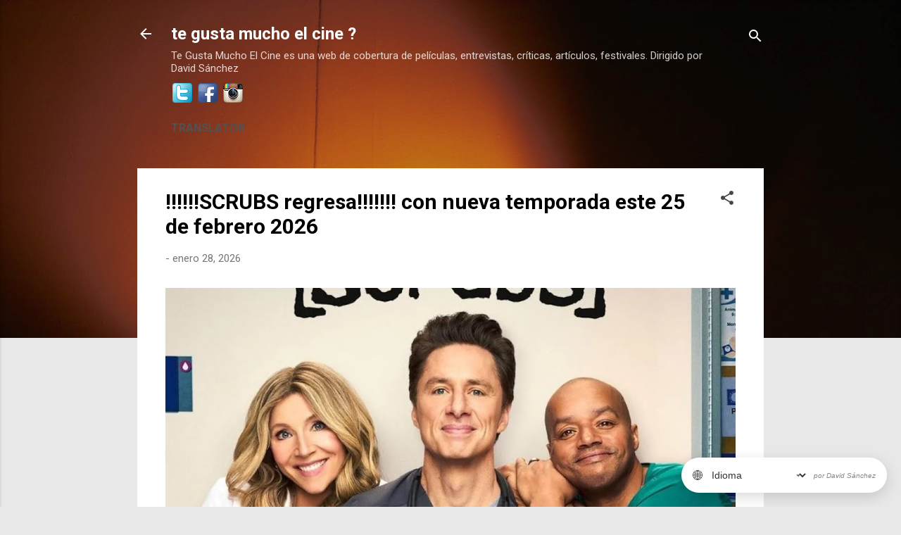

--- FILE ---
content_type: text/html; charset=UTF-8
request_url: https://www.tegustamuchoelcine.com/2020/11/voices-in-wind-355-gijon-2020.html
body_size: 36107
content:
<!DOCTYPE html>
<html dir='ltr' lang='es' xmlns='http://www.w3.org/1999/xhtml' xmlns:b='http://www.google.com/2005/gml/b' xmlns:data='http://www.google.com/2005/gml/data' xmlns:expr='http://www.google.com/2005/gml/expr'>
<head>
<!-- Google tag (gtag.js) -->
<script async='async' src='https://www.googletagmanager.com/gtag/js?id=G-SD5MR87VXJ'></script>
<script>
  window.dataLayer = window.dataLayer || [];
  function gtag(){dataLayer.push(arguments);}
  gtag('js', new Date());

  gtag('config', 'G-SD5MR87VXJ');
</script>
<meta content='width=device-width, initial-scale=1' name='viewport'/>
<title>Voices in the Wind, 3,5/5. Gijón 2020</title>
<meta content='text/html; charset=UTF-8' http-equiv='Content-Type'/>
<!-- Chrome, Firefox OS and Opera -->
<meta content='#e8e8e8' name='theme-color'/>
<!-- Windows Phone -->
<meta content='#e8e8e8' name='msapplication-navbutton-color'/>
<meta content='blogger' name='generator'/>
<link href='https://www.tegustamuchoelcine.com/favicon.ico' rel='icon' type='image/x-icon'/>
<link href='https://www.tegustamuchoelcine.com/2020/11/voices-in-wind-355-gijon-2020.html' rel='canonical'/>
<link rel="alternate" type="application/atom+xml" title="te gusta mucho el cine ? - Atom" href="https://www.tegustamuchoelcine.com/feeds/posts/default" />
<link rel="alternate" type="application/rss+xml" title="te gusta mucho el cine ? - RSS" href="https://www.tegustamuchoelcine.com/feeds/posts/default?alt=rss" />
<link rel="service.post" type="application/atom+xml" title="te gusta mucho el cine ? - Atom" href="https://www.blogger.com/feeds/2907576614694763591/posts/default" />

<link rel="alternate" type="application/atom+xml" title="te gusta mucho el cine ? - Atom" href="https://www.tegustamuchoelcine.com/feeds/411681370687926035/comments/default" />
<!--Can't find substitution for tag [blog.ieCssRetrofitLinks]-->
<link href='https://blogger.googleusercontent.com/img/b/R29vZ2xl/AVvXsEhcBLZ9UPvc0GD_f0zwYTuNYG5XroR2MoNmiDZlHf7MTjLtx54s9PWrfmaPO3gZVPOYxC26t-dphfz9hUSEAj1IaJs-lejxI0-PR8-WTp-VxoMjItG9H5ea34oBEEbMuDGJFxqzxOeWgN0/s1600/1606502263827934-0.png' rel='image_src'/>
<meta content='https://www.tegustamuchoelcine.com/2020/11/voices-in-wind-355-gijon-2020.html' property='og:url'/>
<meta content='Voices in the Wind, 3,5/5. Gijón 2020' property='og:title'/>
<meta content='tegustamuchoelcine.com Cine distribuido en Francia comentado en español. Festivales de cine de Francia y fuera, comentados en español.' property='og:description'/>
<meta content='https://blogger.googleusercontent.com/img/b/R29vZ2xl/AVvXsEhcBLZ9UPvc0GD_f0zwYTuNYG5XroR2MoNmiDZlHf7MTjLtx54s9PWrfmaPO3gZVPOYxC26t-dphfz9hUSEAj1IaJs-lejxI0-PR8-WTp-VxoMjItG9H5ea34oBEEbMuDGJFxqzxOeWgN0/w1200-h630-p-k-no-nu/1606502263827934-0.png' property='og:image'/>
<style type='text/css'>@font-face{font-family:'Damion';font-style:normal;font-weight:400;font-display:swap;src:url(//fonts.gstatic.com/s/damion/v15/hv-XlzJ3KEUe_YZkZGw2EzJwV9J-.woff2)format('woff2');unicode-range:U+0100-02BA,U+02BD-02C5,U+02C7-02CC,U+02CE-02D7,U+02DD-02FF,U+0304,U+0308,U+0329,U+1D00-1DBF,U+1E00-1E9F,U+1EF2-1EFF,U+2020,U+20A0-20AB,U+20AD-20C0,U+2113,U+2C60-2C7F,U+A720-A7FF;}@font-face{font-family:'Damion';font-style:normal;font-weight:400;font-display:swap;src:url(//fonts.gstatic.com/s/damion/v15/hv-XlzJ3KEUe_YZkamw2EzJwVw.woff2)format('woff2');unicode-range:U+0000-00FF,U+0131,U+0152-0153,U+02BB-02BC,U+02C6,U+02DA,U+02DC,U+0304,U+0308,U+0329,U+2000-206F,U+20AC,U+2122,U+2191,U+2193,U+2212,U+2215,U+FEFF,U+FFFD;}@font-face{font-family:'Playfair Display';font-style:normal;font-weight:900;font-display:swap;src:url(//fonts.gstatic.com/s/playfairdisplay/v40/nuFvD-vYSZviVYUb_rj3ij__anPXJzDwcbmjWBN2PKfsunDTbtPK-F2qC0usEw.woff2)format('woff2');unicode-range:U+0301,U+0400-045F,U+0490-0491,U+04B0-04B1,U+2116;}@font-face{font-family:'Playfair Display';font-style:normal;font-weight:900;font-display:swap;src:url(//fonts.gstatic.com/s/playfairdisplay/v40/nuFvD-vYSZviVYUb_rj3ij__anPXJzDwcbmjWBN2PKfsunDYbtPK-F2qC0usEw.woff2)format('woff2');unicode-range:U+0102-0103,U+0110-0111,U+0128-0129,U+0168-0169,U+01A0-01A1,U+01AF-01B0,U+0300-0301,U+0303-0304,U+0308-0309,U+0323,U+0329,U+1EA0-1EF9,U+20AB;}@font-face{font-family:'Playfair Display';font-style:normal;font-weight:900;font-display:swap;src:url(//fonts.gstatic.com/s/playfairdisplay/v40/nuFvD-vYSZviVYUb_rj3ij__anPXJzDwcbmjWBN2PKfsunDZbtPK-F2qC0usEw.woff2)format('woff2');unicode-range:U+0100-02BA,U+02BD-02C5,U+02C7-02CC,U+02CE-02D7,U+02DD-02FF,U+0304,U+0308,U+0329,U+1D00-1DBF,U+1E00-1E9F,U+1EF2-1EFF,U+2020,U+20A0-20AB,U+20AD-20C0,U+2113,U+2C60-2C7F,U+A720-A7FF;}@font-face{font-family:'Playfair Display';font-style:normal;font-weight:900;font-display:swap;src:url(//fonts.gstatic.com/s/playfairdisplay/v40/nuFvD-vYSZviVYUb_rj3ij__anPXJzDwcbmjWBN2PKfsunDXbtPK-F2qC0s.woff2)format('woff2');unicode-range:U+0000-00FF,U+0131,U+0152-0153,U+02BB-02BC,U+02C6,U+02DA,U+02DC,U+0304,U+0308,U+0329,U+2000-206F,U+20AC,U+2122,U+2191,U+2193,U+2212,U+2215,U+FEFF,U+FFFD;}@font-face{font-family:'Roboto';font-style:italic;font-weight:300;font-stretch:100%;font-display:swap;src:url(//fonts.gstatic.com/s/roboto/v50/KFOKCnqEu92Fr1Mu53ZEC9_Vu3r1gIhOszmOClHrs6ljXfMMLt_QuAX-k3Yi128m0kN2.woff2)format('woff2');unicode-range:U+0460-052F,U+1C80-1C8A,U+20B4,U+2DE0-2DFF,U+A640-A69F,U+FE2E-FE2F;}@font-face{font-family:'Roboto';font-style:italic;font-weight:300;font-stretch:100%;font-display:swap;src:url(//fonts.gstatic.com/s/roboto/v50/KFOKCnqEu92Fr1Mu53ZEC9_Vu3r1gIhOszmOClHrs6ljXfMMLt_QuAz-k3Yi128m0kN2.woff2)format('woff2');unicode-range:U+0301,U+0400-045F,U+0490-0491,U+04B0-04B1,U+2116;}@font-face{font-family:'Roboto';font-style:italic;font-weight:300;font-stretch:100%;font-display:swap;src:url(//fonts.gstatic.com/s/roboto/v50/KFOKCnqEu92Fr1Mu53ZEC9_Vu3r1gIhOszmOClHrs6ljXfMMLt_QuAT-k3Yi128m0kN2.woff2)format('woff2');unicode-range:U+1F00-1FFF;}@font-face{font-family:'Roboto';font-style:italic;font-weight:300;font-stretch:100%;font-display:swap;src:url(//fonts.gstatic.com/s/roboto/v50/KFOKCnqEu92Fr1Mu53ZEC9_Vu3r1gIhOszmOClHrs6ljXfMMLt_QuAv-k3Yi128m0kN2.woff2)format('woff2');unicode-range:U+0370-0377,U+037A-037F,U+0384-038A,U+038C,U+038E-03A1,U+03A3-03FF;}@font-face{font-family:'Roboto';font-style:italic;font-weight:300;font-stretch:100%;font-display:swap;src:url(//fonts.gstatic.com/s/roboto/v50/KFOKCnqEu92Fr1Mu53ZEC9_Vu3r1gIhOszmOClHrs6ljXfMMLt_QuHT-k3Yi128m0kN2.woff2)format('woff2');unicode-range:U+0302-0303,U+0305,U+0307-0308,U+0310,U+0312,U+0315,U+031A,U+0326-0327,U+032C,U+032F-0330,U+0332-0333,U+0338,U+033A,U+0346,U+034D,U+0391-03A1,U+03A3-03A9,U+03B1-03C9,U+03D1,U+03D5-03D6,U+03F0-03F1,U+03F4-03F5,U+2016-2017,U+2034-2038,U+203C,U+2040,U+2043,U+2047,U+2050,U+2057,U+205F,U+2070-2071,U+2074-208E,U+2090-209C,U+20D0-20DC,U+20E1,U+20E5-20EF,U+2100-2112,U+2114-2115,U+2117-2121,U+2123-214F,U+2190,U+2192,U+2194-21AE,U+21B0-21E5,U+21F1-21F2,U+21F4-2211,U+2213-2214,U+2216-22FF,U+2308-230B,U+2310,U+2319,U+231C-2321,U+2336-237A,U+237C,U+2395,U+239B-23B7,U+23D0,U+23DC-23E1,U+2474-2475,U+25AF,U+25B3,U+25B7,U+25BD,U+25C1,U+25CA,U+25CC,U+25FB,U+266D-266F,U+27C0-27FF,U+2900-2AFF,U+2B0E-2B11,U+2B30-2B4C,U+2BFE,U+3030,U+FF5B,U+FF5D,U+1D400-1D7FF,U+1EE00-1EEFF;}@font-face{font-family:'Roboto';font-style:italic;font-weight:300;font-stretch:100%;font-display:swap;src:url(//fonts.gstatic.com/s/roboto/v50/KFOKCnqEu92Fr1Mu53ZEC9_Vu3r1gIhOszmOClHrs6ljXfMMLt_QuGb-k3Yi128m0kN2.woff2)format('woff2');unicode-range:U+0001-000C,U+000E-001F,U+007F-009F,U+20DD-20E0,U+20E2-20E4,U+2150-218F,U+2190,U+2192,U+2194-2199,U+21AF,U+21E6-21F0,U+21F3,U+2218-2219,U+2299,U+22C4-22C6,U+2300-243F,U+2440-244A,U+2460-24FF,U+25A0-27BF,U+2800-28FF,U+2921-2922,U+2981,U+29BF,U+29EB,U+2B00-2BFF,U+4DC0-4DFF,U+FFF9-FFFB,U+10140-1018E,U+10190-1019C,U+101A0,U+101D0-101FD,U+102E0-102FB,U+10E60-10E7E,U+1D2C0-1D2D3,U+1D2E0-1D37F,U+1F000-1F0FF,U+1F100-1F1AD,U+1F1E6-1F1FF,U+1F30D-1F30F,U+1F315,U+1F31C,U+1F31E,U+1F320-1F32C,U+1F336,U+1F378,U+1F37D,U+1F382,U+1F393-1F39F,U+1F3A7-1F3A8,U+1F3AC-1F3AF,U+1F3C2,U+1F3C4-1F3C6,U+1F3CA-1F3CE,U+1F3D4-1F3E0,U+1F3ED,U+1F3F1-1F3F3,U+1F3F5-1F3F7,U+1F408,U+1F415,U+1F41F,U+1F426,U+1F43F,U+1F441-1F442,U+1F444,U+1F446-1F449,U+1F44C-1F44E,U+1F453,U+1F46A,U+1F47D,U+1F4A3,U+1F4B0,U+1F4B3,U+1F4B9,U+1F4BB,U+1F4BF,U+1F4C8-1F4CB,U+1F4D6,U+1F4DA,U+1F4DF,U+1F4E3-1F4E6,U+1F4EA-1F4ED,U+1F4F7,U+1F4F9-1F4FB,U+1F4FD-1F4FE,U+1F503,U+1F507-1F50B,U+1F50D,U+1F512-1F513,U+1F53E-1F54A,U+1F54F-1F5FA,U+1F610,U+1F650-1F67F,U+1F687,U+1F68D,U+1F691,U+1F694,U+1F698,U+1F6AD,U+1F6B2,U+1F6B9-1F6BA,U+1F6BC,U+1F6C6-1F6CF,U+1F6D3-1F6D7,U+1F6E0-1F6EA,U+1F6F0-1F6F3,U+1F6F7-1F6FC,U+1F700-1F7FF,U+1F800-1F80B,U+1F810-1F847,U+1F850-1F859,U+1F860-1F887,U+1F890-1F8AD,U+1F8B0-1F8BB,U+1F8C0-1F8C1,U+1F900-1F90B,U+1F93B,U+1F946,U+1F984,U+1F996,U+1F9E9,U+1FA00-1FA6F,U+1FA70-1FA7C,U+1FA80-1FA89,U+1FA8F-1FAC6,U+1FACE-1FADC,U+1FADF-1FAE9,U+1FAF0-1FAF8,U+1FB00-1FBFF;}@font-face{font-family:'Roboto';font-style:italic;font-weight:300;font-stretch:100%;font-display:swap;src:url(//fonts.gstatic.com/s/roboto/v50/KFOKCnqEu92Fr1Mu53ZEC9_Vu3r1gIhOszmOClHrs6ljXfMMLt_QuAf-k3Yi128m0kN2.woff2)format('woff2');unicode-range:U+0102-0103,U+0110-0111,U+0128-0129,U+0168-0169,U+01A0-01A1,U+01AF-01B0,U+0300-0301,U+0303-0304,U+0308-0309,U+0323,U+0329,U+1EA0-1EF9,U+20AB;}@font-face{font-family:'Roboto';font-style:italic;font-weight:300;font-stretch:100%;font-display:swap;src:url(//fonts.gstatic.com/s/roboto/v50/KFOKCnqEu92Fr1Mu53ZEC9_Vu3r1gIhOszmOClHrs6ljXfMMLt_QuAb-k3Yi128m0kN2.woff2)format('woff2');unicode-range:U+0100-02BA,U+02BD-02C5,U+02C7-02CC,U+02CE-02D7,U+02DD-02FF,U+0304,U+0308,U+0329,U+1D00-1DBF,U+1E00-1E9F,U+1EF2-1EFF,U+2020,U+20A0-20AB,U+20AD-20C0,U+2113,U+2C60-2C7F,U+A720-A7FF;}@font-face{font-family:'Roboto';font-style:italic;font-weight:300;font-stretch:100%;font-display:swap;src:url(//fonts.gstatic.com/s/roboto/v50/KFOKCnqEu92Fr1Mu53ZEC9_Vu3r1gIhOszmOClHrs6ljXfMMLt_QuAj-k3Yi128m0g.woff2)format('woff2');unicode-range:U+0000-00FF,U+0131,U+0152-0153,U+02BB-02BC,U+02C6,U+02DA,U+02DC,U+0304,U+0308,U+0329,U+2000-206F,U+20AC,U+2122,U+2191,U+2193,U+2212,U+2215,U+FEFF,U+FFFD;}@font-face{font-family:'Roboto';font-style:normal;font-weight:400;font-stretch:100%;font-display:swap;src:url(//fonts.gstatic.com/s/roboto/v50/KFO7CnqEu92Fr1ME7kSn66aGLdTylUAMa3GUBHMdazTgWw.woff2)format('woff2');unicode-range:U+0460-052F,U+1C80-1C8A,U+20B4,U+2DE0-2DFF,U+A640-A69F,U+FE2E-FE2F;}@font-face{font-family:'Roboto';font-style:normal;font-weight:400;font-stretch:100%;font-display:swap;src:url(//fonts.gstatic.com/s/roboto/v50/KFO7CnqEu92Fr1ME7kSn66aGLdTylUAMa3iUBHMdazTgWw.woff2)format('woff2');unicode-range:U+0301,U+0400-045F,U+0490-0491,U+04B0-04B1,U+2116;}@font-face{font-family:'Roboto';font-style:normal;font-weight:400;font-stretch:100%;font-display:swap;src:url(//fonts.gstatic.com/s/roboto/v50/KFO7CnqEu92Fr1ME7kSn66aGLdTylUAMa3CUBHMdazTgWw.woff2)format('woff2');unicode-range:U+1F00-1FFF;}@font-face{font-family:'Roboto';font-style:normal;font-weight:400;font-stretch:100%;font-display:swap;src:url(//fonts.gstatic.com/s/roboto/v50/KFO7CnqEu92Fr1ME7kSn66aGLdTylUAMa3-UBHMdazTgWw.woff2)format('woff2');unicode-range:U+0370-0377,U+037A-037F,U+0384-038A,U+038C,U+038E-03A1,U+03A3-03FF;}@font-face{font-family:'Roboto';font-style:normal;font-weight:400;font-stretch:100%;font-display:swap;src:url(//fonts.gstatic.com/s/roboto/v50/KFO7CnqEu92Fr1ME7kSn66aGLdTylUAMawCUBHMdazTgWw.woff2)format('woff2');unicode-range:U+0302-0303,U+0305,U+0307-0308,U+0310,U+0312,U+0315,U+031A,U+0326-0327,U+032C,U+032F-0330,U+0332-0333,U+0338,U+033A,U+0346,U+034D,U+0391-03A1,U+03A3-03A9,U+03B1-03C9,U+03D1,U+03D5-03D6,U+03F0-03F1,U+03F4-03F5,U+2016-2017,U+2034-2038,U+203C,U+2040,U+2043,U+2047,U+2050,U+2057,U+205F,U+2070-2071,U+2074-208E,U+2090-209C,U+20D0-20DC,U+20E1,U+20E5-20EF,U+2100-2112,U+2114-2115,U+2117-2121,U+2123-214F,U+2190,U+2192,U+2194-21AE,U+21B0-21E5,U+21F1-21F2,U+21F4-2211,U+2213-2214,U+2216-22FF,U+2308-230B,U+2310,U+2319,U+231C-2321,U+2336-237A,U+237C,U+2395,U+239B-23B7,U+23D0,U+23DC-23E1,U+2474-2475,U+25AF,U+25B3,U+25B7,U+25BD,U+25C1,U+25CA,U+25CC,U+25FB,U+266D-266F,U+27C0-27FF,U+2900-2AFF,U+2B0E-2B11,U+2B30-2B4C,U+2BFE,U+3030,U+FF5B,U+FF5D,U+1D400-1D7FF,U+1EE00-1EEFF;}@font-face{font-family:'Roboto';font-style:normal;font-weight:400;font-stretch:100%;font-display:swap;src:url(//fonts.gstatic.com/s/roboto/v50/KFO7CnqEu92Fr1ME7kSn66aGLdTylUAMaxKUBHMdazTgWw.woff2)format('woff2');unicode-range:U+0001-000C,U+000E-001F,U+007F-009F,U+20DD-20E0,U+20E2-20E4,U+2150-218F,U+2190,U+2192,U+2194-2199,U+21AF,U+21E6-21F0,U+21F3,U+2218-2219,U+2299,U+22C4-22C6,U+2300-243F,U+2440-244A,U+2460-24FF,U+25A0-27BF,U+2800-28FF,U+2921-2922,U+2981,U+29BF,U+29EB,U+2B00-2BFF,U+4DC0-4DFF,U+FFF9-FFFB,U+10140-1018E,U+10190-1019C,U+101A0,U+101D0-101FD,U+102E0-102FB,U+10E60-10E7E,U+1D2C0-1D2D3,U+1D2E0-1D37F,U+1F000-1F0FF,U+1F100-1F1AD,U+1F1E6-1F1FF,U+1F30D-1F30F,U+1F315,U+1F31C,U+1F31E,U+1F320-1F32C,U+1F336,U+1F378,U+1F37D,U+1F382,U+1F393-1F39F,U+1F3A7-1F3A8,U+1F3AC-1F3AF,U+1F3C2,U+1F3C4-1F3C6,U+1F3CA-1F3CE,U+1F3D4-1F3E0,U+1F3ED,U+1F3F1-1F3F3,U+1F3F5-1F3F7,U+1F408,U+1F415,U+1F41F,U+1F426,U+1F43F,U+1F441-1F442,U+1F444,U+1F446-1F449,U+1F44C-1F44E,U+1F453,U+1F46A,U+1F47D,U+1F4A3,U+1F4B0,U+1F4B3,U+1F4B9,U+1F4BB,U+1F4BF,U+1F4C8-1F4CB,U+1F4D6,U+1F4DA,U+1F4DF,U+1F4E3-1F4E6,U+1F4EA-1F4ED,U+1F4F7,U+1F4F9-1F4FB,U+1F4FD-1F4FE,U+1F503,U+1F507-1F50B,U+1F50D,U+1F512-1F513,U+1F53E-1F54A,U+1F54F-1F5FA,U+1F610,U+1F650-1F67F,U+1F687,U+1F68D,U+1F691,U+1F694,U+1F698,U+1F6AD,U+1F6B2,U+1F6B9-1F6BA,U+1F6BC,U+1F6C6-1F6CF,U+1F6D3-1F6D7,U+1F6E0-1F6EA,U+1F6F0-1F6F3,U+1F6F7-1F6FC,U+1F700-1F7FF,U+1F800-1F80B,U+1F810-1F847,U+1F850-1F859,U+1F860-1F887,U+1F890-1F8AD,U+1F8B0-1F8BB,U+1F8C0-1F8C1,U+1F900-1F90B,U+1F93B,U+1F946,U+1F984,U+1F996,U+1F9E9,U+1FA00-1FA6F,U+1FA70-1FA7C,U+1FA80-1FA89,U+1FA8F-1FAC6,U+1FACE-1FADC,U+1FADF-1FAE9,U+1FAF0-1FAF8,U+1FB00-1FBFF;}@font-face{font-family:'Roboto';font-style:normal;font-weight:400;font-stretch:100%;font-display:swap;src:url(//fonts.gstatic.com/s/roboto/v50/KFO7CnqEu92Fr1ME7kSn66aGLdTylUAMa3OUBHMdazTgWw.woff2)format('woff2');unicode-range:U+0102-0103,U+0110-0111,U+0128-0129,U+0168-0169,U+01A0-01A1,U+01AF-01B0,U+0300-0301,U+0303-0304,U+0308-0309,U+0323,U+0329,U+1EA0-1EF9,U+20AB;}@font-face{font-family:'Roboto';font-style:normal;font-weight:400;font-stretch:100%;font-display:swap;src:url(//fonts.gstatic.com/s/roboto/v50/KFO7CnqEu92Fr1ME7kSn66aGLdTylUAMa3KUBHMdazTgWw.woff2)format('woff2');unicode-range:U+0100-02BA,U+02BD-02C5,U+02C7-02CC,U+02CE-02D7,U+02DD-02FF,U+0304,U+0308,U+0329,U+1D00-1DBF,U+1E00-1E9F,U+1EF2-1EFF,U+2020,U+20A0-20AB,U+20AD-20C0,U+2113,U+2C60-2C7F,U+A720-A7FF;}@font-face{font-family:'Roboto';font-style:normal;font-weight:400;font-stretch:100%;font-display:swap;src:url(//fonts.gstatic.com/s/roboto/v50/KFO7CnqEu92Fr1ME7kSn66aGLdTylUAMa3yUBHMdazQ.woff2)format('woff2');unicode-range:U+0000-00FF,U+0131,U+0152-0153,U+02BB-02BC,U+02C6,U+02DA,U+02DC,U+0304,U+0308,U+0329,U+2000-206F,U+20AC,U+2122,U+2191,U+2193,U+2212,U+2215,U+FEFF,U+FFFD;}@font-face{font-family:'Roboto';font-style:normal;font-weight:700;font-stretch:100%;font-display:swap;src:url(//fonts.gstatic.com/s/roboto/v50/KFO7CnqEu92Fr1ME7kSn66aGLdTylUAMa3GUBHMdazTgWw.woff2)format('woff2');unicode-range:U+0460-052F,U+1C80-1C8A,U+20B4,U+2DE0-2DFF,U+A640-A69F,U+FE2E-FE2F;}@font-face{font-family:'Roboto';font-style:normal;font-weight:700;font-stretch:100%;font-display:swap;src:url(//fonts.gstatic.com/s/roboto/v50/KFO7CnqEu92Fr1ME7kSn66aGLdTylUAMa3iUBHMdazTgWw.woff2)format('woff2');unicode-range:U+0301,U+0400-045F,U+0490-0491,U+04B0-04B1,U+2116;}@font-face{font-family:'Roboto';font-style:normal;font-weight:700;font-stretch:100%;font-display:swap;src:url(//fonts.gstatic.com/s/roboto/v50/KFO7CnqEu92Fr1ME7kSn66aGLdTylUAMa3CUBHMdazTgWw.woff2)format('woff2');unicode-range:U+1F00-1FFF;}@font-face{font-family:'Roboto';font-style:normal;font-weight:700;font-stretch:100%;font-display:swap;src:url(//fonts.gstatic.com/s/roboto/v50/KFO7CnqEu92Fr1ME7kSn66aGLdTylUAMa3-UBHMdazTgWw.woff2)format('woff2');unicode-range:U+0370-0377,U+037A-037F,U+0384-038A,U+038C,U+038E-03A1,U+03A3-03FF;}@font-face{font-family:'Roboto';font-style:normal;font-weight:700;font-stretch:100%;font-display:swap;src:url(//fonts.gstatic.com/s/roboto/v50/KFO7CnqEu92Fr1ME7kSn66aGLdTylUAMawCUBHMdazTgWw.woff2)format('woff2');unicode-range:U+0302-0303,U+0305,U+0307-0308,U+0310,U+0312,U+0315,U+031A,U+0326-0327,U+032C,U+032F-0330,U+0332-0333,U+0338,U+033A,U+0346,U+034D,U+0391-03A1,U+03A3-03A9,U+03B1-03C9,U+03D1,U+03D5-03D6,U+03F0-03F1,U+03F4-03F5,U+2016-2017,U+2034-2038,U+203C,U+2040,U+2043,U+2047,U+2050,U+2057,U+205F,U+2070-2071,U+2074-208E,U+2090-209C,U+20D0-20DC,U+20E1,U+20E5-20EF,U+2100-2112,U+2114-2115,U+2117-2121,U+2123-214F,U+2190,U+2192,U+2194-21AE,U+21B0-21E5,U+21F1-21F2,U+21F4-2211,U+2213-2214,U+2216-22FF,U+2308-230B,U+2310,U+2319,U+231C-2321,U+2336-237A,U+237C,U+2395,U+239B-23B7,U+23D0,U+23DC-23E1,U+2474-2475,U+25AF,U+25B3,U+25B7,U+25BD,U+25C1,U+25CA,U+25CC,U+25FB,U+266D-266F,U+27C0-27FF,U+2900-2AFF,U+2B0E-2B11,U+2B30-2B4C,U+2BFE,U+3030,U+FF5B,U+FF5D,U+1D400-1D7FF,U+1EE00-1EEFF;}@font-face{font-family:'Roboto';font-style:normal;font-weight:700;font-stretch:100%;font-display:swap;src:url(//fonts.gstatic.com/s/roboto/v50/KFO7CnqEu92Fr1ME7kSn66aGLdTylUAMaxKUBHMdazTgWw.woff2)format('woff2');unicode-range:U+0001-000C,U+000E-001F,U+007F-009F,U+20DD-20E0,U+20E2-20E4,U+2150-218F,U+2190,U+2192,U+2194-2199,U+21AF,U+21E6-21F0,U+21F3,U+2218-2219,U+2299,U+22C4-22C6,U+2300-243F,U+2440-244A,U+2460-24FF,U+25A0-27BF,U+2800-28FF,U+2921-2922,U+2981,U+29BF,U+29EB,U+2B00-2BFF,U+4DC0-4DFF,U+FFF9-FFFB,U+10140-1018E,U+10190-1019C,U+101A0,U+101D0-101FD,U+102E0-102FB,U+10E60-10E7E,U+1D2C0-1D2D3,U+1D2E0-1D37F,U+1F000-1F0FF,U+1F100-1F1AD,U+1F1E6-1F1FF,U+1F30D-1F30F,U+1F315,U+1F31C,U+1F31E,U+1F320-1F32C,U+1F336,U+1F378,U+1F37D,U+1F382,U+1F393-1F39F,U+1F3A7-1F3A8,U+1F3AC-1F3AF,U+1F3C2,U+1F3C4-1F3C6,U+1F3CA-1F3CE,U+1F3D4-1F3E0,U+1F3ED,U+1F3F1-1F3F3,U+1F3F5-1F3F7,U+1F408,U+1F415,U+1F41F,U+1F426,U+1F43F,U+1F441-1F442,U+1F444,U+1F446-1F449,U+1F44C-1F44E,U+1F453,U+1F46A,U+1F47D,U+1F4A3,U+1F4B0,U+1F4B3,U+1F4B9,U+1F4BB,U+1F4BF,U+1F4C8-1F4CB,U+1F4D6,U+1F4DA,U+1F4DF,U+1F4E3-1F4E6,U+1F4EA-1F4ED,U+1F4F7,U+1F4F9-1F4FB,U+1F4FD-1F4FE,U+1F503,U+1F507-1F50B,U+1F50D,U+1F512-1F513,U+1F53E-1F54A,U+1F54F-1F5FA,U+1F610,U+1F650-1F67F,U+1F687,U+1F68D,U+1F691,U+1F694,U+1F698,U+1F6AD,U+1F6B2,U+1F6B9-1F6BA,U+1F6BC,U+1F6C6-1F6CF,U+1F6D3-1F6D7,U+1F6E0-1F6EA,U+1F6F0-1F6F3,U+1F6F7-1F6FC,U+1F700-1F7FF,U+1F800-1F80B,U+1F810-1F847,U+1F850-1F859,U+1F860-1F887,U+1F890-1F8AD,U+1F8B0-1F8BB,U+1F8C0-1F8C1,U+1F900-1F90B,U+1F93B,U+1F946,U+1F984,U+1F996,U+1F9E9,U+1FA00-1FA6F,U+1FA70-1FA7C,U+1FA80-1FA89,U+1FA8F-1FAC6,U+1FACE-1FADC,U+1FADF-1FAE9,U+1FAF0-1FAF8,U+1FB00-1FBFF;}@font-face{font-family:'Roboto';font-style:normal;font-weight:700;font-stretch:100%;font-display:swap;src:url(//fonts.gstatic.com/s/roboto/v50/KFO7CnqEu92Fr1ME7kSn66aGLdTylUAMa3OUBHMdazTgWw.woff2)format('woff2');unicode-range:U+0102-0103,U+0110-0111,U+0128-0129,U+0168-0169,U+01A0-01A1,U+01AF-01B0,U+0300-0301,U+0303-0304,U+0308-0309,U+0323,U+0329,U+1EA0-1EF9,U+20AB;}@font-face{font-family:'Roboto';font-style:normal;font-weight:700;font-stretch:100%;font-display:swap;src:url(//fonts.gstatic.com/s/roboto/v50/KFO7CnqEu92Fr1ME7kSn66aGLdTylUAMa3KUBHMdazTgWw.woff2)format('woff2');unicode-range:U+0100-02BA,U+02BD-02C5,U+02C7-02CC,U+02CE-02D7,U+02DD-02FF,U+0304,U+0308,U+0329,U+1D00-1DBF,U+1E00-1E9F,U+1EF2-1EFF,U+2020,U+20A0-20AB,U+20AD-20C0,U+2113,U+2C60-2C7F,U+A720-A7FF;}@font-face{font-family:'Roboto';font-style:normal;font-weight:700;font-stretch:100%;font-display:swap;src:url(//fonts.gstatic.com/s/roboto/v50/KFO7CnqEu92Fr1ME7kSn66aGLdTylUAMa3yUBHMdazQ.woff2)format('woff2');unicode-range:U+0000-00FF,U+0131,U+0152-0153,U+02BB-02BC,U+02C6,U+02DA,U+02DC,U+0304,U+0308,U+0329,U+2000-206F,U+20AC,U+2122,U+2191,U+2193,U+2212,U+2215,U+FEFF,U+FFFD;}</style>
<style id='page-skin-1' type='text/css'><!--
/*! normalize.css v3.0.1 | MIT License | git.io/normalize */html{font-family:sans-serif;-ms-text-size-adjust:100%;-webkit-text-size-adjust:100%}body{margin:0}article,aside,details,figcaption,figure,footer,header,hgroup,main,nav,section,summary{display:block}audio,canvas,progress,video{display:inline-block;vertical-align:baseline}audio:not([controls]){display:none;height:0}[hidden],template{display:none}a{background:transparent}a:active,a:hover{outline:0}abbr[title]{border-bottom:1px dotted}b,strong{font-weight:bold}dfn{font-style:italic}h1{font-size:2em;margin:.67em 0}mark{background:#ff0;color:#000}small{font-size:80%}sub,sup{font-size:75%;line-height:0;position:relative;vertical-align:baseline}sup{top:-0.5em}sub{bottom:-0.25em}img{border:0}svg:not(:root){overflow:hidden}figure{margin:1em 40px}hr{-moz-box-sizing:content-box;box-sizing:content-box;height:0}pre{overflow:auto}code,kbd,pre,samp{font-family:monospace,monospace;font-size:1em}button,input,optgroup,select,textarea{color:inherit;font:inherit;margin:0}button{overflow:visible}button,select{text-transform:none}button,html input[type="button"],input[type="reset"],input[type="submit"]{-webkit-appearance:button;cursor:pointer}button[disabled],html input[disabled]{cursor:default}button::-moz-focus-inner,input::-moz-focus-inner{border:0;padding:0}input{line-height:normal}input[type="checkbox"],input[type="radio"]{box-sizing:border-box;padding:0}input[type="number"]::-webkit-inner-spin-button,input[type="number"]::-webkit-outer-spin-button{height:auto}input[type="search"]{-webkit-appearance:textfield;-moz-box-sizing:content-box;-webkit-box-sizing:content-box;box-sizing:content-box}input[type="search"]::-webkit-search-cancel-button,input[type="search"]::-webkit-search-decoration{-webkit-appearance:none}fieldset{border:1px solid #c0c0c0;margin:0 2px;padding:.35em .625em .75em}legend{border:0;padding:0}textarea{overflow:auto}optgroup{font-weight:bold}table{border-collapse:collapse;border-spacing:0}td,th{padding:0}
/*!************************************************
* Blogger Template Style
* Name: Contempo
**************************************************/
body{
overflow-wrap:break-word;
word-break:break-word;
word-wrap:break-word
}
.hidden{
display:none
}
.invisible{
visibility:hidden
}
.container::after,.float-container::after{
clear:both;
content:"";
display:table
}
.clearboth{
clear:both
}
#comments .comment .comment-actions,.subscribe-popup .FollowByEmail .follow-by-email-submit,.widget.Profile .profile-link,.widget.Profile .profile-link.visit-profile{
background:0 0;
border:0;
box-shadow:none;
color:#dd450c;
cursor:pointer;
font-size:14px;
font-weight:700;
outline:0;
text-decoration:none;
text-transform:uppercase;
width:auto
}
.dim-overlay{
background-color:rgba(0,0,0,.54);
height:100vh;
left:0;
position:fixed;
top:0;
width:100%
}
#sharing-dim-overlay{
background-color:transparent
}
input::-ms-clear{
display:none
}
.blogger-logo,.svg-icon-24.blogger-logo{
fill:#ff9800;
opacity:1
}
.loading-spinner-large{
-webkit-animation:mspin-rotate 1.568s infinite linear;
animation:mspin-rotate 1.568s infinite linear;
height:48px;
overflow:hidden;
position:absolute;
width:48px;
z-index:200
}
.loading-spinner-large>div{
-webkit-animation:mspin-revrot 5332ms infinite steps(4);
animation:mspin-revrot 5332ms infinite steps(4)
}
.loading-spinner-large>div>div{
-webkit-animation:mspin-singlecolor-large-film 1333ms infinite steps(81);
animation:mspin-singlecolor-large-film 1333ms infinite steps(81);
background-size:100%;
height:48px;
width:3888px
}
.mspin-black-large>div>div,.mspin-grey_54-large>div>div{
background-image:url(https://www.blogblog.com/indie/mspin_black_large.svg)
}
.mspin-white-large>div>div{
background-image:url(https://www.blogblog.com/indie/mspin_white_large.svg)
}
.mspin-grey_54-large{
opacity:.54
}
@-webkit-keyframes mspin-singlecolor-large-film{
from{
-webkit-transform:translateX(0);
transform:translateX(0)
}
to{
-webkit-transform:translateX(-3888px);
transform:translateX(-3888px)
}
}
@keyframes mspin-singlecolor-large-film{
from{
-webkit-transform:translateX(0);
transform:translateX(0)
}
to{
-webkit-transform:translateX(-3888px);
transform:translateX(-3888px)
}
}
@-webkit-keyframes mspin-rotate{
from{
-webkit-transform:rotate(0);
transform:rotate(0)
}
to{
-webkit-transform:rotate(360deg);
transform:rotate(360deg)
}
}
@keyframes mspin-rotate{
from{
-webkit-transform:rotate(0);
transform:rotate(0)
}
to{
-webkit-transform:rotate(360deg);
transform:rotate(360deg)
}
}
@-webkit-keyframes mspin-revrot{
from{
-webkit-transform:rotate(0);
transform:rotate(0)
}
to{
-webkit-transform:rotate(-360deg);
transform:rotate(-360deg)
}
}
@keyframes mspin-revrot{
from{
-webkit-transform:rotate(0);
transform:rotate(0)
}
to{
-webkit-transform:rotate(-360deg);
transform:rotate(-360deg)
}
}
.skip-navigation{
background-color:#fff;
box-sizing:border-box;
color:#000;
display:block;
height:0;
left:0;
line-height:50px;
overflow:hidden;
padding-top:0;
position:fixed;
text-align:center;
top:0;
-webkit-transition:box-shadow .3s,height .3s,padding-top .3s;
transition:box-shadow .3s,height .3s,padding-top .3s;
width:100%;
z-index:900
}
.skip-navigation:focus{
box-shadow:0 4px 5px 0 rgba(0,0,0,.14),0 1px 10px 0 rgba(0,0,0,.12),0 2px 4px -1px rgba(0,0,0,.2);
height:50px
}
#main{
outline:0
}
.main-heading{
position:absolute;
clip:rect(1px,1px,1px,1px);
padding:0;
border:0;
height:1px;
width:1px;
overflow:hidden
}
.Attribution{
margin-top:1em;
text-align:center
}
.Attribution .blogger img,.Attribution .blogger svg{
vertical-align:bottom
}
.Attribution .blogger img{
margin-right:.5em
}
.Attribution div{
line-height:24px;
margin-top:.5em
}
.Attribution .copyright,.Attribution .image-attribution{
font-size:.7em;
margin-top:1.5em
}
.BLOG_mobile_video_class{
display:none
}
.bg-photo{
background-attachment:scroll!important
}
body .CSS_LIGHTBOX{
z-index:900
}
.extendable .show-less,.extendable .show-more{
border-color:#dd450c;
color:#dd450c;
margin-top:8px
}
.extendable .show-less.hidden,.extendable .show-more.hidden{
display:none
}
.inline-ad{
display:none;
max-width:100%;
overflow:hidden
}
.adsbygoogle{
display:block
}
#cookieChoiceInfo{
bottom:0;
top:auto
}
iframe.b-hbp-video{
border:0
}
.post-body img{
max-width:100%
}
.post-body iframe{
max-width:100%
}
.post-body a[imageanchor="1"]{
display:inline-block
}
.byline{
margin-right:1em
}
.byline:last-child{
margin-right:0
}
.link-copied-dialog{
max-width:520px;
outline:0
}
.link-copied-dialog .modal-dialog-buttons{
margin-top:8px
}
.link-copied-dialog .goog-buttonset-default{
background:0 0;
border:0
}
.link-copied-dialog .goog-buttonset-default:focus{
outline:0
}
.paging-control-container{
margin-bottom:16px
}
.paging-control-container .paging-control{
display:inline-block
}
.paging-control-container .comment-range-text::after,.paging-control-container .paging-control{
color:#dd450c
}
.paging-control-container .comment-range-text,.paging-control-container .paging-control{
margin-right:8px
}
.paging-control-container .comment-range-text::after,.paging-control-container .paging-control::after{
content:"\b7";
cursor:default;
padding-left:8px;
pointer-events:none
}
.paging-control-container .comment-range-text:last-child::after,.paging-control-container .paging-control:last-child::after{
content:none
}
.byline.reactions iframe{
height:20px
}
.b-notification{
color:#000;
background-color:#fff;
border-bottom:solid 1px #000;
box-sizing:border-box;
padding:16px 32px;
text-align:center
}
.b-notification.visible{
-webkit-transition:margin-top .3s cubic-bezier(.4,0,.2,1);
transition:margin-top .3s cubic-bezier(.4,0,.2,1)
}
.b-notification.invisible{
position:absolute
}
.b-notification-close{
position:absolute;
right:8px;
top:8px
}
.no-posts-message{
line-height:40px;
text-align:center
}
@media screen and (max-width:800px){
body.item-view .post-body a[imageanchor="1"][style*="float: left;"],body.item-view .post-body a[imageanchor="1"][style*="float: right;"]{
float:none!important;
clear:none!important
}
body.item-view .post-body a[imageanchor="1"] img{
display:block;
height:auto;
margin:0 auto
}
body.item-view .post-body>.separator:first-child>a[imageanchor="1"]:first-child{
margin-top:20px
}
.post-body a[imageanchor]{
display:block
}
body.item-view .post-body a[imageanchor="1"]{
margin-left:0!important;
margin-right:0!important
}
body.item-view .post-body a[imageanchor="1"]+a[imageanchor="1"]{
margin-top:16px
}
}
.item-control{
display:none
}
#comments{
border-top:1px dashed rgba(0,0,0,.54);
margin-top:20px;
padding:20px
}
#comments .comment-thread ol{
margin:0;
padding-left:0;
padding-left:0
}
#comments .comment .comment-replybox-single,#comments .comment-thread .comment-replies{
margin-left:60px
}
#comments .comment-thread .thread-count{
display:none
}
#comments .comment{
list-style-type:none;
padding:0 0 30px;
position:relative
}
#comments .comment .comment{
padding-bottom:8px
}
.comment .avatar-image-container{
position:absolute
}
.comment .avatar-image-container img{
border-radius:50%
}
.avatar-image-container svg,.comment .avatar-image-container .avatar-icon{
border-radius:50%;
border:solid 1px #474747;
box-sizing:border-box;
fill:#474747;
height:35px;
margin:0;
padding:7px;
width:35px
}
.comment .comment-block{
margin-top:10px;
margin-left:60px;
padding-bottom:0
}
#comments .comment-author-header-wrapper{
margin-left:40px
}
#comments .comment .thread-expanded .comment-block{
padding-bottom:20px
}
#comments .comment .comment-header .user,#comments .comment .comment-header .user a{
color:#000000;
font-style:normal;
font-weight:700
}
#comments .comment .comment-actions{
bottom:0;
margin-bottom:15px;
position:absolute
}
#comments .comment .comment-actions>*{
margin-right:8px
}
#comments .comment .comment-header .datetime{
bottom:0;
color:rgba(0,0,0,.54);
display:inline-block;
font-size:13px;
font-style:italic;
margin-left:8px
}
#comments .comment .comment-footer .comment-timestamp a,#comments .comment .comment-header .datetime a{
color:rgba(0,0,0,.54)
}
#comments .comment .comment-content,.comment .comment-body{
margin-top:12px;
word-break:break-word
}
.comment-body{
margin-bottom:12px
}
#comments.embed[data-num-comments="0"]{
border:0;
margin-top:0;
padding-top:0
}
#comments.embed[data-num-comments="0"] #comment-post-message,#comments.embed[data-num-comments="0"] div.comment-form>p,#comments.embed[data-num-comments="0"] p.comment-footer{
display:none
}
#comment-editor-src{
display:none
}
.comments .comments-content .loadmore.loaded{
max-height:0;
opacity:0;
overflow:hidden
}
.extendable .remaining-items{
height:0;
overflow:hidden;
-webkit-transition:height .3s cubic-bezier(.4,0,.2,1);
transition:height .3s cubic-bezier(.4,0,.2,1)
}
.extendable .remaining-items.expanded{
height:auto
}
.svg-icon-24,.svg-icon-24-button{
cursor:pointer;
height:24px;
width:24px;
min-width:24px
}
.touch-icon{
margin:-12px;
padding:12px
}
.touch-icon:active,.touch-icon:focus{
background-color:rgba(153,153,153,.4);
border-radius:50%
}
svg:not(:root).touch-icon{
overflow:visible
}
html[dir=rtl] .rtl-reversible-icon{
-webkit-transform:scaleX(-1);
-ms-transform:scaleX(-1);
transform:scaleX(-1)
}
.svg-icon-24-button,.touch-icon-button{
background:0 0;
border:0;
margin:0;
outline:0;
padding:0
}
.touch-icon-button .touch-icon:active,.touch-icon-button .touch-icon:focus{
background-color:transparent
}
.touch-icon-button:active .touch-icon,.touch-icon-button:focus .touch-icon{
background-color:rgba(153,153,153,.4);
border-radius:50%
}
.Profile .default-avatar-wrapper .avatar-icon{
border-radius:50%;
border:solid 1px #474747;
box-sizing:border-box;
fill:#474747;
margin:0
}
.Profile .individual .default-avatar-wrapper .avatar-icon{
padding:25px
}
.Profile .individual .avatar-icon,.Profile .individual .profile-img{
height:120px;
width:120px
}
.Profile .team .default-avatar-wrapper .avatar-icon{
padding:8px
}
.Profile .team .avatar-icon,.Profile .team .default-avatar-wrapper,.Profile .team .profile-img{
height:40px;
width:40px
}
.snippet-container{
margin:0;
position:relative;
overflow:hidden
}
.snippet-fade{
bottom:0;
box-sizing:border-box;
position:absolute;
width:96px
}
.snippet-fade{
right:0
}
.snippet-fade:after{
content:"\2026"
}
.snippet-fade:after{
float:right
}
.post-bottom{
-webkit-box-align:center;
-webkit-align-items:center;
-ms-flex-align:center;
align-items:center;
display:-webkit-box;
display:-webkit-flex;
display:-ms-flexbox;
display:flex;
-webkit-flex-wrap:wrap;
-ms-flex-wrap:wrap;
flex-wrap:wrap
}
.post-footer{
-webkit-box-flex:1;
-webkit-flex:1 1 auto;
-ms-flex:1 1 auto;
flex:1 1 auto;
-webkit-flex-wrap:wrap;
-ms-flex-wrap:wrap;
flex-wrap:wrap;
-webkit-box-ordinal-group:2;
-webkit-order:1;
-ms-flex-order:1;
order:1
}
.post-footer>*{
-webkit-box-flex:0;
-webkit-flex:0 1 auto;
-ms-flex:0 1 auto;
flex:0 1 auto
}
.post-footer .byline:last-child{
margin-right:1em
}
.jump-link{
-webkit-box-flex:0;
-webkit-flex:0 0 auto;
-ms-flex:0 0 auto;
flex:0 0 auto;
-webkit-box-ordinal-group:3;
-webkit-order:2;
-ms-flex-order:2;
order:2
}
.centered-top-container.sticky{
left:0;
position:fixed;
right:0;
top:0;
width:auto;
z-index:50;
-webkit-transition-property:opacity,-webkit-transform;
transition-property:opacity,-webkit-transform;
transition-property:transform,opacity;
transition-property:transform,opacity,-webkit-transform;
-webkit-transition-duration:.2s;
transition-duration:.2s;
-webkit-transition-timing-function:cubic-bezier(.4,0,.2,1);
transition-timing-function:cubic-bezier(.4,0,.2,1)
}
.centered-top-placeholder{
display:none
}
.collapsed-header .centered-top-placeholder{
display:block
}
.centered-top-container .Header .replaced h1,.centered-top-placeholder .Header .replaced h1{
display:none
}
.centered-top-container.sticky .Header .replaced h1{
display:block
}
.centered-top-container.sticky .Header .header-widget{
background:0 0
}
.centered-top-container.sticky .Header .header-image-wrapper{
display:none
}
.centered-top-container img,.centered-top-placeholder img{
max-width:100%
}
.collapsible{
-webkit-transition:height .3s cubic-bezier(.4,0,.2,1);
transition:height .3s cubic-bezier(.4,0,.2,1)
}
.collapsible,.collapsible>summary{
display:block;
overflow:hidden
}
.collapsible>:not(summary){
display:none
}
.collapsible[open]>:not(summary){
display:block
}
.collapsible:focus,.collapsible>summary:focus{
outline:0
}
.collapsible>summary{
cursor:pointer;
display:block;
padding:0
}
.collapsible:focus>summary,.collapsible>summary:focus{
background-color:transparent
}
.collapsible>summary::-webkit-details-marker{
display:none
}
.collapsible-title{
-webkit-box-align:center;
-webkit-align-items:center;
-ms-flex-align:center;
align-items:center;
display:-webkit-box;
display:-webkit-flex;
display:-ms-flexbox;
display:flex
}
.collapsible-title .title{
-webkit-box-flex:1;
-webkit-flex:1 1 auto;
-ms-flex:1 1 auto;
flex:1 1 auto;
-webkit-box-ordinal-group:1;
-webkit-order:0;
-ms-flex-order:0;
order:0;
overflow:hidden;
text-overflow:ellipsis;
white-space:nowrap
}
.collapsible-title .chevron-down,.collapsible[open] .collapsible-title .chevron-up{
display:block
}
.collapsible-title .chevron-up,.collapsible[open] .collapsible-title .chevron-down{
display:none
}
.flat-button{
cursor:pointer;
display:inline-block;
font-weight:700;
text-transform:uppercase;
border-radius:2px;
padding:8px;
margin:-8px
}
.flat-icon-button{
background:0 0;
border:0;
margin:0;
outline:0;
padding:0;
margin:-12px;
padding:12px;
cursor:pointer;
box-sizing:content-box;
display:inline-block;
line-height:0
}
.flat-icon-button,.flat-icon-button .splash-wrapper{
border-radius:50%
}
.flat-icon-button .splash.animate{
-webkit-animation-duration:.3s;
animation-duration:.3s
}
.overflowable-container{
max-height:46px;
overflow:hidden;
position:relative
}
.overflow-button{
cursor:pointer
}
#overflowable-dim-overlay{
background:0 0
}
.overflow-popup{
box-shadow:0 2px 2px 0 rgba(0,0,0,.14),0 3px 1px -2px rgba(0,0,0,.2),0 1px 5px 0 rgba(0,0,0,.12);
background-color:#ffffff;
left:0;
max-width:calc(100% - 32px);
position:absolute;
top:0;
visibility:hidden;
z-index:101
}
.overflow-popup ul{
list-style:none
}
.overflow-popup .tabs li,.overflow-popup li{
display:block;
height:auto
}
.overflow-popup .tabs li{
padding-left:0;
padding-right:0
}
.overflow-button.hidden,.overflow-popup .tabs li.hidden,.overflow-popup li.hidden{
display:none
}
.pill-button{
background:0 0;
border:1px solid;
border-radius:12px;
cursor:pointer;
display:inline-block;
padding:4px 16px;
text-transform:uppercase
}
.ripple{
position:relative
}
.ripple>*{
z-index:1
}
.splash-wrapper{
bottom:0;
left:0;
overflow:hidden;
pointer-events:none;
position:absolute;
right:0;
top:0;
z-index:0
}
.splash{
background:#ccc;
border-radius:100%;
display:block;
opacity:.6;
position:absolute;
-webkit-transform:scale(0);
-ms-transform:scale(0);
transform:scale(0)
}
.splash.animate{
-webkit-animation:ripple-effect .4s linear;
animation:ripple-effect .4s linear
}
@-webkit-keyframes ripple-effect{
100%{
opacity:0;
-webkit-transform:scale(2.5);
transform:scale(2.5)
}
}
@keyframes ripple-effect{
100%{
opacity:0;
-webkit-transform:scale(2.5);
transform:scale(2.5)
}
}
.search{
display:-webkit-box;
display:-webkit-flex;
display:-ms-flexbox;
display:flex;
line-height:24px;
width:24px
}
.search.focused{
width:100%
}
.search.focused .section{
width:100%
}
.search form{
z-index:101
}
.search h3{
display:none
}
.search form{
display:-webkit-box;
display:-webkit-flex;
display:-ms-flexbox;
display:flex;
-webkit-box-flex:1;
-webkit-flex:1 0 0;
-ms-flex:1 0 0px;
flex:1 0 0;
border-bottom:solid 1px transparent;
padding-bottom:8px
}
.search form>*{
display:none
}
.search.focused form>*{
display:block
}
.search .search-input label{
display:none
}
.centered-top-placeholder.cloned .search form{
z-index:30
}
.search.focused form{
border-color:#ffffff;
position:relative;
width:auto
}
.collapsed-header .centered-top-container .search.focused form{
border-bottom-color:transparent
}
.search-expand{
-webkit-box-flex:0;
-webkit-flex:0 0 auto;
-ms-flex:0 0 auto;
flex:0 0 auto
}
.search-expand-text{
display:none
}
.search-close{
display:inline;
vertical-align:middle
}
.search-input{
-webkit-box-flex:1;
-webkit-flex:1 0 1px;
-ms-flex:1 0 1px;
flex:1 0 1px
}
.search-input input{
background:0 0;
border:0;
box-sizing:border-box;
color:#ffffff;
display:inline-block;
outline:0;
width:calc(100% - 48px)
}
.search-input input.no-cursor{
color:transparent;
text-shadow:0 0 0 #ffffff
}
.collapsed-header .centered-top-container .search-action,.collapsed-header .centered-top-container .search-input input{
color:#000000
}
.collapsed-header .centered-top-container .search-input input.no-cursor{
color:transparent;
text-shadow:0 0 0 #000000
}
.collapsed-header .centered-top-container .search-input input.no-cursor:focus,.search-input input.no-cursor:focus{
outline:0
}
.search-focused>*{
visibility:hidden
}
.search-focused .search,.search-focused .search-icon{
visibility:visible
}
.search.focused .search-action{
display:block
}
.search.focused .search-action:disabled{
opacity:.3
}
.widget.Sharing .sharing-button{
display:none
}
.widget.Sharing .sharing-buttons li{
padding:0
}
.widget.Sharing .sharing-buttons li span{
display:none
}
.post-share-buttons{
position:relative
}
.centered-bottom .share-buttons .svg-icon-24,.share-buttons .svg-icon-24{
fill:#212121
}
.sharing-open.touch-icon-button:active .touch-icon,.sharing-open.touch-icon-button:focus .touch-icon{
background-color:transparent
}
.share-buttons{
background-color:#ffffff;
border-radius:2px;
box-shadow:0 2px 2px 0 rgba(0,0,0,.14),0 3px 1px -2px rgba(0,0,0,.2),0 1px 5px 0 rgba(0,0,0,.12);
color:#212121;
list-style:none;
margin:0;
padding:8px 0;
position:absolute;
top:-11px;
min-width:200px;
z-index:101
}
.share-buttons.hidden{
display:none
}
.sharing-button{
background:0 0;
border:0;
margin:0;
outline:0;
padding:0;
cursor:pointer
}
.share-buttons li{
margin:0;
height:48px
}
.share-buttons li:last-child{
margin-bottom:0
}
.share-buttons li .sharing-platform-button{
box-sizing:border-box;
cursor:pointer;
display:block;
height:100%;
margin-bottom:0;
padding:0 16px;
position:relative;
width:100%
}
.share-buttons li .sharing-platform-button:focus,.share-buttons li .sharing-platform-button:hover{
background-color:rgba(128,128,128,.1);
outline:0
}
.share-buttons li svg[class*=" sharing-"],.share-buttons li svg[class^=sharing-]{
position:absolute;
top:10px
}
.share-buttons li span.sharing-platform-button{
position:relative;
top:0
}
.share-buttons li .platform-sharing-text{
display:block;
font-size:16px;
line-height:48px;
white-space:nowrap
}
.share-buttons li .platform-sharing-text{
margin-left:56px
}
.sidebar-container{
background-color:#ffffff;
max-width:284px;
overflow-y:auto;
-webkit-transition-property:-webkit-transform;
transition-property:-webkit-transform;
transition-property:transform;
transition-property:transform,-webkit-transform;
-webkit-transition-duration:.3s;
transition-duration:.3s;
-webkit-transition-timing-function:cubic-bezier(0,0,.2,1);
transition-timing-function:cubic-bezier(0,0,.2,1);
width:284px;
z-index:101;
-webkit-overflow-scrolling:touch
}
.sidebar-container .navigation{
line-height:0;
padding:16px
}
.sidebar-container .sidebar-back{
cursor:pointer
}
.sidebar-container .widget{
background:0 0;
margin:0 16px;
padding:16px 0
}
.sidebar-container .widget .title{
color:#000000;
margin:0
}
.sidebar-container .widget ul{
list-style:none;
margin:0;
padding:0
}
.sidebar-container .widget ul ul{
margin-left:1em
}
.sidebar-container .widget li{
font-size:16px;
line-height:normal
}
.sidebar-container .widget+.widget{
border-top:1px dashed #c3c3c3
}
.BlogArchive li{
margin:16px 0
}
.BlogArchive li:last-child{
margin-bottom:0
}
.Label li a{
display:inline-block
}
.BlogArchive .post-count,.Label .label-count{
float:right;
margin-left:.25em
}
.BlogArchive .post-count::before,.Label .label-count::before{
content:"("
}
.BlogArchive .post-count::after,.Label .label-count::after{
content:")"
}
.widget.Translate .skiptranslate>div{
display:block!important
}
.widget.Profile .profile-link{
display:-webkit-box;
display:-webkit-flex;
display:-ms-flexbox;
display:flex
}
.widget.Profile .team-member .default-avatar-wrapper,.widget.Profile .team-member .profile-img{
-webkit-box-flex:0;
-webkit-flex:0 0 auto;
-ms-flex:0 0 auto;
flex:0 0 auto;
margin-right:1em
}
.widget.Profile .individual .profile-link{
-webkit-box-orient:vertical;
-webkit-box-direction:normal;
-webkit-flex-direction:column;
-ms-flex-direction:column;
flex-direction:column
}
.widget.Profile .team .profile-link .profile-name{
-webkit-align-self:center;
-ms-flex-item-align:center;
align-self:center;
display:block;
-webkit-box-flex:1;
-webkit-flex:1 1 auto;
-ms-flex:1 1 auto;
flex:1 1 auto
}
.dim-overlay{
background-color:rgba(0,0,0,.54);
z-index:100
}
body.sidebar-visible{
overflow-y:hidden
}
@media screen and (max-width:1439px){
.sidebar-container{
bottom:0;
position:fixed;
top:0;
left:0;
right:auto
}
.sidebar-container.sidebar-invisible{
-webkit-transition-timing-function:cubic-bezier(.4,0,.6,1);
transition-timing-function:cubic-bezier(.4,0,.6,1);
-webkit-transform:translateX(-284px);
-ms-transform:translateX(-284px);
transform:translateX(-284px)
}
}
@media screen and (min-width:1440px){
.sidebar-container{
position:absolute;
top:0;
left:0;
right:auto
}
.sidebar-container .navigation{
display:none
}
}
.dialog{
box-shadow:0 2px 2px 0 rgba(0,0,0,.14),0 3px 1px -2px rgba(0,0,0,.2),0 1px 5px 0 rgba(0,0,0,.12);
background:#ffffff;
box-sizing:border-box;
color:#525252;
padding:30px;
position:fixed;
text-align:center;
width:calc(100% - 24px);
z-index:101
}
.dialog input[type=email],.dialog input[type=text]{
background-color:transparent;
border:0;
border-bottom:solid 1px rgba(82,82,82,.12);
color:#525252;
display:block;
font-family:Roboto, sans-serif;
font-size:16px;
line-height:24px;
margin:auto;
padding-bottom:7px;
outline:0;
text-align:center;
width:100%
}
.dialog input[type=email]::-webkit-input-placeholder,.dialog input[type=text]::-webkit-input-placeholder{
color:#525252
}
.dialog input[type=email]::-moz-placeholder,.dialog input[type=text]::-moz-placeholder{
color:#525252
}
.dialog input[type=email]:-ms-input-placeholder,.dialog input[type=text]:-ms-input-placeholder{
color:#525252
}
.dialog input[type=email]::-ms-input-placeholder,.dialog input[type=text]::-ms-input-placeholder{
color:#525252
}
.dialog input[type=email]::placeholder,.dialog input[type=text]::placeholder{
color:#525252
}
.dialog input[type=email]:focus,.dialog input[type=text]:focus{
border-bottom:solid 2px #dd450c;
padding-bottom:6px
}
.dialog input.no-cursor{
color:transparent;
text-shadow:0 0 0 #525252
}
.dialog input.no-cursor:focus{
outline:0
}
.dialog input.no-cursor:focus{
outline:0
}
.dialog input[type=submit]{
font-family:Roboto, sans-serif
}
.dialog .goog-buttonset-default{
color:#dd450c
}
.subscribe-popup{
max-width:364px
}
.subscribe-popup h3{
color:#000000;
font-size:1.8em;
margin-top:0
}
.subscribe-popup .FollowByEmail h3{
display:none
}
.subscribe-popup .FollowByEmail .follow-by-email-submit{
color:#dd450c;
display:inline-block;
margin:0 auto;
margin-top:24px;
width:auto;
white-space:normal
}
.subscribe-popup .FollowByEmail .follow-by-email-submit:disabled{
cursor:default;
opacity:.3
}
@media (max-width:800px){
.blog-name div.widget.Subscribe{
margin-bottom:16px
}
body.item-view .blog-name div.widget.Subscribe{
margin:8px auto 16px auto;
width:100%
}
}
.tabs{
list-style:none
}
.tabs li{
display:inline-block
}
.tabs li a{
cursor:pointer;
display:inline-block;
font-weight:700;
text-transform:uppercase;
padding:12px 8px
}
.tabs .selected{
border-bottom:4px solid #ffffff
}
.tabs .selected a{
color:#ffffff
}
body#layout .bg-photo,body#layout .bg-photo-overlay{
display:none
}
body#layout .page_body{
padding:0;
position:relative;
top:0
}
body#layout .page{
display:inline-block;
left:inherit;
position:relative;
vertical-align:top;
width:540px
}
body#layout .centered{
max-width:954px
}
body#layout .navigation{
display:none
}
body#layout .sidebar-container{
display:inline-block;
width:40%
}
body#layout .hamburger-menu,body#layout .search{
display:none
}
.centered-top-container .svg-icon-24,body.collapsed-header .centered-top-placeholder .svg-icon-24{
fill:#ffffff
}
.sidebar-container .svg-icon-24{
fill:#474747
}
.centered-bottom .svg-icon-24,body.collapsed-header .centered-top-container .svg-icon-24{
fill:#474747
}
.centered-bottom .share-buttons .svg-icon-24,.share-buttons .svg-icon-24{
fill:#212121
}
body{
background-color:#e8e8e8;
color:#525252;
font:15px Roboto, sans-serif;
margin:0;
min-height:100vh
}
img{
max-width:100%
}
h3{
color:#525252;
font-size:16px
}
a{
text-decoration:none;
color:#dd450c
}
a:visited{
color:#2196f3
}
a:hover{
color:#2196f3
}
blockquote{
color:#000000;
font:italic 300 15px Roboto, sans-serif;
font-size:x-large;
text-align:center
}
.pill-button{
font-size:12px
}
.bg-photo-container{
height:480px;
overflow:hidden;
position:absolute;
width:100%;
z-index:1
}
.bg-photo{
background:#100805 url(https://themes.googleusercontent.com/image?id=1VR5kY_EgFYqUsBCoOQLh6e49o4unoU0roJosZ-guMf9DIR4ov1dn1_RwMePhabZ6YoOC) no-repeat fixed top center /* Credit: rion819 (http://www.istockphoto.com/portfolio/rion819?platform=blogger) */;
background-attachment:scroll;
background-size:cover;
-webkit-filter:blur(0px);
filter:blur(0px);
height:calc(100% + 2 * 0px);
left:0px;
position:absolute;
top:0px;
width:calc(100% + 2 * 0px)
}
.bg-photo-overlay{
background:rgba(0,0,0,.26);
background-size:cover;
height:480px;
position:absolute;
width:100%;
z-index:2
}
.hamburger-menu{
float:left;
margin-top:0
}
.sticky .hamburger-menu{
float:none;
position:absolute
}
.search{
border-bottom:solid 1px rgba(255, 255, 255, 0);
float:right;
position:relative;
-webkit-transition-property:width;
transition-property:width;
-webkit-transition-duration:.5s;
transition-duration:.5s;
-webkit-transition-timing-function:cubic-bezier(.4,0,.2,1);
transition-timing-function:cubic-bezier(.4,0,.2,1);
z-index:101
}
.search .dim-overlay{
background-color:transparent
}
.search form{
height:36px;
-webkit-transition-property:border-color;
transition-property:border-color;
-webkit-transition-delay:.5s;
transition-delay:.5s;
-webkit-transition-duration:.2s;
transition-duration:.2s;
-webkit-transition-timing-function:cubic-bezier(.4,0,.2,1);
transition-timing-function:cubic-bezier(.4,0,.2,1)
}
.search.focused{
width:calc(100% - 48px)
}
.search.focused form{
display:-webkit-box;
display:-webkit-flex;
display:-ms-flexbox;
display:flex;
-webkit-box-flex:1;
-webkit-flex:1 0 1px;
-ms-flex:1 0 1px;
flex:1 0 1px;
border-color:#ffffff;
margin-left:-24px;
padding-left:36px;
position:relative;
width:auto
}
.item-view .search,.sticky .search{
right:0;
float:none;
margin-left:0;
position:absolute
}
.item-view .search.focused,.sticky .search.focused{
width:calc(100% - 50px)
}
.item-view .search.focused form,.sticky .search.focused form{
border-bottom-color:#757575
}
.centered-top-placeholder.cloned .search form{
z-index:30
}
.search_button{
-webkit-box-flex:0;
-webkit-flex:0 0 24px;
-ms-flex:0 0 24px;
flex:0 0 24px;
-webkit-box-orient:vertical;
-webkit-box-direction:normal;
-webkit-flex-direction:column;
-ms-flex-direction:column;
flex-direction:column
}
.search_button svg{
margin-top:0
}
.search-input{
height:48px
}
.search-input input{
display:block;
color:#ffffff;
font:16px Roboto, sans-serif;
height:48px;
line-height:48px;
padding:0;
width:100%
}
.search-input input::-webkit-input-placeholder{
color:#ffffff;
opacity:.3
}
.search-input input::-moz-placeholder{
color:#ffffff;
opacity:.3
}
.search-input input:-ms-input-placeholder{
color:#ffffff;
opacity:.3
}
.search-input input::-ms-input-placeholder{
color:#ffffff;
opacity:.3
}
.search-input input::placeholder{
color:#ffffff;
opacity:.3
}
.search-action{
background:0 0;
border:0;
color:#ffffff;
cursor:pointer;
display:none;
height:48px;
margin-top:0
}
.sticky .search-action{
color:#757575
}
.search.focused .search-action{
display:block
}
.search.focused .search-action:disabled{
opacity:.3
}
.page_body{
position:relative;
z-index:20
}
.page_body .widget{
margin-bottom:16px
}
.page_body .centered{
box-sizing:border-box;
display:-webkit-box;
display:-webkit-flex;
display:-ms-flexbox;
display:flex;
-webkit-box-orient:vertical;
-webkit-box-direction:normal;
-webkit-flex-direction:column;
-ms-flex-direction:column;
flex-direction:column;
margin:0 auto;
max-width:922px;
min-height:100vh;
padding:24px 0
}
.page_body .centered>*{
-webkit-box-flex:0;
-webkit-flex:0 0 auto;
-ms-flex:0 0 auto;
flex:0 0 auto
}
.page_body .centered>#footer{
margin-top:auto
}
.blog-name{
margin:24px 0 16px 0
}
.item-view .blog-name,.sticky .blog-name{
box-sizing:border-box;
margin-left:36px;
min-height:48px;
opacity:1;
padding-top:12px
}
.blog-name .subscribe-section-container{
margin-bottom:32px;
text-align:center;
-webkit-transition-property:opacity;
transition-property:opacity;
-webkit-transition-duration:.5s;
transition-duration:.5s
}
.item-view .blog-name .subscribe-section-container,.sticky .blog-name .subscribe-section-container{
margin:0 0 8px 0
}
.blog-name .PageList{
margin-top:16px;
padding-top:8px;
text-align:center
}
.blog-name .PageList .overflowable-contents{
width:100%
}
.blog-name .PageList h3.title{
color:#ffffff;
margin:8px auto;
text-align:center;
width:100%
}
.centered-top-container .blog-name{
-webkit-transition-property:opacity;
transition-property:opacity;
-webkit-transition-duration:.5s;
transition-duration:.5s
}
.item-view .return_link{
margin-bottom:12px;
margin-top:12px;
position:absolute
}
.item-view .blog-name{
display:-webkit-box;
display:-webkit-flex;
display:-ms-flexbox;
display:flex;
-webkit-flex-wrap:wrap;
-ms-flex-wrap:wrap;
flex-wrap:wrap;
margin:0 48px 27px 48px
}
.item-view .subscribe-section-container{
-webkit-box-flex:0;
-webkit-flex:0 0 auto;
-ms-flex:0 0 auto;
flex:0 0 auto
}
.item-view #header,.item-view .Header{
margin-bottom:5px;
margin-right:15px
}
.item-view .sticky .Header{
margin-bottom:0
}
.item-view .Header p{
margin:10px 0 0 0;
text-align:left
}
.item-view .post-share-buttons-bottom{
margin-right:16px
}
.sticky{
background:#ffffff;
box-shadow:0 0 20px 0 rgba(0,0,0,.7);
box-sizing:border-box;
margin-left:0
}
.sticky #header{
margin-bottom:8px;
margin-right:8px
}
.sticky .centered-top{
margin:4px auto;
max-width:890px;
min-height:48px
}
.sticky .blog-name{
display:-webkit-box;
display:-webkit-flex;
display:-ms-flexbox;
display:flex;
margin:0 48px
}
.sticky .blog-name #header{
-webkit-box-flex:0;
-webkit-flex:0 1 auto;
-ms-flex:0 1 auto;
flex:0 1 auto;
-webkit-box-ordinal-group:2;
-webkit-order:1;
-ms-flex-order:1;
order:1;
overflow:hidden
}
.sticky .blog-name .subscribe-section-container{
-webkit-box-flex:0;
-webkit-flex:0 0 auto;
-ms-flex:0 0 auto;
flex:0 0 auto;
-webkit-box-ordinal-group:3;
-webkit-order:2;
-ms-flex-order:2;
order:2
}
.sticky .Header h1{
overflow:hidden;
text-overflow:ellipsis;
white-space:nowrap;
margin-right:-10px;
margin-bottom:-10px;
padding-right:10px;
padding-bottom:10px
}
.sticky .Header p{
display:none
}
.sticky .PageList{
display:none
}
.search-focused>*{
visibility:visible
}
.search-focused .hamburger-menu{
visibility:visible
}
.item-view .search-focused .blog-name,.sticky .search-focused .blog-name{
opacity:0
}
.centered-bottom,.centered-top-container,.centered-top-placeholder{
padding:0 16px
}
.centered-top{
position:relative
}
.item-view .centered-top.search-focused .subscribe-section-container,.sticky .centered-top.search-focused .subscribe-section-container{
opacity:0
}
.page_body.has-vertical-ads .centered .centered-bottom{
display:inline-block;
width:calc(100% - 176px)
}
.Header h1{
color:#ffffff;
font:bold 45px Roboto, sans-serif;
line-height:normal;
margin:0 0 13px 0;
text-align:center;
width:100%
}
.Header h1 a,.Header h1 a:hover,.Header h1 a:visited{
color:#ffffff
}
.item-view .Header h1,.sticky .Header h1{
font-size:24px;
line-height:24px;
margin:0;
text-align:left
}
.sticky .Header h1{
color:#757575
}
.sticky .Header h1 a,.sticky .Header h1 a:hover,.sticky .Header h1 a:visited{
color:#757575
}
.Header p{
color:#ffffff;
margin:0 0 13px 0;
opacity:.8;
text-align:center
}
.widget .title{
line-height:28px
}
.BlogArchive li{
font-size:16px
}
.BlogArchive .post-count{
color:#757575
}
#page_body .FeaturedPost,.Blog .blog-posts .post-outer-container{
background:#ffffff;
min-height:40px;
padding:30px 40px;
width:auto
}
.Blog .blog-posts .post-outer-container:last-child{
margin-bottom:0
}
.Blog .blog-posts .post-outer-container .post-outer{
border:0;
position:relative;
padding-bottom:.25em
}
.post-outer-container{
margin-bottom:16px
}
.post:first-child{
margin-top:0
}
.post .thumb{
float:left;
height:20%;
width:20%
}
.post-share-buttons-bottom,.post-share-buttons-top{
float:right
}
.post-share-buttons-bottom{
margin-right:24px
}
.post-footer,.post-header{
clear:left;
color:rgba(0,0,0,0.537);
margin:0;
width:inherit
}
.blog-pager{
text-align:center
}
.blog-pager a{
color:#2196f3
}
.blog-pager a:visited{
color:#2196f3
}
.blog-pager a:hover{
color:#2196f3
}
.post-title{
font:bold 22px Roboto, sans-serif;
float:left;
margin:0 0 8px 0;
max-width:calc(100% - 48px)
}
.post-title a{
font:bold 30px Roboto, sans-serif
}
.post-title,.post-title a,.post-title a:hover,.post-title a:visited{
color:#000000
}
.post-body{
color:#757575;
font:15px Roboto, sans-serif;
line-height:1.6em;
margin:1.5em 0 2em 0;
display:block
}
.post-body img{
height:inherit
}
.post-body .snippet-thumbnail{
float:left;
margin:0;
margin-right:2em;
max-height:128px;
max-width:128px
}
.post-body .snippet-thumbnail img{
max-width:100%
}
.main .FeaturedPost .widget-content{
border:0;
position:relative;
padding-bottom:.25em
}
.FeaturedPost img{
margin-top:2em
}
.FeaturedPost .snippet-container{
margin:2em 0
}
.FeaturedPost .snippet-container p{
margin:0
}
.FeaturedPost .snippet-thumbnail{
float:none;
height:auto;
margin-bottom:2em;
margin-right:0;
overflow:hidden;
max-height:calc(600px + 2em);
max-width:100%;
text-align:center;
width:100%
}
.FeaturedPost .snippet-thumbnail img{
max-width:100%;
width:100%
}
.byline{
color:rgba(0,0,0,0.537);
display:inline-block;
line-height:24px;
margin-top:8px;
vertical-align:top
}
.byline.post-author:first-child{
margin-right:0
}
.byline.reactions .reactions-label{
line-height:22px;
vertical-align:top
}
.byline.post-share-buttons{
position:relative;
display:inline-block;
margin-top:0;
width:100%
}
.byline.post-share-buttons .sharing{
float:right
}
.flat-button.ripple:hover{
background-color:rgba(221,69,12,.12)
}
.flat-button.ripple .splash{
background-color:rgba(221,69,12,.4)
}
a.timestamp-link,a:active.timestamp-link,a:visited.timestamp-link{
color:inherit;
font:inherit;
text-decoration:inherit
}
.post-share-buttons{
margin-left:0
}
.clear-sharing{
min-height:24px
}
.comment-link{
color:#dd450c;
position:relative
}
.comment-link .num_comments{
margin-left:8px;
vertical-align:top
}
#comment-holder .continue{
display:none
}
#comment-editor{
margin-bottom:20px;
margin-top:20px
}
#comments .comment-form h4,#comments h3.title{
position:absolute;
clip:rect(1px,1px,1px,1px);
padding:0;
border:0;
height:1px;
width:1px;
overflow:hidden
}
.post-filter-message{
background-color:rgba(0,0,0,.7);
color:#fff;
display:table;
margin-bottom:16px;
width:100%
}
.post-filter-message div{
display:table-cell;
padding:15px 28px
}
.post-filter-message div:last-child{
padding-left:0;
text-align:right
}
.post-filter-message a{
white-space:nowrap
}
.post-filter-message .search-label,.post-filter-message .search-query{
font-weight:700;
color:#dd450c
}
#blog-pager{
margin:2em 0
}
#blog-pager a{
color:#2196f3;
font-size:14px
}
.subscribe-button{
border-color:#ffffff;
color:#ffffff
}
.sticky .subscribe-button{
border-color:#757575;
color:#757575
}
.tabs{
margin:0 auto;
padding:0
}
.tabs li{
margin:0 8px;
vertical-align:top
}
.tabs .overflow-button a,.tabs li a{
color:#c3c3c3;
font:700 normal 15px Roboto, sans-serif;
line-height:18px
}
.tabs .overflow-button a{
padding:12px 8px
}
.overflow-popup .tabs li{
text-align:left
}
.overflow-popup li a{
color:#757575;
display:block;
padding:8px 20px
}
.overflow-popup li.selected a{
color:#212121
}
a.report_abuse{
font-weight:400
}
.Label li,.Label span.label-size,.byline.post-labels a{
background-color:#f7f7f7;
border:1px solid #f7f7f7;
border-radius:15px;
display:inline-block;
margin:4px 4px 4px 0;
padding:3px 8px
}
.Label a,.byline.post-labels a{
color:rgba(0,0,0,0.537)
}
.Label ul{
list-style:none;
padding:0
}
.PopularPosts{
background-color:#eeeeee;
padding:30px 40px
}
.PopularPosts .item-content{
color:#757575;
margin-top:24px
}
.PopularPosts a,.PopularPosts a:hover,.PopularPosts a:visited{
color:#2196f3
}
.PopularPosts .post-title,.PopularPosts .post-title a,.PopularPosts .post-title a:hover,.PopularPosts .post-title a:visited{
color:#212121;
font-size:18px;
font-weight:700;
line-height:24px
}
.PopularPosts,.PopularPosts h3.title a{
color:#757575;
font:15px Roboto, sans-serif
}
.main .PopularPosts{
padding:16px 40px
}
.PopularPosts h3.title{
font-size:14px;
margin:0
}
.PopularPosts h3.post-title{
margin-bottom:0
}
.PopularPosts .byline{
color:#000000
}
.PopularPosts .jump-link{
float:right;
margin-top:16px
}
.PopularPosts .post-header .byline{
font-size:.9em;
font-style:italic;
margin-top:6px
}
.PopularPosts ul{
list-style:none;
padding:0;
margin:0
}
.PopularPosts .post{
padding:20px 0
}
.PopularPosts .post+.post{
border-top:1px dashed #c3c3c3
}
.PopularPosts .item-thumbnail{
float:left;
margin-right:32px
}
.PopularPosts .item-thumbnail img{
height:88px;
padding:0;
width:88px
}
.inline-ad{
margin-bottom:16px
}
.desktop-ad .inline-ad{
display:block
}
.adsbygoogle{
overflow:hidden
}
.vertical-ad-container{
float:right;
margin-right:16px;
width:128px
}
.vertical-ad-container .AdSense+.AdSense{
margin-top:16px
}
.inline-ad-placeholder,.vertical-ad-placeholder{
background:#ffffff;
border:1px solid #000;
opacity:.9;
vertical-align:middle;
text-align:center
}
.inline-ad-placeholder span,.vertical-ad-placeholder span{
margin-top:290px;
display:block;
text-transform:uppercase;
font-weight:700;
color:#000000
}
.vertical-ad-placeholder{
height:600px
}
.vertical-ad-placeholder span{
margin-top:290px;
padding:0 40px
}
.inline-ad-placeholder{
height:90px
}
.inline-ad-placeholder span{
margin-top:36px
}
.Attribution{
color:#757575
}
.Attribution a,.Attribution a:hover,.Attribution a:visited{
color:#2196f3
}
.Attribution svg{
fill:#474747
}
.sidebar-container{
box-shadow:1px 1px 3px rgba(0,0,0,.1)
}
.sidebar-container,.sidebar-container .sidebar_bottom{
background-color:#ffffff
}
.sidebar-container .navigation,.sidebar-container .sidebar_top_wrapper{
background-color:#ffffff
}
.sidebar-container .sidebar_top{
overflow:auto
}
.sidebar-container .sidebar_bottom{
width:100%;
padding-top:16px
}
.sidebar-container .widget:first-child{
padding-top:0
}
.sidebar_top .widget.Profile{
padding-bottom:16px
}
.widget.Profile{
margin:0;
width:100%
}
.widget.Profile h2{
display:none
}
.widget.Profile h3.title{
color:rgba(0,0,0,0.518);
margin:16px 32px
}
.widget.Profile .individual{
text-align:center
}
.widget.Profile .individual .profile-link{
padding:1em
}
.widget.Profile .individual .default-avatar-wrapper .avatar-icon{
margin:auto
}
.widget.Profile .team{
margin-bottom:32px;
margin-left:32px;
margin-right:32px
}
.widget.Profile ul{
list-style:none;
padding:0
}
.widget.Profile li{
margin:10px 0
}
.widget.Profile .profile-img{
border-radius:50%;
float:none
}
.widget.Profile .profile-link{
color:#212121;
font-size:.9em;
margin-bottom:1em;
opacity:.87;
overflow:hidden
}
.widget.Profile .profile-link.visit-profile{
border-style:solid;
border-width:1px;
border-radius:12px;
cursor:pointer;
font-size:12px;
font-weight:400;
padding:5px 20px;
display:inline-block;
line-height:normal
}
.widget.Profile dd{
color:rgba(0,0,0,0.537);
margin:0 16px
}
.widget.Profile location{
margin-bottom:1em
}
.widget.Profile .profile-textblock{
font-size:14px;
line-height:24px;
position:relative
}
body.sidebar-visible .page_body{
overflow-y:scroll
}
body.sidebar-visible .bg-photo-container{
overflow-y:scroll
}
@media screen and (min-width:1440px){
.sidebar-container{
margin-top:480px;
min-height:calc(100% - 480px);
overflow:visible;
z-index:32
}
.sidebar-container .sidebar_top_wrapper{
background-color:#f1f1f1;
height:480px;
margin-top:-480px
}
.sidebar-container .sidebar_top{
display:-webkit-box;
display:-webkit-flex;
display:-ms-flexbox;
display:flex;
height:480px;
-webkit-box-orient:horizontal;
-webkit-box-direction:normal;
-webkit-flex-direction:row;
-ms-flex-direction:row;
flex-direction:row;
max-height:480px
}
.sidebar-container .sidebar_bottom{
max-width:284px;
width:284px
}
body.collapsed-header .sidebar-container{
z-index:15
}
.sidebar-container .sidebar_top:empty{
display:none
}
.sidebar-container .sidebar_top>:only-child{
-webkit-box-flex:0;
-webkit-flex:0 0 auto;
-ms-flex:0 0 auto;
flex:0 0 auto;
-webkit-align-self:center;
-ms-flex-item-align:center;
align-self:center;
width:100%
}
.sidebar_top_wrapper.no-items{
display:none
}
}
.post-snippet.snippet-container{
max-height:120px
}
.post-snippet .snippet-item{
line-height:24px
}
.post-snippet .snippet-fade{
background:-webkit-linear-gradient(left,#ffffff 0,#ffffff 20%,rgba(255, 255, 255, 0) 100%);
background:linear-gradient(to left,#ffffff 0,#ffffff 20%,rgba(255, 255, 255, 0) 100%);
color:#525252;
height:24px
}
.popular-posts-snippet.snippet-container{
max-height:72px
}
.popular-posts-snippet .snippet-item{
line-height:24px
}
.PopularPosts .popular-posts-snippet .snippet-fade{
color:#525252;
height:24px
}
.main .popular-posts-snippet .snippet-fade{
background:-webkit-linear-gradient(left,#eeeeee 0,#eeeeee 20%,rgba(238, 238, 238, 0) 100%);
background:linear-gradient(to left,#eeeeee 0,#eeeeee 20%,rgba(238, 238, 238, 0) 100%)
}
.sidebar_bottom .popular-posts-snippet .snippet-fade{
background:-webkit-linear-gradient(left,#ffffff 0,#ffffff 20%,rgba(255, 255, 255, 0) 100%);
background:linear-gradient(to left,#ffffff 0,#ffffff 20%,rgba(255, 255, 255, 0) 100%)
}
.profile-snippet.snippet-container{
max-height:192px
}
.has-location .profile-snippet.snippet-container{
max-height:144px
}
.profile-snippet .snippet-item{
line-height:24px
}
.profile-snippet .snippet-fade{
background:-webkit-linear-gradient(left,#ffffff 0,#ffffff 20%,rgba(255, 255, 255, 0) 100%);
background:linear-gradient(to left,#ffffff 0,#ffffff 20%,rgba(255, 255, 255, 0) 100%);
color:rgba(0,0,0,0.537);
height:24px
}
@media screen and (min-width:1440px){
.profile-snippet .snippet-fade{
background:-webkit-linear-gradient(left,#f1f1f1 0,#f1f1f1 20%,rgba(241, 241, 241, 0) 100%);
background:linear-gradient(to left,#f1f1f1 0,#f1f1f1 20%,rgba(241, 241, 241, 0) 100%)
}
}
@media screen and (max-width:800px){
.blog-name{
margin-top:0
}
body.item-view .blog-name{
margin:0 48px
}
.centered-bottom{
padding:8px
}
body.item-view .centered-bottom{
padding:0
}
.page_body .centered{
padding:10px 0
}
body.item-view #header,body.item-view .widget.Header{
margin-right:0
}
body.collapsed-header .centered-top-container .blog-name{
display:block
}
body.collapsed-header .centered-top-container .widget.Header h1{
text-align:center
}
.widget.Header header{
padding:0
}
.widget.Header h1{
font-size:24px;
line-height:24px;
margin-bottom:13px
}
body.item-view .widget.Header h1{
text-align:center
}
body.item-view .widget.Header p{
text-align:center
}
.blog-name .widget.PageList{
padding:0
}
body.item-view .centered-top{
margin-bottom:5px
}
.search-action,.search-input{
margin-bottom:-8px
}
.search form{
margin-bottom:8px
}
body.item-view .subscribe-section-container{
margin:5px 0 0 0;
width:100%
}
#page_body.section div.widget.FeaturedPost,div.widget.PopularPosts{
padding:16px
}
div.widget.Blog .blog-posts .post-outer-container{
padding:16px
}
div.widget.Blog .blog-posts .post-outer-container .post-outer{
padding:0
}
.post:first-child{
margin:0
}
.post-body .snippet-thumbnail{
margin:0 3vw 3vw 0
}
.post-body .snippet-thumbnail img{
height:20vw;
width:20vw;
max-height:128px;
max-width:128px
}
div.widget.PopularPosts div.item-thumbnail{
margin:0 3vw 3vw 0
}
div.widget.PopularPosts div.item-thumbnail img{
height:20vw;
width:20vw;
max-height:88px;
max-width:88px
}
.post-title{
line-height:1
}
.post-title,.post-title a{
font-size:20px
}
#page_body.section div.widget.FeaturedPost h3 a{
font-size:22px
}
.mobile-ad .inline-ad{
display:block
}
.page_body.has-vertical-ads .vertical-ad-container,.page_body.has-vertical-ads .vertical-ad-container ins{
display:none
}
.page_body.has-vertical-ads .centered .centered-bottom,.page_body.has-vertical-ads .centered .centered-top{
display:block;
width:auto
}
div.post-filter-message div{
padding:8px 16px
}
}
@media screen and (min-width:1440px){
body{
position:relative
}
body.item-view .blog-name{
margin-left:48px
}
.page_body{
margin-left:284px
}
.search{
margin-left:0
}
.search.focused{
width:100%
}
.sticky{
padding-left:284px
}
.hamburger-menu{
display:none
}
body.collapsed-header .page_body .centered-top-container{
padding-left:284px;
padding-right:0;
width:100%
}
body.collapsed-header .centered-top-container .search.focused{
width:100%
}
body.collapsed-header .centered-top-container .blog-name{
margin-left:0
}
body.collapsed-header.item-view .centered-top-container .search.focused{
width:calc(100% - 50px)
}
body.collapsed-header.item-view .centered-top-container .blog-name{
margin-left:40px
}
}

--></style>
<style id='template-skin-1' type='text/css'><!--
body#layout .hidden,
body#layout .invisible {
display: inherit;
}
body#layout .navigation {
display: none;
}
body#layout .page,
body#layout .sidebar_top,
body#layout .sidebar_bottom {
display: inline-block;
left: inherit;
position: relative;
vertical-align: top;
}
body#layout .page {
float: right;
margin-left: 20px;
width: 55%;
}
body#layout .sidebar-container {
float: right;
width: 40%;
}
body#layout .hamburger-menu {
display: none;
}
--></style>
<style>
    .bg-photo {background-image:url(https\:\/\/themes.googleusercontent.com\/image?id=1VR5kY_EgFYqUsBCoOQLh6e49o4unoU0roJosZ-guMf9DIR4ov1dn1_RwMePhabZ6YoOC);}
    
@media (max-width: 480px) { .bg-photo {background-image:url(https\:\/\/themes.googleusercontent.com\/image?id=1VR5kY_EgFYqUsBCoOQLh6e49o4unoU0roJosZ-guMf9DIR4ov1dn1_RwMePhabZ6YoOC&options=w480);}}
@media (max-width: 640px) and (min-width: 481px) { .bg-photo {background-image:url(https\:\/\/themes.googleusercontent.com\/image?id=1VR5kY_EgFYqUsBCoOQLh6e49o4unoU0roJosZ-guMf9DIR4ov1dn1_RwMePhabZ6YoOC&options=w640);}}
@media (max-width: 800px) and (min-width: 641px) { .bg-photo {background-image:url(https\:\/\/themes.googleusercontent.com\/image?id=1VR5kY_EgFYqUsBCoOQLh6e49o4unoU0roJosZ-guMf9DIR4ov1dn1_RwMePhabZ6YoOC&options=w800);}}
@media (max-width: 1200px) and (min-width: 801px) { .bg-photo {background-image:url(https\:\/\/themes.googleusercontent.com\/image?id=1VR5kY_EgFYqUsBCoOQLh6e49o4unoU0roJosZ-guMf9DIR4ov1dn1_RwMePhabZ6YoOC&options=w1200);}}
/* Last tag covers anything over one higher than the previous max-size cap. */
@media (min-width: 1201px) { .bg-photo {background-image:url(https\:\/\/themes.googleusercontent.com\/image?id=1VR5kY_EgFYqUsBCoOQLh6e49o4unoU0roJosZ-guMf9DIR4ov1dn1_RwMePhabZ6YoOC&options=w1600);}}
  </style>
<script async='async' src='https://www.gstatic.com/external_hosted/clipboardjs/clipboard.min.js'></script>
<link href='https://www.blogger.com/dyn-css/authorization.css?targetBlogID=2907576614694763591&amp;zx=153af3a5-2404-4eb4-8db0-2ad89ff5379b' media='none' onload='if(media!=&#39;all&#39;)media=&#39;all&#39;' rel='stylesheet'/><noscript><link href='https://www.blogger.com/dyn-css/authorization.css?targetBlogID=2907576614694763591&amp;zx=153af3a5-2404-4eb4-8db0-2ad89ff5379b' rel='stylesheet'/></noscript>
<meta name='google-adsense-platform-account' content='ca-host-pub-1556223355139109'/>
<meta name='google-adsense-platform-domain' content='blogspot.com'/>

</head>
<body class='item-view version-1-3-3'>
<a class='skip-navigation' href='#main' tabindex='0'>
Ir al contenido principal
</a>
<div class='page'>
<div class='bg-photo-overlay'></div>
<div class='bg-photo-container'>
<div class='bg-photo'></div>
</div>
<div class='page_body'>
<div class='centered'>
<div class='centered-top-placeholder'></div>
<header class='centered-top-container' role='banner'>
<div class='centered-top'>
<a class='return_link' href='https://www.tegustamuchoelcine.com/'>
<button class='svg-icon-24-button back-button rtl-reversible-icon flat-icon-button ripple'>
<svg class='svg-icon-24'>
<use xlink:href='/responsive/sprite_v1_6.css.svg#ic_arrow_back_black_24dp' xmlns:xlink='http://www.w3.org/1999/xlink'></use>
</svg>
</button>
</a>
<div class='search'>
<button aria-label='Buscar' class='search-expand touch-icon-button'>
<div class='flat-icon-button ripple'>
<svg class='svg-icon-24 search-expand-icon'>
<use xlink:href='/responsive/sprite_v1_6.css.svg#ic_search_black_24dp' xmlns:xlink='http://www.w3.org/1999/xlink'></use>
</svg>
</div>
</button>
<div class='section' id='search_top' name='Search (Top)'><div class='widget BlogSearch' data-version='2' id='BlogSearch1'>
<h3 class='title'>
Buscar este blog
</h3>
<div class='widget-content' role='search'>
<form action='https://www.tegustamuchoelcine.com/search' target='_top'>
<div class='search-input'>
<input aria-label='Buscar este blog' autocomplete='off' name='q' placeholder='Buscar este blog' value=''/>
</div>
<input class='search-action flat-button' type='submit' value='Buscar'/>
</form>
</div>
</div></div>
</div>
<div class='clearboth'></div>
<div class='blog-name container'>
<div class='container section' id='header' name='Cabecera'><div class='widget Header' data-version='2' id='Header1'>
<div class='header-widget'>
<div>
<h1>
<a href='https://www.tegustamuchoelcine.com/'>
te gusta mucho el cine ?
</a>
</h1>
</div>
<p>
Te Gusta Mucho El Cine es una web de cobertura de películas, entrevistas, críticas, artículos, festivales. Dirigido por David Sánchez
</p>
</div>
</div></div>
<nav role='navigation'>
<div class='clearboth section' id='page_list_top' name='Lista de páginas (arriba)'><div class='widget HTML' data-version='2' id='HTML1'>
<div class='widget-content'>
<a href="http://twitter.com/@tegustamuchoelc" target="_blank"><img src="https://blogger.googleusercontent.com/img/b/R29vZ2xl/AVvXsEjaMIvoTSkg9mEKRfbD5bHy8tCezLjL_niHaZT-9gxY2obTB6sxEfPizcc6OYem7vrQCeDsexOeXl69AUL8f2X-unFZ0aG8sIHIIadg3t6b5Ezm9S3rPRKmOmOznLDvS2g3UjWtPjcJJBA7/s32/twitter32.png" width=32 height=32 alt="Síguenos en Twitter" /></a>


<a href="http://www.facebook.com/tegustamucho.elcine" target="_blank"><img alt="Siguenos en Facebook" src="https://blogger.googleusercontent.com/img/b/R29vZ2xl/AVvXsEiw9ZmOcr07Q1-DfuIktYxwrR49q2mWwevjVJmgS0gb2Rv8yzgLO3FdjjvKDZmdFv7gnhsDLr3KRhGfYZ1BKZ1nTHaxjbZf-H2yxxcB15IS_dzkWfsMBw0R1rtMSd_tCndGMbEvIM6KfLwU/s32/facebook32.png" width=32 height=32  /></a>

<a href="https://www.instagram.com/tegustamuchoelcine?" target="_blank"><img alt="Siguenos en Blogger" src="https://blogger.googleusercontent.com/img/b/R29vZ2xl/AVvXsEhSgbSn-oBeoDVAQjrnNTS2M7n5_z-LtiMfYLm0cv6JkAoKqG8UWQpiW0lyS8mJryIgBskx3eq4N7lAuEqDi46iI-N1w7bmSivNg3OFr2_kVW0MDCoKYq_EcCZ_tpSpBPLwPPUWkYVeOKA6/s32/instagram32.png" width=32 height=32  /></a>
</div>
</div><div class='widget Translate' data-version='2' id='Translate2'>
<h3 class='title'>
TRANSLATOR
</h3>
<div id='google_translate_element'></div>
<script>
    function googleTranslateElementInit() {
      new google.translate.TranslateElement({
        pageLanguage: 'es',
        autoDisplay: 'true',
        layout: google.translate.TranslateElement.InlineLayout.HORIZONTAL
      }, 'google_translate_element');
    }
  </script>
<script src='//translate.google.com/translate_a/element.js?cb=googleTranslateElementInit'></script>
</div>
</div>
</nav>
</div>
</div>
</header>
<div>
<div class='vertical-ad-container no-items section' id='ads' name='Anuncios'>
</div>
<main class='centered-bottom' id='main' role='main' tabindex='-1'>
<div class='main section' id='page_body' name='Cuerpo de la página'><div class='widget FeaturedPost' data-version='2' id='FeaturedPost1'>
<div class='widget-content'>
<div role='feed'>
<article class='post' role='article'>
<h3 class='post-title'><a href='https://www.tegustamuchoelcine.com/2026/01/scrubs-regresa-con-nueva-temporada-este.html'>!!!!!!SCRUBS regresa!!!!!!! con nueva temporada este  25 de febrero 2026</a></h3>
<div class='post-share-buttons post-share-buttons-top'>
<div class='byline post-share-buttons goog-inline-block'>
<div aria-owns='sharing-popup-FeaturedPost1-byline-9114267130572320866' class='sharing' data-title='!!!!!!SCRUBS regresa!!!!!!! con nueva temporada este  25 de febrero 2026'>
<button aria-controls='sharing-popup-FeaturedPost1-byline-9114267130572320866' aria-label='Compartir' class='sharing-button touch-icon-button' id='sharing-button-FeaturedPost1-byline-9114267130572320866' role='button'>
<div class='flat-icon-button ripple'>
<svg class='svg-icon-24'>
<use xlink:href='/responsive/sprite_v1_6.css.svg#ic_share_black_24dp' xmlns:xlink='http://www.w3.org/1999/xlink'></use>
</svg>
</div>
</button>
<div class='share-buttons-container'>
<ul aria-hidden='true' aria-label='Compartir' class='share-buttons hidden' id='sharing-popup-FeaturedPost1-byline-9114267130572320866' role='menu'>
<li>
<span aria-label='Obtener enlace' class='sharing-platform-button sharing-element-link' data-href='https://www.blogger.com/share-post.g?blogID=2907576614694763591&postID=9114267130572320866&target=' data-url='https://www.tegustamuchoelcine.com/2026/01/scrubs-regresa-con-nueva-temporada-este.html' role='menuitem' tabindex='-1' title='Obtener enlace'>
<svg class='svg-icon-24 touch-icon sharing-link'>
<use xlink:href='/responsive/sprite_v1_6.css.svg#ic_24_link_dark' xmlns:xlink='http://www.w3.org/1999/xlink'></use>
</svg>
<span class='platform-sharing-text'>Obtener enlace</span>
</span>
</li>
<li>
<span aria-label='Compartir en Facebook' class='sharing-platform-button sharing-element-facebook' data-href='https://www.blogger.com/share-post.g?blogID=2907576614694763591&postID=9114267130572320866&target=facebook' data-url='https://www.tegustamuchoelcine.com/2026/01/scrubs-regresa-con-nueva-temporada-este.html' role='menuitem' tabindex='-1' title='Compartir en Facebook'>
<svg class='svg-icon-24 touch-icon sharing-facebook'>
<use xlink:href='/responsive/sprite_v1_6.css.svg#ic_24_facebook_dark' xmlns:xlink='http://www.w3.org/1999/xlink'></use>
</svg>
<span class='platform-sharing-text'>Facebook</span>
</span>
</li>
<li>
<span aria-label='Compartir en X' class='sharing-platform-button sharing-element-twitter' data-href='https://www.blogger.com/share-post.g?blogID=2907576614694763591&postID=9114267130572320866&target=twitter' data-url='https://www.tegustamuchoelcine.com/2026/01/scrubs-regresa-con-nueva-temporada-este.html' role='menuitem' tabindex='-1' title='Compartir en X'>
<svg class='svg-icon-24 touch-icon sharing-twitter'>
<use xlink:href='/responsive/sprite_v1_6.css.svg#ic_24_twitter_dark' xmlns:xlink='http://www.w3.org/1999/xlink'></use>
</svg>
<span class='platform-sharing-text'>X</span>
</span>
</li>
<li>
<span aria-label='Compartir en Pinterest' class='sharing-platform-button sharing-element-pinterest' data-href='https://www.blogger.com/share-post.g?blogID=2907576614694763591&postID=9114267130572320866&target=pinterest' data-url='https://www.tegustamuchoelcine.com/2026/01/scrubs-regresa-con-nueva-temporada-este.html' role='menuitem' tabindex='-1' title='Compartir en Pinterest'>
<svg class='svg-icon-24 touch-icon sharing-pinterest'>
<use xlink:href='/responsive/sprite_v1_6.css.svg#ic_24_pinterest_dark' xmlns:xlink='http://www.w3.org/1999/xlink'></use>
</svg>
<span class='platform-sharing-text'>Pinterest</span>
</span>
</li>
<li>
<span aria-label='Correo electrónico' class='sharing-platform-button sharing-element-email' data-href='https://www.blogger.com/share-post.g?blogID=2907576614694763591&postID=9114267130572320866&target=email' data-url='https://www.tegustamuchoelcine.com/2026/01/scrubs-regresa-con-nueva-temporada-este.html' role='menuitem' tabindex='-1' title='Correo electrónico'>
<svg class='svg-icon-24 touch-icon sharing-email'>
<use xlink:href='/responsive/sprite_v1_6.css.svg#ic_24_email_dark' xmlns:xlink='http://www.w3.org/1999/xlink'></use>
</svg>
<span class='platform-sharing-text'>Correo electrónico</span>
</span>
</li>
<li aria-hidden='true' class='hidden'>
<span aria-label='Compartir en otras aplicaciones' class='sharing-platform-button sharing-element-other' data-url='https://www.tegustamuchoelcine.com/2026/01/scrubs-regresa-con-nueva-temporada-este.html' role='menuitem' tabindex='-1' title='Compartir en otras aplicaciones'>
<svg class='svg-icon-24 touch-icon sharing-sharingOther'>
<use xlink:href='/responsive/sprite_v1_6.css.svg#ic_more_horiz_black_24dp' xmlns:xlink='http://www.w3.org/1999/xlink'></use>
</svg>
<span class='platform-sharing-text'>Otras aplicaciones</span>
</span>
</li>
</ul>
</div>
</div>
</div>
</div>
<div class='post-header'>
<div class='post-header-line-1'>
<span class='byline post-timestamp'>
-
<meta content='https://www.tegustamuchoelcine.com/2026/01/scrubs-regresa-con-nueva-temporada-este.html'/>
<a class='timestamp-link' href='https://www.tegustamuchoelcine.com/2026/01/scrubs-regresa-con-nueva-temporada-este.html' rel='bookmark' title='permanent link'>
<time class='published' datetime='2026-01-28T13:17:00Z' title='2026-01-28T13:17:00Z'>
enero 28, 2026
</time>
</a>
</span>
</div>
</div>
<div class='snippet-thumbnail'>
<img alt='Imagen' sizes='(min-width: 954px) 842px, (min-width: 801px) calc(100vw - 112px), calc(100vw - 64px)' src='https://blogger.googleusercontent.com/img/b/R29vZ2xl/AVvXsEhmM-zzffSuqi58BMNe2_sRlQ_FdVe1PG7qLthesdoWdYYydAfIPCjtdYPjRyxmrEDG2xpc76EfjOP9X7UXcWFYJ6qU08A0E17XppZsD8RPPhqSR2FaVWvmdXJcLj2eVWPKgEisGjsP99MQlzwTUk0piSfU50KGKi2mRNGqtozVg37oQtthGDsSl4o9kUc/w512-h640/a2e3a07bae520583dcc13525e7265d0b.webp' srcset='https://blogger.googleusercontent.com/img/b/R29vZ2xl/AVvXsEhmM-zzffSuqi58BMNe2_sRlQ_FdVe1PG7qLthesdoWdYYydAfIPCjtdYPjRyxmrEDG2xpc76EfjOP9X7UXcWFYJ6qU08A0E17XppZsD8RPPhqSR2FaVWvmdXJcLj2eVWPKgEisGjsP99MQlzwTUk0piSfU50KGKi2mRNGqtozVg37oQtthGDsSl4o9kUc/w256-h162-p-k-no-nu/a2e3a07bae520583dcc13525e7265d0b.webp 256w, https://blogger.googleusercontent.com/img/b/R29vZ2xl/AVvXsEhmM-zzffSuqi58BMNe2_sRlQ_FdVe1PG7qLthesdoWdYYydAfIPCjtdYPjRyxmrEDG2xpc76EfjOP9X7UXcWFYJ6qU08A0E17XppZsD8RPPhqSR2FaVWvmdXJcLj2eVWPKgEisGjsP99MQlzwTUk0piSfU50KGKi2mRNGqtozVg37oQtthGDsSl4o9kUc/w512-h325-p-k-no-nu/a2e3a07bae520583dcc13525e7265d0b.webp 512w, https://blogger.googleusercontent.com/img/b/R29vZ2xl/AVvXsEhmM-zzffSuqi58BMNe2_sRlQ_FdVe1PG7qLthesdoWdYYydAfIPCjtdYPjRyxmrEDG2xpc76EfjOP9X7UXcWFYJ6qU08A0E17XppZsD8RPPhqSR2FaVWvmdXJcLj2eVWPKgEisGjsP99MQlzwTUk0piSfU50KGKi2mRNGqtozVg37oQtthGDsSl4o9kUc/w945-h600-p-k-no-nu/a2e3a07bae520583dcc13525e7265d0b.webp 945w, https://blogger.googleusercontent.com/img/b/R29vZ2xl/AVvXsEhmM-zzffSuqi58BMNe2_sRlQ_FdVe1PG7qLthesdoWdYYydAfIPCjtdYPjRyxmrEDG2xpc76EfjOP9X7UXcWFYJ6qU08A0E17XppZsD8RPPhqSR2FaVWvmdXJcLj2eVWPKgEisGjsP99MQlzwTUk0piSfU50KGKi2mRNGqtozVg37oQtthGDsSl4o9kUc/w1684-h1069-p-k-no-nu/a2e3a07bae520583dcc13525e7265d0b.webp 1684w'/>
</div>
<div class='post-snippet snippet-container r-snippet-container'>
<div class='snippet-item r-snippetized'>
&#160; La icónica serie de comedia Scrubs  está de vuelta y lo celebra con una conferencia de prensa virtual encabezada por sus protagonistas Zach Braff, Donald Faison y Sarah Chalke. El encuentro se llevará a cabo el jueves 29 de enero &#160;y reunirá a las estrellas para hablar sobre el esperado regreso de la serie, que estrenará una temporada completamente nueva el próximo 25 de febrero  por ABC, con disponibilidad al día siguiente en Hulu.   
</div>
<a class='snippet-fade r-snippet-fade hidden' href='https://www.tegustamuchoelcine.com/2026/01/scrubs-regresa-con-nueva-temporada-este.html'></a>
</div>
<div class='post-bottom'>
<div class='post-footer float-container'>
<div class='post-footer-line post-footer-line-1'>
<span class='byline post-comment-link container'>
<a class='comment-link' href='https://www.tegustamuchoelcine.com/2026/01/scrubs-regresa-con-nueva-temporada-este.html#comments' onclick=''>
<svg class='svg-icon-24 touch-icon'>
<use xlink:href='/responsive/sprite_v1_6.css.svg#ic_mode_comment_black_24dp' xmlns:xlink='http://www.w3.org/1999/xlink'></use>
</svg>
<span class='num_comments'>
Publicar un comentario
</span>
</a>
</span>
</div>
<div class='post-footer-line post-footer-line-2'>
</div>
<div class='post-footer-line post-footer-line-3'>
</div>
</div>
<div class='post-share-buttons post-share-buttons-bottom invisible'>
<div class='byline post-share-buttons goog-inline-block'>
<div aria-owns='sharing-popup-FeaturedPost1-byline-9114267130572320866' class='sharing' data-title='!!!!!!SCRUBS regresa!!!!!!! con nueva temporada este  25 de febrero 2026'>
<button aria-controls='sharing-popup-FeaturedPost1-byline-9114267130572320866' aria-label='Compartir' class='sharing-button touch-icon-button' id='sharing-button-FeaturedPost1-byline-9114267130572320866' role='button'>
<div class='flat-icon-button ripple'>
<svg class='svg-icon-24'>
<use xlink:href='/responsive/sprite_v1_6.css.svg#ic_share_black_24dp' xmlns:xlink='http://www.w3.org/1999/xlink'></use>
</svg>
</div>
</button>
<div class='share-buttons-container'>
<ul aria-hidden='true' aria-label='Compartir' class='share-buttons hidden' id='sharing-popup-FeaturedPost1-byline-9114267130572320866' role='menu'>
<li>
<span aria-label='Obtener enlace' class='sharing-platform-button sharing-element-link' data-href='https://www.blogger.com/share-post.g?blogID=2907576614694763591&postID=9114267130572320866&target=' data-url='https://www.tegustamuchoelcine.com/2026/01/scrubs-regresa-con-nueva-temporada-este.html' role='menuitem' tabindex='-1' title='Obtener enlace'>
<svg class='svg-icon-24 touch-icon sharing-link'>
<use xlink:href='/responsive/sprite_v1_6.css.svg#ic_24_link_dark' xmlns:xlink='http://www.w3.org/1999/xlink'></use>
</svg>
<span class='platform-sharing-text'>Obtener enlace</span>
</span>
</li>
<li>
<span aria-label='Compartir en Facebook' class='sharing-platform-button sharing-element-facebook' data-href='https://www.blogger.com/share-post.g?blogID=2907576614694763591&postID=9114267130572320866&target=facebook' data-url='https://www.tegustamuchoelcine.com/2026/01/scrubs-regresa-con-nueva-temporada-este.html' role='menuitem' tabindex='-1' title='Compartir en Facebook'>
<svg class='svg-icon-24 touch-icon sharing-facebook'>
<use xlink:href='/responsive/sprite_v1_6.css.svg#ic_24_facebook_dark' xmlns:xlink='http://www.w3.org/1999/xlink'></use>
</svg>
<span class='platform-sharing-text'>Facebook</span>
</span>
</li>
<li>
<span aria-label='Compartir en X' class='sharing-platform-button sharing-element-twitter' data-href='https://www.blogger.com/share-post.g?blogID=2907576614694763591&postID=9114267130572320866&target=twitter' data-url='https://www.tegustamuchoelcine.com/2026/01/scrubs-regresa-con-nueva-temporada-este.html' role='menuitem' tabindex='-1' title='Compartir en X'>
<svg class='svg-icon-24 touch-icon sharing-twitter'>
<use xlink:href='/responsive/sprite_v1_6.css.svg#ic_24_twitter_dark' xmlns:xlink='http://www.w3.org/1999/xlink'></use>
</svg>
<span class='platform-sharing-text'>X</span>
</span>
</li>
<li>
<span aria-label='Compartir en Pinterest' class='sharing-platform-button sharing-element-pinterest' data-href='https://www.blogger.com/share-post.g?blogID=2907576614694763591&postID=9114267130572320866&target=pinterest' data-url='https://www.tegustamuchoelcine.com/2026/01/scrubs-regresa-con-nueva-temporada-este.html' role='menuitem' tabindex='-1' title='Compartir en Pinterest'>
<svg class='svg-icon-24 touch-icon sharing-pinterest'>
<use xlink:href='/responsive/sprite_v1_6.css.svg#ic_24_pinterest_dark' xmlns:xlink='http://www.w3.org/1999/xlink'></use>
</svg>
<span class='platform-sharing-text'>Pinterest</span>
</span>
</li>
<li>
<span aria-label='Correo electrónico' class='sharing-platform-button sharing-element-email' data-href='https://www.blogger.com/share-post.g?blogID=2907576614694763591&postID=9114267130572320866&target=email' data-url='https://www.tegustamuchoelcine.com/2026/01/scrubs-regresa-con-nueva-temporada-este.html' role='menuitem' tabindex='-1' title='Correo electrónico'>
<svg class='svg-icon-24 touch-icon sharing-email'>
<use xlink:href='/responsive/sprite_v1_6.css.svg#ic_24_email_dark' xmlns:xlink='http://www.w3.org/1999/xlink'></use>
</svg>
<span class='platform-sharing-text'>Correo electrónico</span>
</span>
</li>
<li aria-hidden='true' class='hidden'>
<span aria-label='Compartir en otras aplicaciones' class='sharing-platform-button sharing-element-other' data-url='https://www.tegustamuchoelcine.com/2026/01/scrubs-regresa-con-nueva-temporada-este.html' role='menuitem' tabindex='-1' title='Compartir en otras aplicaciones'>
<svg class='svg-icon-24 touch-icon sharing-sharingOther'>
<use xlink:href='/responsive/sprite_v1_6.css.svg#ic_more_horiz_black_24dp' xmlns:xlink='http://www.w3.org/1999/xlink'></use>
</svg>
<span class='platform-sharing-text'>Otras aplicaciones</span>
</span>
</li>
</ul>
</div>
</div>
</div>
</div>
</div>
</article>
</div>
</div>
</div><div class='widget Blog' data-version='2' id='Blog1'>
<div class='blog-posts hfeed container'>
<article class='post-outer-container'>
<div class='post-outer'>
<div class='post'>
<script type='application/ld+json'>{
  "@context": "http://schema.org",
  "@type": "BlogPosting",
  "mainEntityOfPage": {
    "@type": "WebPage",
    "@id": "https://www.tegustamuchoelcine.com/2020/11/voices-in-wind-355-gijon-2020.html"
  },
  "headline": "Voices in the Wind, 3,5/5. Gijón 2020","description": "El cineasta japonés Nobuhiro Suwa, nos trae su cinta participando en la sección Albar y tras su paso por Berlín....","datePublished": "2020-11-27T18:37:00Z",
  "dateModified": "2020-11-27T18:47:33Z","image": {
    "@type": "ImageObject","url": "https://blogger.googleusercontent.com/img/b/R29vZ2xl/AVvXsEhcBLZ9UPvc0GD_f0zwYTuNYG5XroR2MoNmiDZlHf7MTjLtx54s9PWrfmaPO3gZVPOYxC26t-dphfz9hUSEAj1IaJs-lejxI0-PR8-WTp-VxoMjItG9H5ea34oBEEbMuDGJFxqzxOeWgN0/w1200-h630-p-k-no-nu/1606502263827934-0.png",
    "height": 630,
    "width": 1200},"publisher": {
    "@type": "Organization",
    "name": "Blogger",
    "logo": {
      "@type": "ImageObject",
      "url": "https://blogger.googleusercontent.com/img/b/U2hvZWJveA/AVvXsEgfMvYAhAbdHksiBA24JKmb2Tav6K0GviwztID3Cq4VpV96HaJfy0viIu8z1SSw_G9n5FQHZWSRao61M3e58ImahqBtr7LiOUS6m_w59IvDYwjmMcbq3fKW4JSbacqkbxTo8B90dWp0Cese92xfLMPe_tg11g/h60/",
      "width": 206,
      "height": 60
    }
  },"author": {
    "@type": "Person",
    "name": "David"
  }
}</script>
<a name='411681370687926035'></a>
<h3 class='post-title entry-title'>
Voices in the Wind, 3,5/5. Gijón 2020
</h3>
<div class='post-share-buttons post-share-buttons-top'>
<div class='byline post-share-buttons goog-inline-block'>
<div aria-owns='sharing-popup-Blog1-byline-411681370687926035' class='sharing' data-title='Voices in the Wind, 3,5/5. Gijón 2020'>
<button aria-controls='sharing-popup-Blog1-byline-411681370687926035' aria-label='Compartir' class='sharing-button touch-icon-button' id='sharing-button-Blog1-byline-411681370687926035' role='button'>
<div class='flat-icon-button ripple'>
<svg class='svg-icon-24'>
<use xlink:href='/responsive/sprite_v1_6.css.svg#ic_share_black_24dp' xmlns:xlink='http://www.w3.org/1999/xlink'></use>
</svg>
</div>
</button>
<div class='share-buttons-container'>
<ul aria-hidden='true' aria-label='Compartir' class='share-buttons hidden' id='sharing-popup-Blog1-byline-411681370687926035' role='menu'>
<li>
<span aria-label='Obtener enlace' class='sharing-platform-button sharing-element-link' data-href='https://www.blogger.com/share-post.g?blogID=2907576614694763591&postID=411681370687926035&target=' data-url='https://www.tegustamuchoelcine.com/2020/11/voices-in-wind-355-gijon-2020.html' role='menuitem' tabindex='-1' title='Obtener enlace'>
<svg class='svg-icon-24 touch-icon sharing-link'>
<use xlink:href='/responsive/sprite_v1_6.css.svg#ic_24_link_dark' xmlns:xlink='http://www.w3.org/1999/xlink'></use>
</svg>
<span class='platform-sharing-text'>Obtener enlace</span>
</span>
</li>
<li>
<span aria-label='Compartir en Facebook' class='sharing-platform-button sharing-element-facebook' data-href='https://www.blogger.com/share-post.g?blogID=2907576614694763591&postID=411681370687926035&target=facebook' data-url='https://www.tegustamuchoelcine.com/2020/11/voices-in-wind-355-gijon-2020.html' role='menuitem' tabindex='-1' title='Compartir en Facebook'>
<svg class='svg-icon-24 touch-icon sharing-facebook'>
<use xlink:href='/responsive/sprite_v1_6.css.svg#ic_24_facebook_dark' xmlns:xlink='http://www.w3.org/1999/xlink'></use>
</svg>
<span class='platform-sharing-text'>Facebook</span>
</span>
</li>
<li>
<span aria-label='Compartir en X' class='sharing-platform-button sharing-element-twitter' data-href='https://www.blogger.com/share-post.g?blogID=2907576614694763591&postID=411681370687926035&target=twitter' data-url='https://www.tegustamuchoelcine.com/2020/11/voices-in-wind-355-gijon-2020.html' role='menuitem' tabindex='-1' title='Compartir en X'>
<svg class='svg-icon-24 touch-icon sharing-twitter'>
<use xlink:href='/responsive/sprite_v1_6.css.svg#ic_24_twitter_dark' xmlns:xlink='http://www.w3.org/1999/xlink'></use>
</svg>
<span class='platform-sharing-text'>X</span>
</span>
</li>
<li>
<span aria-label='Compartir en Pinterest' class='sharing-platform-button sharing-element-pinterest' data-href='https://www.blogger.com/share-post.g?blogID=2907576614694763591&postID=411681370687926035&target=pinterest' data-url='https://www.tegustamuchoelcine.com/2020/11/voices-in-wind-355-gijon-2020.html' role='menuitem' tabindex='-1' title='Compartir en Pinterest'>
<svg class='svg-icon-24 touch-icon sharing-pinterest'>
<use xlink:href='/responsive/sprite_v1_6.css.svg#ic_24_pinterest_dark' xmlns:xlink='http://www.w3.org/1999/xlink'></use>
</svg>
<span class='platform-sharing-text'>Pinterest</span>
</span>
</li>
<li>
<span aria-label='Correo electrónico' class='sharing-platform-button sharing-element-email' data-href='https://www.blogger.com/share-post.g?blogID=2907576614694763591&postID=411681370687926035&target=email' data-url='https://www.tegustamuchoelcine.com/2020/11/voices-in-wind-355-gijon-2020.html' role='menuitem' tabindex='-1' title='Correo electrónico'>
<svg class='svg-icon-24 touch-icon sharing-email'>
<use xlink:href='/responsive/sprite_v1_6.css.svg#ic_24_email_dark' xmlns:xlink='http://www.w3.org/1999/xlink'></use>
</svg>
<span class='platform-sharing-text'>Correo electrónico</span>
</span>
</li>
<li aria-hidden='true' class='hidden'>
<span aria-label='Compartir en otras aplicaciones' class='sharing-platform-button sharing-element-other' data-url='https://www.tegustamuchoelcine.com/2020/11/voices-in-wind-355-gijon-2020.html' role='menuitem' tabindex='-1' title='Compartir en otras aplicaciones'>
<svg class='svg-icon-24 touch-icon sharing-sharingOther'>
<use xlink:href='/responsive/sprite_v1_6.css.svg#ic_more_horiz_black_24dp' xmlns:xlink='http://www.w3.org/1999/xlink'></use>
</svg>
<span class='platform-sharing-text'>Otras aplicaciones</span>
</span>
</li>
</ul>
</div>
</div>
</div>
</div>
<div class='post-header'>
<div class='post-header-line-1'>
<span class='byline post-timestamp'>
-
<meta content='https://www.tegustamuchoelcine.com/2020/11/voices-in-wind-355-gijon-2020.html'/>
<a class='timestamp-link' href='https://www.tegustamuchoelcine.com/2020/11/voices-in-wind-355-gijon-2020.html' rel='bookmark' title='permanent link'>
<time class='published' datetime='2020-11-27T18:37:00Z' title='2020-11-27T18:37:00Z'>
noviembre 27, 2020
</time>
</a>
</span>
</div>
</div>
<div class='post-body entry-content float-container' id='post-body-411681370687926035'>
<div><div class="separator" style="clear: both; text-align: center;">
  
     <meta content="summary_large_image" name="twitter:card"></meta>
<meta content="https://www.tegustamuchoelcine.com/2020/11/voices-in-wind-355-gijon-2020.html" name="twitter:url"></meta>
<meta content="Voices in the Wind" name="twitter:title"></meta>
<meta content="Un viaje sanador por Japón" name="twitter:description"></meta>
<meta content="https://blogger.googleusercontent.com/img/b/R29vZ2xl/AVvXsEhcBLZ9UPvc0GD_f0zwYTuNYG5XroR2MoNmiDZlHf7MTjLtx54s9PWrfmaPO3gZVPOYxC26t-dphfz9hUSEAj1IaJs-lejxI0-PR8-WTp-VxoMjItG9H5ea34oBEEbMuDGJFxqzxOeWgN0/s1600/1606502263827934-0.png" name="twitter:image"></meta>
  
  <a href="https://blogger.googleusercontent.com/img/b/R29vZ2xl/AVvXsEhcBLZ9UPvc0GD_f0zwYTuNYG5XroR2MoNmiDZlHf7MTjLtx54s9PWrfmaPO3gZVPOYxC26t-dphfz9hUSEAj1IaJs-lejxI0-PR8-WTp-VxoMjItG9H5ea34oBEEbMuDGJFxqzxOeWgN0/s1600/1606502263827934-0.png" style="margin-left: 1em; margin-right: 1em;">
    <img border="0" loading="lazy" src="https://blogger.googleusercontent.com/img/b/R29vZ2xl/AVvXsEhcBLZ9UPvc0GD_f0zwYTuNYG5XroR2MoNmiDZlHf7MTjLtx54s9PWrfmaPO3gZVPOYxC26t-dphfz9hUSEAj1IaJs-lejxI0-PR8-WTp-VxoMjItG9H5ea34oBEEbMuDGJFxqzxOeWgN0/s1600-rw/1606502263827934-0.png" width="400" />
  </a>
</div><br /></div>El cineasta japonés Nobuhiro Suwa, nos trae su cinta participando en la sección Albar y tras su paso por Berlín.<div><br /><div><br /></div><div><div class="separator" style="clear: both; text-align: center;">
  <a href="https://blogger.googleusercontent.com/img/b/R29vZ2xl/AVvXsEggiY1fcFrreHGSZZsmTSV0PN7wqnAe1ShBkABAjheP444f5b04p5j6nT5-3UkXwuumQJ7gZwEnK4GYF9M27IZeAz53uf7_i-lRhwecSyItPnqk-uGM0Ey05D1obnZp0gOp9VXTWawcn1I/s1600/1606502260483581-1.png" style="margin-left: 1em; margin-right: 1em;">
    <img border="0" loading="lazy" src="https://blogger.googleusercontent.com/img/b/R29vZ2xl/AVvXsEggiY1fcFrreHGSZZsmTSV0PN7wqnAe1ShBkABAjheP444f5b04p5j6nT5-3UkXwuumQJ7gZwEnK4GYF9M27IZeAz53uf7_i-lRhwecSyItPnqk-uGM0Ey05D1obnZp0gOp9VXTWawcn1I/s1600-rw/1606502260483581-1.png" width="400" />
  </a>
</div><br /></div><div>El guión muestra a Haru, una niña de 17 años que vive con su tía Hiroko en el sur del país. En el 2011 Haro vivía en Otsuchi cuando el terremoto y posterior tsunami arrasaron con la costa este, dejando un saldo de 15000 muertos, entre los que se encontraban sus padres y su hermano pequeño. Tras irse a vivir con su tía todos estos años, el guión cuenta cómo Haru decide dejar Hiroshima cuando se tía cae enferma, para recorrer parte de su país y llegar a su ciudad natal, pasando por Tokio y Fukushima. En este largo camino conoce gente que le ayudan en su viaje y le cuentan sus perdidas.</div><div><br /></div><div><br /></div><div><div class="separator" style="clear: both; text-align: center;">
  <a href="https://blogger.googleusercontent.com/img/b/R29vZ2xl/AVvXsEh-fkyRBY5sEly3O1lvf7idv45yqj4SIx7-2x1t3aqO7NYei2qtDX_1jCamx5r8Bap35tzZ5tz7CKhKZ48tpCzB4cUjqCKUbgX428GJVVaJyPRXIr5mbyZNHzlru2u7U0yooQtSV77pwT0/s1600/1606502257369695-2.png" style="margin-left: 1em; margin-right: 1em;">
    <img border="0" loading="lazy" src="https://blogger.googleusercontent.com/img/b/R29vZ2xl/AVvXsEh-fkyRBY5sEly3O1lvf7idv45yqj4SIx7-2x1t3aqO7NYei2qtDX_1jCamx5r8Bap35tzZ5tz7CKhKZ48tpCzB4cUjqCKUbgX428GJVVaJyPRXIr5mbyZNHzlru2u7U0yooQtSV77pwT0/s1600-rw/1606502257369695-2.png" width="400" />
  </a>
</div><br /></div><div>La cinta tiene todo menos humor, por lo que hay que verla altos de espíritu para no decaer en una depresión. Por otra parte, tiene unas imágenes preciosas que hacen soñar, grabadas con una sutilidad apabullante.&nbsp;</div><div>El largometraje nos muestra varios aspectos ocultos, para los extranjeros, cuando la chica es molesta con agresividad por varios chicos y una estación de autobús. Tambien enseña la problemática de los inmigrantes en Japón, contándonos lo que sucedió al voluntario inmigrante kurdo que ayudó a uno de los protagonistas durante el tsunami.&nbsp;</div><div><br /></div><div><br /></div><div><div class="separator" style="clear: both; text-align: center;">
  <a href="https://blogger.googleusercontent.com/img/b/R29vZ2xl/AVvXsEiYZw5elEVk8qof3ptMc9B0uUEDFV7OWSZm3xJCPOTDAp3U4VeRB8zBbxYGtd6rz0jsIZPORcdDMSUWhBRBtJIcoHc7bXvj0aYQEGYE9Zvg0AzfAsQaOzp3gebsOi0mDD0YO2kLi2Ui-0g/s1600/1606502253785390-3.png" style="margin-left: 1em; margin-right: 1em;">
    <img border="0" loading="lazy" src="https://blogger.googleusercontent.com/img/b/R29vZ2xl/AVvXsEiYZw5elEVk8qof3ptMc9B0uUEDFV7OWSZm3xJCPOTDAp3U4VeRB8zBbxYGtd6rz0jsIZPORcdDMSUWhBRBtJIcoHc7bXvj0aYQEGYE9Zvg0AzfAsQaOzp3gebsOi0mDD0YO2kLi2Ui-0g/s1600-rw/1606502253785390-3.png" width="400" />
  </a>
</div><br /></div><div>La cinta nos muestra el gran vacío que siente la adolescente y la soledad que la rodea, por lo que podemos ver este viaje como un posible viaje sanador. Al final de la película Haro tiene la necesita de desahogarse y comunicarse con sus familiares a través del <a href="https://www.bbc.com/news/av/world-asia-48559139" target="_blank">teléfono de viento</a> (en la portada de la película) que se encuentra realmente en Namita, dónde según la película, más de 30.000 personas ya lo han utilizado para comentar sus sentimientos a los que ya no están.</div><div><br /></div></div>
</div>
<div class='post-bottom'>
<div class='post-footer float-container'>
<div class='post-footer-line post-footer-line-1'>
</div>
<div class='post-footer-line post-footer-line-2'>
<span class='byline post-labels'>
<span class='byline-label'>
</span>
<a href='https://www.tegustamuchoelcine.com/search/label/Gij%C3%B3n' rel='tag'>Gijón</a>
<a href='https://www.tegustamuchoelcine.com/search/label/Jason' rel='tag'>Jason</a>
<a href='https://www.tegustamuchoelcine.com/search/label/tsunami' rel='tag'>tsunami</a>
</span>
</div>
<div class='post-footer-line post-footer-line-3'>
</div>
</div>
<div class='post-share-buttons post-share-buttons-bottom invisible'>
<div class='byline post-share-buttons goog-inline-block'>
<div aria-owns='sharing-popup-Blog1-byline-411681370687926035' class='sharing' data-title='Voices in the Wind, 3,5/5. Gijón 2020'>
<button aria-controls='sharing-popup-Blog1-byline-411681370687926035' aria-label='Compartir' class='sharing-button touch-icon-button' id='sharing-button-Blog1-byline-411681370687926035' role='button'>
<div class='flat-icon-button ripple'>
<svg class='svg-icon-24'>
<use xlink:href='/responsive/sprite_v1_6.css.svg#ic_share_black_24dp' xmlns:xlink='http://www.w3.org/1999/xlink'></use>
</svg>
</div>
</button>
<div class='share-buttons-container'>
<ul aria-hidden='true' aria-label='Compartir' class='share-buttons hidden' id='sharing-popup-Blog1-byline-411681370687926035' role='menu'>
<li>
<span aria-label='Obtener enlace' class='sharing-platform-button sharing-element-link' data-href='https://www.blogger.com/share-post.g?blogID=2907576614694763591&postID=411681370687926035&target=' data-url='https://www.tegustamuchoelcine.com/2020/11/voices-in-wind-355-gijon-2020.html' role='menuitem' tabindex='-1' title='Obtener enlace'>
<svg class='svg-icon-24 touch-icon sharing-link'>
<use xlink:href='/responsive/sprite_v1_6.css.svg#ic_24_link_dark' xmlns:xlink='http://www.w3.org/1999/xlink'></use>
</svg>
<span class='platform-sharing-text'>Obtener enlace</span>
</span>
</li>
<li>
<span aria-label='Compartir en Facebook' class='sharing-platform-button sharing-element-facebook' data-href='https://www.blogger.com/share-post.g?blogID=2907576614694763591&postID=411681370687926035&target=facebook' data-url='https://www.tegustamuchoelcine.com/2020/11/voices-in-wind-355-gijon-2020.html' role='menuitem' tabindex='-1' title='Compartir en Facebook'>
<svg class='svg-icon-24 touch-icon sharing-facebook'>
<use xlink:href='/responsive/sprite_v1_6.css.svg#ic_24_facebook_dark' xmlns:xlink='http://www.w3.org/1999/xlink'></use>
</svg>
<span class='platform-sharing-text'>Facebook</span>
</span>
</li>
<li>
<span aria-label='Compartir en X' class='sharing-platform-button sharing-element-twitter' data-href='https://www.blogger.com/share-post.g?blogID=2907576614694763591&postID=411681370687926035&target=twitter' data-url='https://www.tegustamuchoelcine.com/2020/11/voices-in-wind-355-gijon-2020.html' role='menuitem' tabindex='-1' title='Compartir en X'>
<svg class='svg-icon-24 touch-icon sharing-twitter'>
<use xlink:href='/responsive/sprite_v1_6.css.svg#ic_24_twitter_dark' xmlns:xlink='http://www.w3.org/1999/xlink'></use>
</svg>
<span class='platform-sharing-text'>X</span>
</span>
</li>
<li>
<span aria-label='Compartir en Pinterest' class='sharing-platform-button sharing-element-pinterest' data-href='https://www.blogger.com/share-post.g?blogID=2907576614694763591&postID=411681370687926035&target=pinterest' data-url='https://www.tegustamuchoelcine.com/2020/11/voices-in-wind-355-gijon-2020.html' role='menuitem' tabindex='-1' title='Compartir en Pinterest'>
<svg class='svg-icon-24 touch-icon sharing-pinterest'>
<use xlink:href='/responsive/sprite_v1_6.css.svg#ic_24_pinterest_dark' xmlns:xlink='http://www.w3.org/1999/xlink'></use>
</svg>
<span class='platform-sharing-text'>Pinterest</span>
</span>
</li>
<li>
<span aria-label='Correo electrónico' class='sharing-platform-button sharing-element-email' data-href='https://www.blogger.com/share-post.g?blogID=2907576614694763591&postID=411681370687926035&target=email' data-url='https://www.tegustamuchoelcine.com/2020/11/voices-in-wind-355-gijon-2020.html' role='menuitem' tabindex='-1' title='Correo electrónico'>
<svg class='svg-icon-24 touch-icon sharing-email'>
<use xlink:href='/responsive/sprite_v1_6.css.svg#ic_24_email_dark' xmlns:xlink='http://www.w3.org/1999/xlink'></use>
</svg>
<span class='platform-sharing-text'>Correo electrónico</span>
</span>
</li>
<li aria-hidden='true' class='hidden'>
<span aria-label='Compartir en otras aplicaciones' class='sharing-platform-button sharing-element-other' data-url='https://www.tegustamuchoelcine.com/2020/11/voices-in-wind-355-gijon-2020.html' role='menuitem' tabindex='-1' title='Compartir en otras aplicaciones'>
<svg class='svg-icon-24 touch-icon sharing-sharingOther'>
<use xlink:href='/responsive/sprite_v1_6.css.svg#ic_more_horiz_black_24dp' xmlns:xlink='http://www.w3.org/1999/xlink'></use>
</svg>
<span class='platform-sharing-text'>Otras aplicaciones</span>
</span>
</li>
</ul>
</div>
</div>
</div>
</div>
</div>
</div>
</div>
<section class='comments embed' data-num-comments='0' id='comments'>
<a name='comments'></a>
<h3 class='title'>Comentarios</h3>
<div id='Blog1_comments-block-wrapper'>
</div>
<div class='footer'>
<div class='comment-form'>
<a name='comment-form'></a>
<h4 id='comment-post-message'>Publicar un comentario</h4>
<a href='https://www.blogger.com/comment/frame/2907576614694763591?po=411681370687926035&hl=es&saa=85391&origin=https://www.tegustamuchoelcine.com&skin=contempo' id='comment-editor-src'></a>
<iframe allowtransparency='allowtransparency' class='blogger-iframe-colorize blogger-comment-from-post' frameborder='0' height='410px' id='comment-editor' name='comment-editor' src='' width='100%'></iframe>
<script src='https://www.blogger.com/static/v1/jsbin/2830521187-comment_from_post_iframe.js' type='text/javascript'></script>
<script type='text/javascript'>
      BLOG_CMT_createIframe('https://www.blogger.com/rpc_relay.html');
    </script>
</div>
</div>
</section>
</article>
</div>
<style>
    .post-body a.b-tooltip-container {
      position: relative;
      display: inline-block;
    }

    .post-body a.b-tooltip-container .b-tooltip {
      display: block !important;
      position: absolute;
      top: 100%;
      left: 50%;
      transform: translate(-20%, 1px);
      visibility: hidden;
      opacity: 0;
      z-index: 1;
      transition: opacity 0.2s ease-in-out;
    }

    .post-body a.b-tooltip-container .b-tooltip iframe {
      width: 200px;
      height: 198px;
      max-width: none;
      border: none;
      border-radius: 20px;
      box-shadow: 1px 1px 3px 1px rgba(0, 0, 0, 0.2);
    }

    @media (hover: hover) {
      .post-body a.b-tooltip-container:hover .b-tooltip {
        visibility: visible;
        opacity: 1;
      }
    }
  </style>
</div><div class='widget PopularPosts' data-version='2' id='PopularPosts1'>
<h3 class='title'>
Entradas populares de este blog
</h3>
<div class='widget-content'>
<div role='feed'>
<article class='post' role='article'>
<h3 class='post-title'><a href='https://www.tegustamuchoelcine.com/2025/12/critica-avatar-3.html'>Crítica Avatar 3  </a></h3>
<div class='post-header'>
<div class='post-header-line-1'>
<span class='byline post-timestamp'>
-
<meta content='https://www.tegustamuchoelcine.com/2025/12/critica-avatar-3.html'/>
<a class='timestamp-link' href='https://www.tegustamuchoelcine.com/2025/12/critica-avatar-3.html' rel='bookmark' title='permanent link'>
<time class='published' datetime='2025-12-19T22:31:00Z' title='2025-12-19T22:31:00Z'>
diciembre 19, 2025
</time>
</a>
</span>
</div>
</div>
<div class='item-content float-container'>
<div class='item-thumbnail'>
<a href='https://www.tegustamuchoelcine.com/2025/12/critica-avatar-3.html'>
<img alt='Imagen' sizes='72px' src='https://blogger.googleusercontent.com/img/b/R29vZ2xl/AVvXsEiZgu4x-IP5bNTUkbrfUK0PceorbkI58lY5CU-K8NyByZ7F3mleK1_CQh7sdGAt7x56rz2_52QGlamdaSA-Bs5yylY81r2ovFAf6kgWT3cxM02dlBuauxNyT8-YL2RyTwQnSQDyNz4S8NT2hObrxZkTu9bTi1NjI9sjMOVWazKurREFoou26WyvIfKpMl8/w432-h640/AvatarFireAndAsh_A3_Windtrader_1SheetBusShelter_Tsireya-Loak_FIN03_Mech4.jpg' srcset='https://blogger.googleusercontent.com/img/b/R29vZ2xl/AVvXsEiZgu4x-IP5bNTUkbrfUK0PceorbkI58lY5CU-K8NyByZ7F3mleK1_CQh7sdGAt7x56rz2_52QGlamdaSA-Bs5yylY81r2ovFAf6kgWT3cxM02dlBuauxNyT8-YL2RyTwQnSQDyNz4S8NT2hObrxZkTu9bTi1NjI9sjMOVWazKurREFoou26WyvIfKpMl8/w72-h72-p-k-no-nu/AvatarFireAndAsh_A3_Windtrader_1SheetBusShelter_Tsireya-Loak_FIN03_Mech4.jpg 72w, https://blogger.googleusercontent.com/img/b/R29vZ2xl/AVvXsEiZgu4x-IP5bNTUkbrfUK0PceorbkI58lY5CU-K8NyByZ7F3mleK1_CQh7sdGAt7x56rz2_52QGlamdaSA-Bs5yylY81r2ovFAf6kgWT3cxM02dlBuauxNyT8-YL2RyTwQnSQDyNz4S8NT2hObrxZkTu9bTi1NjI9sjMOVWazKurREFoou26WyvIfKpMl8/w144-h144-p-k-no-nu/AvatarFireAndAsh_A3_Windtrader_1SheetBusShelter_Tsireya-Loak_FIN03_Mech4.jpg 144w'/>
</a>
</div>
<div class='popular-posts-snippet snippet-container r-snippet-container'>
<div class='snippet-item r-snippetized'>
&#160; Avatar 3  es, ante todo, una experiencia técnica tan apabullante que roza lo obsceno. Los efectos especiales juegan directamente en otra liga: no es que sean mejores que los de otras películas, es que directamente parecen inalcanzables para el resto del cine mundial durante los próximos diez años. Todo es perfecto, fluido, bello, imposible. Cameron vuelve a demostrar que, si el cine fuera solo ingeniería audiovisual, él sería el Ministerio entero.
</div>
<a class='snippet-fade r-snippet-fade hidden' href='https://www.tegustamuchoelcine.com/2025/12/critica-avatar-3.html'></a>
</div>
<div class='jump-link flat-button ripple'>
<a href='https://www.tegustamuchoelcine.com/2025/12/critica-avatar-3.html#more' title='Crítica Avatar 3  '>
Leer más
</a>
</div>
</div>
</article>
<article class='post' role='article'>
<h3 class='post-title'><a href='https://www.tegustamuchoelcine.com/2025/03/pipiolos-secime-2025.html'>Pipiolos. SECIME 2025</a></h3>
<div class='post-header'>
<div class='post-header-line-1'>
<span class='byline post-timestamp'>
-
<meta content='https://www.tegustamuchoelcine.com/2025/03/pipiolos-secime-2025.html'/>
<a class='timestamp-link' href='https://www.tegustamuchoelcine.com/2025/03/pipiolos-secime-2025.html' rel='bookmark' title='permanent link'>
<time class='published' datetime='2025-03-18T16:49:00Z' title='2025-03-18T16:49:00Z'>
marzo 18, 2025
</time>
</a>
</span>
</div>
</div>
<div class='item-content float-container'>
<div class='item-thumbnail'>
<a href='https://www.tegustamuchoelcine.com/2025/03/pipiolos-secime-2025.html'>
<img alt='Imagen' sizes='72px' src='https://blogger.googleusercontent.com/img/b/R29vZ2xl/AVvXsEhIrWVyToydhmWjW-GJz6Q1Z1MJ42u9SxqN7MEggRBphuctjyWmpOrslb_9f8R68qo62r_zXBHUn1DRZCdMWU03x4JCSp8DGKEZqLgkp-Q5dA13y00OZjMHLqukCyIrw9dZEOA7JBCgnYLVIF9fNcfyluhts6-DK5P0jLoomXD0u5qEei6f6cHFQdaD_Hk/w436-h640/MV5BM2U5YjFkYzgtMDkwZS00MTQ4LTkyNmQtNTE0ZmVlY2Q0YTg0XkEyXkFqcGc@._V1_.jpg' srcset='https://blogger.googleusercontent.com/img/b/R29vZ2xl/AVvXsEhIrWVyToydhmWjW-GJz6Q1Z1MJ42u9SxqN7MEggRBphuctjyWmpOrslb_9f8R68qo62r_zXBHUn1DRZCdMWU03x4JCSp8DGKEZqLgkp-Q5dA13y00OZjMHLqukCyIrw9dZEOA7JBCgnYLVIF9fNcfyluhts6-DK5P0jLoomXD0u5qEei6f6cHFQdaD_Hk/w72-h72-p-k-no-nu/MV5BM2U5YjFkYzgtMDkwZS00MTQ4LTkyNmQtNTE0ZmVlY2Q0YTg0XkEyXkFqcGc@._V1_.jpg 72w, https://blogger.googleusercontent.com/img/b/R29vZ2xl/AVvXsEhIrWVyToydhmWjW-GJz6Q1Z1MJ42u9SxqN7MEggRBphuctjyWmpOrslb_9f8R68qo62r_zXBHUn1DRZCdMWU03x4JCSp8DGKEZqLgkp-Q5dA13y00OZjMHLqukCyIrw9dZEOA7JBCgnYLVIF9fNcfyluhts6-DK5P0jLoomXD0u5qEei6f6cHFQdaD_Hk/w144-h144-p-k-no-nu/MV5BM2U5YjFkYzgtMDkwZS00MTQ4LTkyNmQtNTE0ZmVlY2Q0YTg0XkEyXkFqcGc@._V1_.jpg 144w'/>
</a>
</div>
<div class='popular-posts-snippet snippet-container r-snippet-container'>
<div class='snippet-item r-snippetized'>
                                        Por David Sánchez Daniel Sánchez Arévalo , que para este medio es el mejor director español del momento, vuelve a clavar una historia con Pipiolos. Si ya te conquistó con  La gran familia española, Primos, Gordos, AzulOscuroCasiNegro o Diecisiete , aquí no baja el listón. Este cortometraje, que se llevó el Premio Especial del Jurado en la Semana del cine de Medina del Campo, SECIME 2025, es un puñetazo emocional disfrazado de sencillez. Dos madres, Pilar e Isabel, y sus hijos de 13 años, Mario y Jaime, atrapados una semana en una casa rural. La misión: que los chicos acepten que ahora son hermanos, que sus madres están juntas, que esto es la nueva normalidad. Pero, claro, las cosas no son tan fáciles, y Sánchez Arévalo lo sabe.&#160;&#160;
</div>
<a class='snippet-fade r-snippet-fade hidden' href='https://www.tegustamuchoelcine.com/2025/03/pipiolos-secime-2025.html'></a>
</div>
<div class='jump-link flat-button ripple'>
<a href='https://www.tegustamuchoelcine.com/2025/03/pipiolos-secime-2025.html#more' title='Pipiolos. SECIME 2025'>
Leer más
</a>
</div>
</div>
</article>
<article class='post' role='article'>
<h3 class='post-title'><a href='https://www.tegustamuchoelcine.com/2026/01/avatar-3-fuego-y-ceniza-cifras-precisas.html'>&#8220;Avatar 3: Fuego y Ceniza&#8221;: cifras precisas, impacto en Francia y España y su importancia para el cine actual</a></h3>
<div class='post-header'>
<div class='post-header-line-1'>
<span class='byline post-timestamp'>
-
<meta content='https://www.tegustamuchoelcine.com/2026/01/avatar-3-fuego-y-ceniza-cifras-precisas.html'/>
<a class='timestamp-link' href='https://www.tegustamuchoelcine.com/2026/01/avatar-3-fuego-y-ceniza-cifras-precisas.html' rel='bookmark' title='permanent link'>
<time class='published' datetime='2026-01-02T12:35:00Z' title='2026-01-02T12:35:00Z'>
enero 02, 2026
</time>
</a>
</span>
</div>
</div>
<div class='item-content float-container'>
<div class='item-thumbnail'>
<a href='https://www.tegustamuchoelcine.com/2026/01/avatar-3-fuego-y-ceniza-cifras-precisas.html'>
<img alt='Imagen' sizes='72px' src='https://blogger.googleusercontent.com/img/b/R29vZ2xl/AVvXsEh-u0kqOZsOdIGbkUj6FKQBXBfwPFujm1dHwTVVCebZs075C9LAPWC90PaQ6oOb-qdnwn23vqwz_4ejjz1FNx8kWiRs1crf9NYM1OaG7_cTJuDHZrgy8ZS0qZmcS0u8j5JfjTsjLBO1ORzFHgSAyCSkhuyPMmwgop6ib1m5bjzsZpqkm9nI8c73jux6XIE/w640-h338/p3.jpg' srcset='https://blogger.googleusercontent.com/img/b/R29vZ2xl/AVvXsEh-u0kqOZsOdIGbkUj6FKQBXBfwPFujm1dHwTVVCebZs075C9LAPWC90PaQ6oOb-qdnwn23vqwz_4ejjz1FNx8kWiRs1crf9NYM1OaG7_cTJuDHZrgy8ZS0qZmcS0u8j5JfjTsjLBO1ORzFHgSAyCSkhuyPMmwgop6ib1m5bjzsZpqkm9nI8c73jux6XIE/w72-h72-p-k-no-nu/p3.jpg 72w, https://blogger.googleusercontent.com/img/b/R29vZ2xl/AVvXsEh-u0kqOZsOdIGbkUj6FKQBXBfwPFujm1dHwTVVCebZs075C9LAPWC90PaQ6oOb-qdnwn23vqwz_4ejjz1FNx8kWiRs1crf9NYM1OaG7_cTJuDHZrgy8ZS0qZmcS0u8j5JfjTsjLBO1ORzFHgSAyCSkhuyPMmwgop6ib1m5bjzsZpqkm9nI8c73jux6XIE/w144-h144-p-k-no-nu/p3.jpg 144w'/>
</a>
</div>
<div class='popular-posts-snippet snippet-container r-snippet-container'>
<div class='snippet-item r-snippetized'>
&#160;  El estreno de Avatar 3: Fuego y Ceniza  en diciembre de 2025 se ha consolidado como uno de los eventos cinematográficos más relevantes del año. La tercera entrega de la saga dirigida por James Cameron ha vuelto a atraer al gran público a las salas, con cifras de taquilla sólidas y un impacto notable en mercados europeos clave como Francia y España , donde el cine de gran formato sigue teniendo un peso especial.
</div>
<a class='snippet-fade r-snippet-fade hidden' href='https://www.tegustamuchoelcine.com/2026/01/avatar-3-fuego-y-ceniza-cifras-precisas.html'></a>
</div>
<div class='jump-link flat-button ripple'>
<a href='https://www.tegustamuchoelcine.com/2026/01/avatar-3-fuego-y-ceniza-cifras-precisas.html#more' title='“Avatar 3: Fuego y Ceniza”: cifras precisas, impacto en Francia y España y su importancia para el cine actual'>
Leer más
</a>
</div>
</div>
</article>
<article class='post' role='article'>
<h3 class='post-title'><a href='https://www.tegustamuchoelcine.com/2025/11/la-magia-detras-de-train-dreams-una.html'>   La magia detrás de Train Dreams: una historia de resiliencia y cinematografía</a></h3>
<div class='post-header'>
<div class='post-header-line-1'>
<span class='byline post-timestamp'>
-
<meta content='https://www.tegustamuchoelcine.com/2025/11/la-magia-detras-de-train-dreams-una.html'/>
<a class='timestamp-link' href='https://www.tegustamuchoelcine.com/2025/11/la-magia-detras-de-train-dreams-una.html' rel='bookmark' title='permanent link'>
<time class='published' datetime='2025-11-20T09:30:00Z' title='2025-11-20T09:30:00Z'>
noviembre 20, 2025
</time>
</a>
</span>
</div>
</div>
<div class='item-content float-container'>
<div class='item-thumbnail'>
<a href='https://www.tegustamuchoelcine.com/2025/11/la-magia-detras-de-train-dreams-una.html'>
<img alt='Imagen' sizes='72px' src='https://blogger.googleusercontent.com/img/b/R29vZ2xl/AVvXsEjNQXWNzQ16MDYHperCiHzykSdsSxJEiN8fvJAxQw_kFd6AMj5z4HlGtmS1FQ175uBAaCprBtoR58hBdCQNhUGbLdHMblSCBU7OUiO6BEph1Mxk0zcPL5GZVD_leWz6Y1mwiohG95kIxiFqGfZ4n9MiYmjix-80vacqh-A4EalpRp0gMyYr1nm993_qv7A/w640-h360/AAAABWSzlwlNnGFhUlKxHQ03koHeyyZJZSzt_0JJvurJN03iKF6W53_7orXJOrw-IRnoBcoo2RNQpdZgvbc7J-hOBjzZWI74qo2rELGlddlIuOZV-WWChv9HL-mhVUhSIpkOIdr--g.webp' srcset='https://blogger.googleusercontent.com/img/b/R29vZ2xl/AVvXsEjNQXWNzQ16MDYHperCiHzykSdsSxJEiN8fvJAxQw_kFd6AMj5z4HlGtmS1FQ175uBAaCprBtoR58hBdCQNhUGbLdHMblSCBU7OUiO6BEph1Mxk0zcPL5GZVD_leWz6Y1mwiohG95kIxiFqGfZ4n9MiYmjix-80vacqh-A4EalpRp0gMyYr1nm993_qv7A/w72-h72-p-k-no-nu/AAAABWSzlwlNnGFhUlKxHQ03koHeyyZJZSzt_0JJvurJN03iKF6W53_7orXJOrw-IRnoBcoo2RNQpdZgvbc7J-hOBjzZWI74qo2rELGlddlIuOZV-WWChv9HL-mhVUhSIpkOIdr--g.webp 72w, https://blogger.googleusercontent.com/img/b/R29vZ2xl/AVvXsEjNQXWNzQ16MDYHperCiHzykSdsSxJEiN8fvJAxQw_kFd6AMj5z4HlGtmS1FQ175uBAaCprBtoR58hBdCQNhUGbLdHMblSCBU7OUiO6BEph1Mxk0zcPL5GZVD_leWz6Y1mwiohG95kIxiFqGfZ4n9MiYmjix-80vacqh-A4EalpRp0gMyYr1nm993_qv7A/w144-h144-p-k-no-nu/AAAABWSzlwlNnGFhUlKxHQ03koHeyyZJZSzt_0JJvurJN03iKF6W53_7orXJOrw-IRnoBcoo2RNQpdZgvbc7J-hOBjzZWI74qo2rELGlddlIuOZV-WWChv9HL-mhVUhSIpkOIdr--g.webp 144w'/>
</a>
</div>
<div class='popular-posts-snippet snippet-container r-snippet-container'>
<div class='snippet-item r-snippetized'>
 La reciente rueda de prensa de Train Dreams  ofreció a la prensa y al público un vistazo profundo al corazón de esta nueva película, que explora la vida, la pérdida y la resiliencia a lo largo de ocho décadas en Estados Unidos. Dirigida y coescrita por Clint Bentley, la película adapta la novela homónima y reúne a un elenco destacado, incluyendo a Joel Edgerton, Felicity Jones, William H. Macy y Kerry Condon, junto al director de fotografía Adolpho Veloso.
</div>
<a class='snippet-fade r-snippet-fade hidden' href='https://www.tegustamuchoelcine.com/2025/11/la-magia-detras-de-train-dreams-una.html'></a>
</div>
<div class='jump-link flat-button ripple'>
<a href='https://www.tegustamuchoelcine.com/2025/11/la-magia-detras-de-train-dreams-una.html#more' title='   La magia detrás de Train Dreams: una historia de resiliencia y cinematografía'>
Leer más
</a>
</div>
</div>
</article>
<article class='post' role='article'>
<h3 class='post-title'><a href='https://www.tegustamuchoelcine.com/2024/09/los-lideres-de-la-animacion-europea.html'>Los líderes de la animación europea&#160; compite en los homenajes del CARTOON FORUM TOULOUSE 2024</a></h3>
<div class='post-header'>
<div class='post-header-line-1'>
<span class='byline post-timestamp'>
-
<meta content='https://www.tegustamuchoelcine.com/2024/09/los-lideres-de-la-animacion-europea.html'/>
<a class='timestamp-link' href='https://www.tegustamuchoelcine.com/2024/09/los-lideres-de-la-animacion-europea.html' rel='bookmark' title='permanent link'>
<time class='published' datetime='2024-09-12T00:29:00Z' title='2024-09-12T00:29:00Z'>
septiembre 12, 2024
</time>
</a>
</span>
</div>
</div>
<div class='item-content float-container'>
<div class='item-thumbnail'>
<a href='https://www.tegustamuchoelcine.com/2024/09/los-lideres-de-la-animacion-europea.html'>
<img alt='Imagen' sizes='72px' src='https://blogger.googleusercontent.com/img/a/AVvXsEgDQt_Ob5dvxt0CPx8IfPGPO3ewJzEkoL5sXOJIYUf1Wn1XGm12Aq9Rs1elrwuIm180wDEL7zg9zwKtUtQpkwkypYy40TfV34HwqUmP4ukaLMroDbpuuFyV91m1s6uh0kJqE6YNz27kZnpw2JvZGUwMH-FRi9oSwv8Iw3B1iw3dgdgx4kzACMJYc6RQdeI=w640-h320' srcset='https://blogger.googleusercontent.com/img/a/AVvXsEgDQt_Ob5dvxt0CPx8IfPGPO3ewJzEkoL5sXOJIYUf1Wn1XGm12Aq9Rs1elrwuIm180wDEL7zg9zwKtUtQpkwkypYy40TfV34HwqUmP4ukaLMroDbpuuFyV91m1s6uh0kJqE6YNz27kZnpw2JvZGUwMH-FRi9oSwv8Iw3B1iw3dgdgx4kzACMJYc6RQdeI=w72-h72-p-k-no-nu 72w, https://blogger.googleusercontent.com/img/a/AVvXsEgDQt_Ob5dvxt0CPx8IfPGPO3ewJzEkoL5sXOJIYUf1Wn1XGm12Aq9Rs1elrwuIm180wDEL7zg9zwKtUtQpkwkypYy40TfV34HwqUmP4ukaLMroDbpuuFyV91m1s6uh0kJqE6YNz27kZnpw2JvZGUwMH-FRi9oSwv8Iw3B1iw3dgdgx4kzACMJYc6RQdeI=w144-h144-p-k-no-nu 144w'/>
</a>
</div>
<div class='popular-posts-snippet snippet-container r-snippet-container'>
<div class='snippet-item r-snippetized'>
            La animación europea celebra sus mayores logros del año con los Cartoon Forum Tributes , que se entregarán el 19 de septiembre en Toulouse. Este prestigioso evento, que reúne a profesionales del mundo de la animación, verá competir a doce empresas de ocho países por los premios de Difusor, Inversor/Distribuidor y Productor del Año. Cerca de 1,000 expertos, participantes del Cartoon Forum, votarán para seleccionar a los ganadores, destacando la diversidad geográfica de los nominados, un reflejo del notable crecimiento de la industria de la animación en Europa.
</div>
<a class='snippet-fade r-snippet-fade hidden' href='https://www.tegustamuchoelcine.com/2024/09/los-lideres-de-la-animacion-europea.html'></a>
</div>
<div class='jump-link flat-button ripple'>
<a href='https://www.tegustamuchoelcine.com/2024/09/los-lideres-de-la-animacion-europea.html#more' title='Los líderes de la animación europea  compite en los homenajes del CARTOON FORUM TOULOUSE 2024'>
Leer más
</a>
</div>
</div>
</article>
<article class='post' role='article'>
<h3 class='post-title'><a href='https://www.tegustamuchoelcine.com/2025/12/top-10-cortometrajes-2025.html'>TOP 10 cortometrajes 2025</a></h3>
<div class='post-header'>
<div class='post-header-line-1'>
<span class='byline post-timestamp'>
-
<meta content='https://www.tegustamuchoelcine.com/2025/12/top-10-cortometrajes-2025.html'/>
<a class='timestamp-link' href='https://www.tegustamuchoelcine.com/2025/12/top-10-cortometrajes-2025.html' rel='bookmark' title='permanent link'>
<time class='published' datetime='2025-12-23T14:17:00Z' title='2025-12-23T14:17:00Z'>
diciembre 23, 2025
</time>
</a>
</span>
</div>
</div>
<div class='item-content float-container'>
<div class='item-thumbnail'>
<a href='https://www.tegustamuchoelcine.com/2025/12/top-10-cortometrajes-2025.html'>
<img alt='Imagen' sizes='72px' src='https://blogger.googleusercontent.com/img/b/R29vZ2xl/AVvXsEj84FiaIjjA66jjZ-v4CoI62fai22mRtGq-czbwDMTvLWtkQdM08B5c_hfikmGsRgMtFK_ZWF0r_4GZXHGFLOk_-vMF45X99Ayc6IeA2wxbPWoKgO7D1pCKm0lbYnt5rSrGqgcY5z0zLfusa6m19q-xWoFS1l9rsaAgd62zbiQkJ_E6LOuebTwVTv0A5Lc/w640-h480/collage%20(14).jpg' srcset='https://blogger.googleusercontent.com/img/b/R29vZ2xl/AVvXsEj84FiaIjjA66jjZ-v4CoI62fai22mRtGq-czbwDMTvLWtkQdM08B5c_hfikmGsRgMtFK_ZWF0r_4GZXHGFLOk_-vMF45X99Ayc6IeA2wxbPWoKgO7D1pCKm0lbYnt5rSrGqgcY5z0zLfusa6m19q-xWoFS1l9rsaAgd62zbiQkJ_E6LOuebTwVTv0A5Lc/w72-h72-p-k-no-nu/collage%20(14).jpg 72w, https://blogger.googleusercontent.com/img/b/R29vZ2xl/AVvXsEj84FiaIjjA66jjZ-v4CoI62fai22mRtGq-czbwDMTvLWtkQdM08B5c_hfikmGsRgMtFK_ZWF0r_4GZXHGFLOk_-vMF45X99Ayc6IeA2wxbPWoKgO7D1pCKm0lbYnt5rSrGqgcY5z0zLfusa6m19q-xWoFS1l9rsaAgd62zbiQkJ_E6LOuebTwVTv0A5Lc/w144-h144-p-k-no-nu/collage%20(14).jpg 144w'/>
</a>
</div>
<div class='popular-posts-snippet snippet-container r-snippet-container'>
<div class='snippet-item r-snippetized'>
&#160;                                                         1. The Devil and the Bicycle  (Palestina / Jordania)  Director:  Sharon Hakim  La gran gracia de este cortometraje libanés, es su humor , algo poco habitual en relatos sociales de la región. Ha pasado por numerosos festivales en países musulmanes  y en todos ha conectado con el público, demostrando una enorme capacidad de comunicación cultural.  La bicicleta se convierte en un símbolo claro de placer y libertad , especialmente para las jóvenes protagonistas. Desde una ligereza aparente, el film lanza una crítica muy inteligente a las normas sociales y al control del deseo femenino.
</div>
<a class='snippet-fade r-snippet-fade hidden' href='https://www.tegustamuchoelcine.com/2025/12/top-10-cortometrajes-2025.html'></a>
</div>
<div class='jump-link flat-button ripple'>
<a href='https://www.tegustamuchoelcine.com/2025/12/top-10-cortometrajes-2025.html#more' title='TOP 10 cortometrajes 2025'>
Leer más
</a>
</div>
</div>
</article>
<article class='post' role='article'>
<h3 class='post-title'><a href='https://www.tegustamuchoelcine.com/2025/12/ethan-hawke-nominado-al-golden-globes.html'> Ethan Hawke nominado al Golden Globes como Mejor Actor por Blue Moon</a></h3>
<div class='post-header'>
<div class='post-header-line-1'>
<span class='byline post-timestamp'>
-
<meta content='https://www.tegustamuchoelcine.com/2025/12/ethan-hawke-nominado-al-golden-globes.html'/>
<a class='timestamp-link' href='https://www.tegustamuchoelcine.com/2025/12/ethan-hawke-nominado-al-golden-globes.html' rel='bookmark' title='permanent link'>
<time class='published' datetime='2025-12-19T22:54:00Z' title='2025-12-19T22:54:00Z'>
diciembre 19, 2025
</time>
</a>
</span>
</div>
</div>
<div class='item-content float-container'>
<div class='item-thumbnail'>
<a href='https://www.tegustamuchoelcine.com/2025/12/ethan-hawke-nominado-al-golden-globes.html'>
<img alt='Imagen' sizes='72px' src='https://blogger.googleusercontent.com/img/b/R29vZ2xl/AVvXsEiFIqBsAwh9d33n_mABLSfpmvQYCLgv30k27vhzEEcL2VG3VLr807ZzusgkJf8E_TAP3dZBWALwaRUFoo6GT3aUVUE3b_Ha_s9QFcWl1qcfyDR2fOC65YobXKnGG8l8GQTGVE2sTJlFVdb4q_Pi_HwrqhjnBER5wEbL8aLRqTk6tq_p_9F1pucK3Rxp4M8/w640-h450/pa.jpg' srcset='https://blogger.googleusercontent.com/img/b/R29vZ2xl/AVvXsEiFIqBsAwh9d33n_mABLSfpmvQYCLgv30k27vhzEEcL2VG3VLr807ZzusgkJf8E_TAP3dZBWALwaRUFoo6GT3aUVUE3b_Ha_s9QFcWl1qcfyDR2fOC65YobXKnGG8l8GQTGVE2sTJlFVdb4q_Pi_HwrqhjnBER5wEbL8aLRqTk6tq_p_9F1pucK3Rxp4M8/w72-h72-p-k-no-nu/pa.jpg 72w, https://blogger.googleusercontent.com/img/b/R29vZ2xl/AVvXsEiFIqBsAwh9d33n_mABLSfpmvQYCLgv30k27vhzEEcL2VG3VLr807ZzusgkJf8E_TAP3dZBWALwaRUFoo6GT3aUVUE3b_Ha_s9QFcWl1qcfyDR2fOC65YobXKnGG8l8GQTGVE2sTJlFVdb4q_Pi_HwrqhjnBER5wEbL8aLRqTk6tq_p_9F1pucK3Rxp4M8/w144-h144-p-k-no-nu/pa.jpg 144w'/>
</a>
</div>
<div class='popular-posts-snippet snippet-container r-snippet-container'>
<div class='snippet-item r-snippetized'>
 Ethan Hawke  ha sido recientemente nominado al Golden Globes como Mejor Actor  por su interpretación de Larry Hart  en Blue Moon . En una entrevista exclusiva, el actor explicó cómo este papel representó un desafío único en su carrera y cómo trabajó para capturar la complejidad del personaje.
</div>
<a class='snippet-fade r-snippet-fade hidden' href='https://www.tegustamuchoelcine.com/2025/12/ethan-hawke-nominado-al-golden-globes.html'></a>
</div>
<div class='jump-link flat-button ripple'>
<a href='https://www.tegustamuchoelcine.com/2025/12/ethan-hawke-nominado-al-golden-globes.html#more' title=' Ethan Hawke nominado al Golden Globes como Mejor Actor por Blue Moon'>
Leer más
</a>
</div>
</div>
</article>
<article class='post' role='article'>
<h3 class='post-title'><a href='https://www.tegustamuchoelcine.com/2025/05/un-poeta-cannes-2025.html'>Un poeta. CANNES 2025 </a></h3>
<div class='post-header'>
<div class='post-header-line-1'>
<span class='byline post-timestamp'>
-
<meta content='https://www.tegustamuchoelcine.com/2025/05/un-poeta-cannes-2025.html'/>
<a class='timestamp-link' href='https://www.tegustamuchoelcine.com/2025/05/un-poeta-cannes-2025.html' rel='bookmark' title='permanent link'>
<time class='published' datetime='2025-05-22T19:58:00Z' title='2025-05-22T19:58:00Z'>
mayo 22, 2025
</time>
</a>
</span>
</div>
</div>
<div class='item-content float-container'>
<div class='item-thumbnail'>
<a href='https://www.tegustamuchoelcine.com/2025/05/un-poeta-cannes-2025.html'>
<img alt='Imagen' sizes='72px' src='https://blogger.googleusercontent.com/img/a/AVvXsEgX5hUpOtUbXyqs-1yFgamy_vJBvZoiw-Q2QocPOKW0dKfM2kY9OogzZbQLJWuP-QzW8jgs93sYvRfjBBI5jmVB3ZpYAopJcgbo6XXHKveYEFAzTjI4APJYr8OXUR2n0aQ-Kct0Z6HzsVex2vAHQxvN6Mdoih_hfaxAjnSCuRZc8t31InV5d6j5dWXUdiE=w640-h458' srcset='https://blogger.googleusercontent.com/img/a/AVvXsEgX5hUpOtUbXyqs-1yFgamy_vJBvZoiw-Q2QocPOKW0dKfM2kY9OogzZbQLJWuP-QzW8jgs93sYvRfjBBI5jmVB3ZpYAopJcgbo6XXHKveYEFAzTjI4APJYr8OXUR2n0aQ-Kct0Z6HzsVex2vAHQxvN6Mdoih_hfaxAjnSCuRZc8t31InV5d6j5dWXUdiE=w72-h72-p-k-no-nu 72w, https://blogger.googleusercontent.com/img/a/AVvXsEgX5hUpOtUbXyqs-1yFgamy_vJBvZoiw-Q2QocPOKW0dKfM2kY9OogzZbQLJWuP-QzW8jgs93sYvRfjBBI5jmVB3ZpYAopJcgbo6XXHKveYEFAzTjI4APJYr8OXUR2n0aQ-Kct0Z6HzsVex2vAHQxvN6Mdoih_hfaxAjnSCuRZc8t31InV5d6j5dWXUdiE=w144-h144-p-k-no-nu 144w'/>
</a>
</div>
<div class='popular-posts-snippet snippet-container r-snippet-container'>
<div class='snippet-item r-snippetized'>
La segunda película del colombiano Simón Mesa Soto, Un poeta , presentada en Un certain regard  de Cannes 2025, parece concebida como un experimento: un ensayo tragicómico sobre la creación artística, la decadencia masculina, y la supuesta trascendencia de la poesía en un mundo que no la necesita. Sin embargo, lo que podía haber sido un retrato melancólico y lúcido sobre el fracaso &#8212;personal y estético&#8212; termina convirtiéndose en una acumulación de decisiones formales y narrativas que resultan más autoindulgentes que efectivas. Rodada en 16mm, con un formato 4:3 que busca evocar una estética de otra época &#8212;quizá en correspondencia con la anacronía de su protagonista y su universo poético marginal&#8212;, Un poeta  se construye desde el principio como una película que demanda ser tomada en serio. Y esa es precisamente su trampa: el uso del celuloide y del encuadre cuadrado, lejos de ser herramientas expresivas al servicio de la historia, se sienten como gestos estéticos vacíos, una especie de ...
</div>
<a class='snippet-fade r-snippet-fade hidden' href='https://www.tegustamuchoelcine.com/2025/05/un-poeta-cannes-2025.html'></a>
</div>
<div class='jump-link flat-button ripple'>
<a href='https://www.tegustamuchoelcine.com/2025/05/un-poeta-cannes-2025.html' title='Un poeta. CANNES 2025 '>
Leer más
</a>
</div>
</div>
</article>
<article class='post' role='article'>
<h3 class='post-title'><a href='https://www.tegustamuchoelcine.com/2025/12/critica-de-laccident-de-piano.html'> Crítica de L&#8217;Accident de Piano</a></h3>
<div class='post-header'>
<div class='post-header-line-1'>
<span class='byline post-timestamp'>
-
<meta content='https://www.tegustamuchoelcine.com/2025/12/critica-de-laccident-de-piano.html'/>
<a class='timestamp-link' href='https://www.tegustamuchoelcine.com/2025/12/critica-de-laccident-de-piano.html' rel='bookmark' title='permanent link'>
<time class='published' datetime='2025-12-26T13:27:00Z' title='2025-12-26T13:27:00Z'>
diciembre 26, 2025
</time>
</a>
</span>
</div>
</div>
<div class='item-content float-container'>
<div class='item-thumbnail'>
<a href='https://www.tegustamuchoelcine.com/2025/12/critica-de-laccident-de-piano.html'>
<img alt='Imagen' sizes='72px' src='https://blogger.googleusercontent.com/img/b/R29vZ2xl/AVvXsEii0CYwma6rqELnQnvLjfr7JrX4Ufw-Esy8mXiUSp5aVNpcDk6xNpfDv4hvS57rRzlPbwK4dyIv9Q-aM3rTRRQom3KQ8j9kigHZptm1o5zHAYWUOZp6y7uE0pfsnV3VoASQfeWb-gZ4EIMq7wTAavDzy1pdq__o3vE5MVwo48six88V7nIVzF99ZqwSdTI/w470-h640/l_accident_de_piano-793744691-large.jpg' srcset='https://blogger.googleusercontent.com/img/b/R29vZ2xl/AVvXsEii0CYwma6rqELnQnvLjfr7JrX4Ufw-Esy8mXiUSp5aVNpcDk6xNpfDv4hvS57rRzlPbwK4dyIv9Q-aM3rTRRQom3KQ8j9kigHZptm1o5zHAYWUOZp6y7uE0pfsnV3VoASQfeWb-gZ4EIMq7wTAavDzy1pdq__o3vE5MVwo48six88V7nIVzF99ZqwSdTI/w72-h72-p-k-no-nu/l_accident_de_piano-793744691-large.jpg 72w, https://blogger.googleusercontent.com/img/b/R29vZ2xl/AVvXsEii0CYwma6rqELnQnvLjfr7JrX4Ufw-Esy8mXiUSp5aVNpcDk6xNpfDv4hvS57rRzlPbwK4dyIv9Q-aM3rTRRQom3KQ8j9kigHZptm1o5zHAYWUOZp6y7uE0pfsnV3VoASQfeWb-gZ4EIMq7wTAavDzy1pdq__o3vE5MVwo48six88V7nIVzF99ZqwSdTI/w144-h144-p-k-no-nu/l_accident_de_piano-793744691-large.jpg 144w'/>
</a>
</div>
<div class='popular-posts-snippet snippet-container r-snippet-container'>
<div class='snippet-item r-snippetized'>
 Con The Piano Accident (L&#8217;Accident de Piano) , Quentin Dupieux vuelve a demostrar que su cine no está interesado en complacer, sino en incomodar, descolocar y, finalmente, atrapar al espectador en una lógica propia que parece absurda solo en la superficie. La película se inscribe con claridad dentro del universo del director francés, pero al mismo tiempo presenta una madurez extraña: no tanto una evolución hacia lo convencional, sino una depuración de su mirada sobre lo ridículo, lo mecánico y lo humano.
</div>
<a class='snippet-fade r-snippet-fade hidden' href='https://www.tegustamuchoelcine.com/2025/12/critica-de-laccident-de-piano.html'></a>
</div>
<div class='jump-link flat-button ripple'>
<a href='https://www.tegustamuchoelcine.com/2025/12/critica-de-laccident-de-piano.html#more' title=' Crítica de L’Accident de Piano'>
Leer más
</a>
</div>
</div>
</article>
<article class='post' role='article'>
<h3 class='post-title'><a href='https://www.tegustamuchoelcine.com/2024/09/25-anos-del-premio-sebastiane-25-anos.html'>25 años del premio SEBASTIANE, 25 años de diversidad. SAN SEBASTIAN 2024</a></h3>
<div class='post-header'>
<div class='post-header-line-1'>
<span class='byline post-timestamp'>
-
<meta content='https://www.tegustamuchoelcine.com/2024/09/25-anos-del-premio-sebastiane-25-anos.html'/>
<a class='timestamp-link' href='https://www.tegustamuchoelcine.com/2024/09/25-anos-del-premio-sebastiane-25-anos.html' rel='bookmark' title='permanent link'>
<time class='published' datetime='2024-09-02T09:00:00Z' title='2024-09-02T09:00:00Z'>
septiembre 02, 2024
</time>
</a>
</span>
</div>
</div>
<div class='item-content float-container'>
<div class='item-thumbnail'>
<a href='https://www.tegustamuchoelcine.com/2024/09/25-anos-del-premio-sebastiane-25-anos.html'>
<img alt='Imagen' sizes='72px' src='https://blogger.googleusercontent.com/img/b/R29vZ2xl/[base64]/w640-h214/1500x500.jpg' srcset='https://blogger.googleusercontent.com/img/b/R29vZ2xl/[base64]/w72-h72-p-k-no-nu/1500x500.jpg 72w, https://blogger.googleusercontent.com/img/b/R29vZ2xl/[base64]/w144-h144-p-k-no-nu/1500x500.jpg 144w'/>
</a>
</div>
<div class='popular-posts-snippet snippet-container r-snippet-container'>
<div class='snippet-item r-snippetized'>
                                           El Premio Sebastiane , otorgado por la asociación Gehitu , celebra su 25º aniversario en 2024, y ha preparado una serie de eventos especiales para conmemorar esta ocasión. A lo largo de septiembre y principalmente durante el festival de cine de San Sebastián, se llevarán a cabo múltiples actividades, tanto en Donostia/San Sebastián como en Gipuzkoa, que destacarán la importancia de la representación LGBTI en el cine. Presentación del Cartel del 25º Aniversario : A través de 24 carteles de películas ganadoras anteriores, se desvelará el nuevo afiche diseñado por Rubén G. Caballero, como un homenaje a la comunidad LGBTI y al público del Zinemaldia. Premio Sebastiane Latino : Se anunciará la ganadora de la 12ª edición del Sebastiane Latino, que este año ha sido &quot;Baby&quot; (Brasil, Francia, Países Bajos, 2024) de Marcelo Caetano. Extensión por Gipuzkoa : Durante septiembre, se proyectará &quot;Transfariana&quot; (Colombia, Francia, 2023) de ...
</div>
<a class='snippet-fade r-snippet-fade hidden' href='https://www.tegustamuchoelcine.com/2024/09/25-anos-del-premio-sebastiane-25-anos.html'></a>
</div>
<div class='jump-link flat-button ripple'>
<a href='https://www.tegustamuchoelcine.com/2024/09/25-anos-del-premio-sebastiane-25-anos.html' title='25 años del premio SEBASTIANE, 25 años de diversidad. SAN SEBASTIAN 2024'>
Leer más
</a>
</div>
</div>
</article>
</div>
</div>
</div></div>
</main>
</div>
<footer class='footer section' id='footer' name='Pie de página'><div class='widget Attribution' data-version='2' id='Attribution1'>
<div class='widget-content'>
<div class='blogger'>
<a href='https://www.blogger.com' rel='nofollow'>
<svg class='svg-icon-24'>
<use xlink:href='/responsive/sprite_v1_6.css.svg#ic_post_blogger_black_24dp' xmlns:xlink='http://www.w3.org/1999/xlink'></use>
</svg>
Con la tecnología de Blogger
</a>
</div>
<div class='image-attribution'>
Imágenes del tema: <a href="http://www.istockphoto.com/portfolio/rion819?platform=blogger">rion819</a>
</div>
<div class='copyright'>www.tegustamuchoelcine.com</div>
</div>
</div></footer>
</div>
</div>
</div>
<aside class='sidebar-container container sidebar-invisible' role='complementary'>
<div class='navigation'>
<button class='svg-icon-24-button flat-icon-button ripple sidebar-back'>
<svg class='svg-icon-24'>
<use xlink:href='/responsive/sprite_v1_6.css.svg#ic_arrow_back_black_24dp' xmlns:xlink='http://www.w3.org/1999/xlink'></use>
</svg>
</button>
</div>
<div class='sidebar_top_wrapper no-items'>
<div class='sidebar_top no-items section' id='sidebar_top' name='Barra lateral (arriba)'>
</div>
</div>
<div class='sidebar_bottom section' id='sidebar_bottom' name='Barra lateral (abajo)'><div class='widget HTML' data-version='2' id='HTML2'>
<div class='widget-content'>
<a href="http://twitter.com/@tegustamuchoelc" target="_blank"><img src="https://blogger.googleusercontent.com/img/b/R29vZ2xl/AVvXsEjaMIvoTSkg9mEKRfbD5bHy8tCezLjL_niHaZT-9gxY2obTB6sxEfPizcc6OYem7vrQCeDsexOeXl69AUL8f2X-unFZ0aG8sIHIIadg3t6b5Ezm9S3rPRKmOmOznLDvS2g3UjWtPjcJJBA7/s32/twitter32.png" width=32 height=32 alt="Síguenos en Twitter" /></a>


<a href="http://www.facebook.com/tegustamucho.elcine" target="_blank"><img alt="Siguenos en Facebook" src="https://blogger.googleusercontent.com/img/b/R29vZ2xl/AVvXsEiw9ZmOcr07Q1-DfuIktYxwrR49q2mWwevjVJmgS0gb2Rv8yzgLO3FdjjvKDZmdFv7gnhsDLr3KRhGfYZ1BKZ1nTHaxjbZf-H2yxxcB15IS_dzkWfsMBw0R1rtMSd_tCndGMbEvIM6KfLwU/s32/facebook32.png" width=32 height=32  /></a>

<a href="https://www.instagram.com/tegustamuchoelcine?" target="_blank"><img alt="Siguenos en Blogger" src="https://blogger.googleusercontent.com/img/b/R29vZ2xl/AVvXsEhSgbSn-oBeoDVAQjrnNTS2M7n5_z-LtiMfYLm0cv6JkAoKqG8UWQpiW0lyS8mJryIgBskx3eq4N7lAuEqDi46iI-N1w7bmSivNg3OFr2_kVW0MDCoKYq_EcCZ_tpSpBPLwPPUWkYVeOKA6/s32/instagram32.png" width=32 height=32  /></a>
</div>
</div><div class='widget ContactForm' data-version='2' id='ContactForm1'>
<h3 class='title'>
Formulario de contacto
</h3>
<div class='contact-form-widget'>
<div class='form'>
<form name='contact-form'>
<p></p>
Nombre
<br/>
<input class='contact-form-name' id='ContactForm1_contact-form-name' name='name' size='30' type='text' value=''/>
<p></p>
Correo electrónico
<span style='font-weight: bolder;'>*</span>
<br/>
<input class='contact-form-email' id='ContactForm1_contact-form-email' name='email' size='30' type='text' value=''/>
<p></p>
Mensaje
<span style='font-weight: bolder;'>*</span>
<br/>
<textarea class='contact-form-email-message' cols='25' id='ContactForm1_contact-form-email-message' name='email-message' rows='5'></textarea>
<p></p>
<input class='contact-form-button contact-form-button-submit' id='ContactForm1_contact-form-submit' type='button' value='Enviar'/>
<p></p>
<div style='text-align: center; max-width: 222px; width: 100%'>
<p class='contact-form-error-message' id='ContactForm1_contact-form-error-message'></p>
<p class='contact-form-success-message' id='ContactForm1_contact-form-success-message'></p>
</div>
</form>
</div>
</div>
</div><div class='widget BlogArchive' data-version='2' id='BlogArchive1'>
<details class='collapsible extendable'>
<summary>
<div class='collapsible-title'>
<h3 class='title'>
Archivo
</h3>
<svg class='svg-icon-24 chevron-down'>
<use xlink:href='/responsive/sprite_v1_6.css.svg#ic_expand_more_black_24dp' xmlns:xlink='http://www.w3.org/1999/xlink'></use>
</svg>
<svg class='svg-icon-24 chevron-up'>
<use xlink:href='/responsive/sprite_v1_6.css.svg#ic_expand_less_black_24dp' xmlns:xlink='http://www.w3.org/1999/xlink'></use>
</svg>
</div>
</summary>
<div class='widget-content'>
<div id='ArchiveList'>
<div id='BlogArchive1_ArchiveList'>
<div class='first-items'>
<ul class='hierarchy'>
<li class='archivedate'>
<div class='hierarchy-title'>
<a class='post-count-link' href='https://www.tegustamuchoelcine.com/2026/'>
2026
<span class='post-count'>24</span>
</a>
</div>
<div class='hierarchy-content'>
<ul class='hierarchy'>
<li class='archivedate'>
<div class='hierarchy-title'>
<a class='post-count-link' href='https://www.tegustamuchoelcine.com/2026/01/'>
enero
<span class='post-count'>24</span>
</a>
</div>
<div class='hierarchy-content'>
</div>
</li>
</ul>
</div>
</li>
</ul>
</div>
<div class='remaining-items'>
<ul class='hierarchy'>
<li class='archivedate'>
<div class='hierarchy-title'>
<a class='post-count-link' href='https://www.tegustamuchoelcine.com/2025/'>
2025
<span class='post-count'>259</span>
</a>
</div>
<div class='hierarchy-content'>
<ul class='hierarchy'>
<li class='archivedate'>
<div class='hierarchy-title'>
<a class='post-count-link' href='https://www.tegustamuchoelcine.com/2025/12/'>
diciembre
<span class='post-count'>25</span>
</a>
</div>
<div class='hierarchy-content'>
</div>
</li>
<li class='archivedate'>
<div class='hierarchy-title'>
<a class='post-count-link' href='https://www.tegustamuchoelcine.com/2025/11/'>
noviembre
<span class='post-count'>43</span>
</a>
</div>
<div class='hierarchy-content'>
</div>
</li>
<li class='archivedate'>
<div class='hierarchy-title'>
<a class='post-count-link' href='https://www.tegustamuchoelcine.com/2025/10/'>
octubre
<span class='post-count'>27</span>
</a>
</div>
<div class='hierarchy-content'>
</div>
</li>
<li class='archivedate'>
<div class='hierarchy-title'>
<a class='post-count-link' href='https://www.tegustamuchoelcine.com/2025/09/'>
septiembre
<span class='post-count'>23</span>
</a>
</div>
<div class='hierarchy-content'>
</div>
</li>
<li class='archivedate'>
<div class='hierarchy-title'>
<a class='post-count-link' href='https://www.tegustamuchoelcine.com/2025/08/'>
agosto
<span class='post-count'>7</span>
</a>
</div>
<div class='hierarchy-content'>
</div>
</li>
<li class='archivedate'>
<div class='hierarchy-title'>
<a class='post-count-link' href='https://www.tegustamuchoelcine.com/2025/07/'>
julio
<span class='post-count'>7</span>
</a>
</div>
<div class='hierarchy-content'>
</div>
</li>
<li class='archivedate'>
<div class='hierarchy-title'>
<a class='post-count-link' href='https://www.tegustamuchoelcine.com/2025/06/'>
junio
<span class='post-count'>30</span>
</a>
</div>
<div class='hierarchy-content'>
</div>
</li>
<li class='archivedate'>
<div class='hierarchy-title'>
<a class='post-count-link' href='https://www.tegustamuchoelcine.com/2025/05/'>
mayo
<span class='post-count'>22</span>
</a>
</div>
<div class='hierarchy-content'>
</div>
</li>
<li class='archivedate'>
<div class='hierarchy-title'>
<a class='post-count-link' href='https://www.tegustamuchoelcine.com/2025/04/'>
abril
<span class='post-count'>20</span>
</a>
</div>
<div class='hierarchy-content'>
</div>
</li>
<li class='archivedate'>
<div class='hierarchy-title'>
<a class='post-count-link' href='https://www.tegustamuchoelcine.com/2025/03/'>
marzo
<span class='post-count'>19</span>
</a>
</div>
<div class='hierarchy-content'>
</div>
</li>
<li class='archivedate'>
<div class='hierarchy-title'>
<a class='post-count-link' href='https://www.tegustamuchoelcine.com/2025/02/'>
febrero
<span class='post-count'>18</span>
</a>
</div>
<div class='hierarchy-content'>
</div>
</li>
<li class='archivedate'>
<div class='hierarchy-title'>
<a class='post-count-link' href='https://www.tegustamuchoelcine.com/2025/01/'>
enero
<span class='post-count'>18</span>
</a>
</div>
<div class='hierarchy-content'>
</div>
</li>
</ul>
</div>
</li>
<li class='archivedate'>
<div class='hierarchy-title'>
<a class='post-count-link' href='https://www.tegustamuchoelcine.com/2024/'>
2024
<span class='post-count'>342</span>
</a>
</div>
<div class='hierarchy-content'>
<ul class='hierarchy'>
<li class='archivedate'>
<div class='hierarchy-title'>
<a class='post-count-link' href='https://www.tegustamuchoelcine.com/2024/12/'>
diciembre
<span class='post-count'>16</span>
</a>
</div>
<div class='hierarchy-content'>
</div>
</li>
<li class='archivedate'>
<div class='hierarchy-title'>
<a class='post-count-link' href='https://www.tegustamuchoelcine.com/2024/11/'>
noviembre
<span class='post-count'>36</span>
</a>
</div>
<div class='hierarchy-content'>
</div>
</li>
<li class='archivedate'>
<div class='hierarchy-title'>
<a class='post-count-link' href='https://www.tegustamuchoelcine.com/2024/10/'>
octubre
<span class='post-count'>86</span>
</a>
</div>
<div class='hierarchy-content'>
</div>
</li>
<li class='archivedate'>
<div class='hierarchy-title'>
<a class='post-count-link' href='https://www.tegustamuchoelcine.com/2024/09/'>
septiembre
<span class='post-count'>55</span>
</a>
</div>
<div class='hierarchy-content'>
</div>
</li>
<li class='archivedate'>
<div class='hierarchy-title'>
<a class='post-count-link' href='https://www.tegustamuchoelcine.com/2024/08/'>
agosto
<span class='post-count'>15</span>
</a>
</div>
<div class='hierarchy-content'>
</div>
</li>
<li class='archivedate'>
<div class='hierarchy-title'>
<a class='post-count-link' href='https://www.tegustamuchoelcine.com/2024/07/'>
julio
<span class='post-count'>17</span>
</a>
</div>
<div class='hierarchy-content'>
</div>
</li>
<li class='archivedate'>
<div class='hierarchy-title'>
<a class='post-count-link' href='https://www.tegustamuchoelcine.com/2024/06/'>
junio
<span class='post-count'>25</span>
</a>
</div>
<div class='hierarchy-content'>
</div>
</li>
<li class='archivedate'>
<div class='hierarchy-title'>
<a class='post-count-link' href='https://www.tegustamuchoelcine.com/2024/05/'>
mayo
<span class='post-count'>39</span>
</a>
</div>
<div class='hierarchy-content'>
</div>
</li>
<li class='archivedate'>
<div class='hierarchy-title'>
<a class='post-count-link' href='https://www.tegustamuchoelcine.com/2024/04/'>
abril
<span class='post-count'>7</span>
</a>
</div>
<div class='hierarchy-content'>
</div>
</li>
<li class='archivedate'>
<div class='hierarchy-title'>
<a class='post-count-link' href='https://www.tegustamuchoelcine.com/2024/03/'>
marzo
<span class='post-count'>16</span>
</a>
</div>
<div class='hierarchy-content'>
</div>
</li>
<li class='archivedate'>
<div class='hierarchy-title'>
<a class='post-count-link' href='https://www.tegustamuchoelcine.com/2024/02/'>
febrero
<span class='post-count'>19</span>
</a>
</div>
<div class='hierarchy-content'>
</div>
</li>
<li class='archivedate'>
<div class='hierarchy-title'>
<a class='post-count-link' href='https://www.tegustamuchoelcine.com/2024/01/'>
enero
<span class='post-count'>11</span>
</a>
</div>
<div class='hierarchy-content'>
</div>
</li>
</ul>
</div>
</li>
<li class='archivedate'>
<div class='hierarchy-title'>
<a class='post-count-link' href='https://www.tegustamuchoelcine.com/2023/'>
2023
<span class='post-count'>162</span>
</a>
</div>
<div class='hierarchy-content'>
<ul class='hierarchy'>
<li class='archivedate'>
<div class='hierarchy-title'>
<a class='post-count-link' href='https://www.tegustamuchoelcine.com/2023/12/'>
diciembre
<span class='post-count'>11</span>
</a>
</div>
<div class='hierarchy-content'>
</div>
</li>
<li class='archivedate'>
<div class='hierarchy-title'>
<a class='post-count-link' href='https://www.tegustamuchoelcine.com/2023/11/'>
noviembre
<span class='post-count'>12</span>
</a>
</div>
<div class='hierarchy-content'>
</div>
</li>
<li class='archivedate'>
<div class='hierarchy-title'>
<a class='post-count-link' href='https://www.tegustamuchoelcine.com/2023/10/'>
octubre
<span class='post-count'>12</span>
</a>
</div>
<div class='hierarchy-content'>
</div>
</li>
<li class='archivedate'>
<div class='hierarchy-title'>
<a class='post-count-link' href='https://www.tegustamuchoelcine.com/2023/09/'>
septiembre
<span class='post-count'>39</span>
</a>
</div>
<div class='hierarchy-content'>
</div>
</li>
<li class='archivedate'>
<div class='hierarchy-title'>
<a class='post-count-link' href='https://www.tegustamuchoelcine.com/2023/08/'>
agosto
<span class='post-count'>4</span>
</a>
</div>
<div class='hierarchy-content'>
</div>
</li>
<li class='archivedate'>
<div class='hierarchy-title'>
<a class='post-count-link' href='https://www.tegustamuchoelcine.com/2023/07/'>
julio
<span class='post-count'>11</span>
</a>
</div>
<div class='hierarchy-content'>
</div>
</li>
<li class='archivedate'>
<div class='hierarchy-title'>
<a class='post-count-link' href='https://www.tegustamuchoelcine.com/2023/06/'>
junio
<span class='post-count'>11</span>
</a>
</div>
<div class='hierarchy-content'>
</div>
</li>
<li class='archivedate'>
<div class='hierarchy-title'>
<a class='post-count-link' href='https://www.tegustamuchoelcine.com/2023/05/'>
mayo
<span class='post-count'>23</span>
</a>
</div>
<div class='hierarchy-content'>
</div>
</li>
<li class='archivedate'>
<div class='hierarchy-title'>
<a class='post-count-link' href='https://www.tegustamuchoelcine.com/2023/03/'>
marzo
<span class='post-count'>7</span>
</a>
</div>
<div class='hierarchy-content'>
</div>
</li>
<li class='archivedate'>
<div class='hierarchy-title'>
<a class='post-count-link' href='https://www.tegustamuchoelcine.com/2023/02/'>
febrero
<span class='post-count'>14</span>
</a>
</div>
<div class='hierarchy-content'>
</div>
</li>
<li class='archivedate'>
<div class='hierarchy-title'>
<a class='post-count-link' href='https://www.tegustamuchoelcine.com/2023/01/'>
enero
<span class='post-count'>18</span>
</a>
</div>
<div class='hierarchy-content'>
</div>
</li>
</ul>
</div>
</li>
<li class='archivedate'>
<div class='hierarchy-title'>
<a class='post-count-link' href='https://www.tegustamuchoelcine.com/2022/'>
2022
<span class='post-count'>140</span>
</a>
</div>
<div class='hierarchy-content'>
<ul class='hierarchy'>
<li class='archivedate'>
<div class='hierarchy-title'>
<a class='post-count-link' href='https://www.tegustamuchoelcine.com/2022/12/'>
diciembre
<span class='post-count'>18</span>
</a>
</div>
<div class='hierarchy-content'>
</div>
</li>
<li class='archivedate'>
<div class='hierarchy-title'>
<a class='post-count-link' href='https://www.tegustamuchoelcine.com/2022/11/'>
noviembre
<span class='post-count'>1</span>
</a>
</div>
<div class='hierarchy-content'>
</div>
</li>
<li class='archivedate'>
<div class='hierarchy-title'>
<a class='post-count-link' href='https://www.tegustamuchoelcine.com/2022/10/'>
octubre
<span class='post-count'>1</span>
</a>
</div>
<div class='hierarchy-content'>
</div>
</li>
<li class='archivedate'>
<div class='hierarchy-title'>
<a class='post-count-link' href='https://www.tegustamuchoelcine.com/2022/09/'>
septiembre
<span class='post-count'>24</span>
</a>
</div>
<div class='hierarchy-content'>
</div>
</li>
<li class='archivedate'>
<div class='hierarchy-title'>
<a class='post-count-link' href='https://www.tegustamuchoelcine.com/2022/08/'>
agosto
<span class='post-count'>5</span>
</a>
</div>
<div class='hierarchy-content'>
</div>
</li>
<li class='archivedate'>
<div class='hierarchy-title'>
<a class='post-count-link' href='https://www.tegustamuchoelcine.com/2022/07/'>
julio
<span class='post-count'>3</span>
</a>
</div>
<div class='hierarchy-content'>
</div>
</li>
<li class='archivedate'>
<div class='hierarchy-title'>
<a class='post-count-link' href='https://www.tegustamuchoelcine.com/2022/06/'>
junio
<span class='post-count'>2</span>
</a>
</div>
<div class='hierarchy-content'>
</div>
</li>
<li class='archivedate'>
<div class='hierarchy-title'>
<a class='post-count-link' href='https://www.tegustamuchoelcine.com/2022/05/'>
mayo
<span class='post-count'>19</span>
</a>
</div>
<div class='hierarchy-content'>
</div>
</li>
<li class='archivedate'>
<div class='hierarchy-title'>
<a class='post-count-link' href='https://www.tegustamuchoelcine.com/2022/04/'>
abril
<span class='post-count'>6</span>
</a>
</div>
<div class='hierarchy-content'>
</div>
</li>
<li class='archivedate'>
<div class='hierarchy-title'>
<a class='post-count-link' href='https://www.tegustamuchoelcine.com/2022/03/'>
marzo
<span class='post-count'>21</span>
</a>
</div>
<div class='hierarchy-content'>
</div>
</li>
<li class='archivedate'>
<div class='hierarchy-title'>
<a class='post-count-link' href='https://www.tegustamuchoelcine.com/2022/02/'>
febrero
<span class='post-count'>17</span>
</a>
</div>
<div class='hierarchy-content'>
</div>
</li>
<li class='archivedate'>
<div class='hierarchy-title'>
<a class='post-count-link' href='https://www.tegustamuchoelcine.com/2022/01/'>
enero
<span class='post-count'>23</span>
</a>
</div>
<div class='hierarchy-content'>
</div>
</li>
</ul>
</div>
</li>
<li class='archivedate'>
<div class='hierarchy-title'>
<a class='post-count-link' href='https://www.tegustamuchoelcine.com/2021/'>
2021
<span class='post-count'>281</span>
</a>
</div>
<div class='hierarchy-content'>
<ul class='hierarchy'>
<li class='archivedate'>
<div class='hierarchy-title'>
<a class='post-count-link' href='https://www.tegustamuchoelcine.com/2021/12/'>
diciembre
<span class='post-count'>19</span>
</a>
</div>
<div class='hierarchy-content'>
</div>
</li>
<li class='archivedate'>
<div class='hierarchy-title'>
<a class='post-count-link' href='https://www.tegustamuchoelcine.com/2021/11/'>
noviembre
<span class='post-count'>12</span>
</a>
</div>
<div class='hierarchy-content'>
</div>
</li>
<li class='archivedate'>
<div class='hierarchy-title'>
<a class='post-count-link' href='https://www.tegustamuchoelcine.com/2021/10/'>
octubre
<span class='post-count'>29</span>
</a>
</div>
<div class='hierarchy-content'>
</div>
</li>
<li class='archivedate'>
<div class='hierarchy-title'>
<a class='post-count-link' href='https://www.tegustamuchoelcine.com/2021/09/'>
septiembre
<span class='post-count'>38</span>
</a>
</div>
<div class='hierarchy-content'>
</div>
</li>
<li class='archivedate'>
<div class='hierarchy-title'>
<a class='post-count-link' href='https://www.tegustamuchoelcine.com/2021/08/'>
agosto
<span class='post-count'>11</span>
</a>
</div>
<div class='hierarchy-content'>
</div>
</li>
<li class='archivedate'>
<div class='hierarchy-title'>
<a class='post-count-link' href='https://www.tegustamuchoelcine.com/2021/07/'>
julio
<span class='post-count'>23</span>
</a>
</div>
<div class='hierarchy-content'>
</div>
</li>
<li class='archivedate'>
<div class='hierarchy-title'>
<a class='post-count-link' href='https://www.tegustamuchoelcine.com/2021/06/'>
junio
<span class='post-count'>32</span>
</a>
</div>
<div class='hierarchy-content'>
</div>
</li>
<li class='archivedate'>
<div class='hierarchy-title'>
<a class='post-count-link' href='https://www.tegustamuchoelcine.com/2021/05/'>
mayo
<span class='post-count'>5</span>
</a>
</div>
<div class='hierarchy-content'>
</div>
</li>
<li class='archivedate'>
<div class='hierarchy-title'>
<a class='post-count-link' href='https://www.tegustamuchoelcine.com/2021/04/'>
abril
<span class='post-count'>10</span>
</a>
</div>
<div class='hierarchy-content'>
</div>
</li>
<li class='archivedate'>
<div class='hierarchy-title'>
<a class='post-count-link' href='https://www.tegustamuchoelcine.com/2021/03/'>
marzo
<span class='post-count'>40</span>
</a>
</div>
<div class='hierarchy-content'>
</div>
</li>
<li class='archivedate'>
<div class='hierarchy-title'>
<a class='post-count-link' href='https://www.tegustamuchoelcine.com/2021/02/'>
febrero
<span class='post-count'>26</span>
</a>
</div>
<div class='hierarchy-content'>
</div>
</li>
<li class='archivedate'>
<div class='hierarchy-title'>
<a class='post-count-link' href='https://www.tegustamuchoelcine.com/2021/01/'>
enero
<span class='post-count'>36</span>
</a>
</div>
<div class='hierarchy-content'>
</div>
</li>
</ul>
</div>
</li>
<li class='archivedate'>
<div class='hierarchy-title'>
<a class='post-count-link' href='https://www.tegustamuchoelcine.com/2020/'>
2020
<span class='post-count'>184</span>
</a>
</div>
<div class='hierarchy-content'>
<ul class='hierarchy'>
<li class='archivedate'>
<div class='hierarchy-title'>
<a class='post-count-link' href='https://www.tegustamuchoelcine.com/2020/12/'>
diciembre
<span class='post-count'>21</span>
</a>
</div>
<div class='hierarchy-content'>
</div>
</li>
<li class='archivedate'>
<div class='hierarchy-title'>
<a class='post-count-link' href='https://www.tegustamuchoelcine.com/2020/11/'>
noviembre
<span class='post-count'>42</span>
</a>
</div>
<div class='hierarchy-content'>
<ul class='posts hierarchy'>
<li>
<a href='https://www.tegustamuchoelcine.com/2020/11/breve-miragem-de-sol-25-gijon-2020.html'>Breve miragem de sol, 2/5. Gijón 2020</a>
</li>
<li>
<a href='https://www.tegustamuchoelcine.com/2020/11/voices-in-wind-355-gijon-2020.html'>Voices in the Wind, 3,5/5. Gijón 2020</a>
</li>
<li>
<a href='https://www.tegustamuchoelcine.com/2020/11/cine-experimental-gijon-2020.html'>Cine &quot;experimental&quot;. Gijón 2020</a>
</li>
<li>
<a href='https://www.tegustamuchoelcine.com/2020/11/la-troisieme-guerre-45-gijon-2020.html'>La troisième guerre, 4/5. Gijón 2020</a>
</li>
<li>
<a href='https://www.tegustamuchoelcine.com/2020/11/implosion-35-gijon-2020.html'>Implosión, 3/5. Gijón 2020</a>
</li>
<li>
<a href='https://www.tegustamuchoelcine.com/2020/11/uppercase-print-15-gijon-2020.html'>Uppercase Print, 1/5. Gijón 2020</a>
</li>
<li>
<a href='https://www.tegustamuchoelcine.com/2020/11/un-blues-para-teheran-155-gijon-2020.html'>Un blues para Teherán, 2/5. Gijón 2020</a>
</li>
<li>
<a href='https://www.tegustamuchoelcine.com/2020/11/first-cow-155-gijon-2020.html'>First cow, 1,5/5. Gijón 2020</a>
</li>
<li>
<a href='https://www.tegustamuchoelcine.com/2020/11/one-of-these-days-155-gijon-2020.html'>One of these days, 1,5/5. Gijón 2020</a>
</li>
<li>
<a href='https://www.tegustamuchoelcine.com/2020/11/seminci-en-vinetas-sanson-2020.html'>Seminci en viñetas. Sansón 2020</a>
</li>
<li>
<a href='https://www.tegustamuchoelcine.com/2020/11/transoceanicas-15-gijon-2020.html'>Transoceánicas, 1/5. Gijón 2020</a>
</li>
<li>
<a href='https://www.tegustamuchoelcine.com/2020/11/the-castle-355-gijon-2020.html'>The Castle, 3,5/5. Gijón 2020</a>
</li>
<li>
<a href='https://www.tegustamuchoelcine.com/2020/11/marygoround-485-gijon-2020.html'>Marygoround, 4,8/5. Gijón 2020</a>
</li>
<li>
<a href='https://www.tegustamuchoelcine.com/2020/11/isabella-155-gijon-2020.html'>Isabella, 1,5/5. Gijón 2020</a>
</li>
<li>
<a href='https://www.tegustamuchoelcine.com/2020/11/amor-sin-ciudad-15-gijon-2020.html'>Amor sin ciudad, 1/5. Gijón 2020</a>
</li>
<li>
<a href='https://www.tegustamuchoelcine.com/2020/11/il-mio-corpo-35-gijon-2020.html'>Il mio corpo, 3/5. Gijón 2020</a>
</li>
<li>
<a href='https://www.tegustamuchoelcine.com/2020/11/stray-35-gijon-2020.html'>Stray, 3/5. Gijón 2020</a>
</li>
<li>
<a href='https://www.tegustamuchoelcine.com/2020/11/9-fugas-055-gijon-2020.html'>9 fugas, 0,5/5. Gijón 2020</a>
</li>
<li>
<a href='https://www.tegustamuchoelcine.com/2020/11/wildland-455-gijon-2020.html'>Wildland, 4,5/5. Gijón 2020</a>
</li>
<li>
<a href='https://www.tegustamuchoelcine.com/2020/11/entre-perro-y-lobo-155-gijon-2020.html'>Entre perro y lobo, 2/5. Gijón 2020</a>
</li>
<li>
<a href='https://www.tegustamuchoelcine.com/2020/11/together-apart-355-gijon-2020.html'>Together Apart, 4/5. Gijón 2020</a>
</li>
<li>
<a href='https://www.tegustamuchoelcine.com/2020/11/les-choses-quon-dit-les-choses-quon.html'>Les choses qu&#39;on dit les choses qu&#39;on fait, 2/5. G...</a>
</li>
<li>
<a href='https://www.tegustamuchoelcine.com/2020/11/poppy-field-245-gijon-2020.html'>Poppy Field, 2,4/5. Gijón 2020</a>
</li>
<li>
<a href='https://www.tegustamuchoelcine.com/2020/11/al-abordaje-355-gijon-2020.html'>Al abordaje, 4/5. Gijón 2020</a>
</li>
<li>
<a href='https://www.tegustamuchoelcine.com/2020/11/palmares-del-festival-cine.html'>Palmarés del festival cine iberoamericano de Huelv...</a>
</li>
<li>
<a href='https://www.tegustamuchoelcine.com/2020/11/palmares-lesgaicinemad-2020.html'>Palmarés LesGaiCineMad 2020</a>
</li>
<li>
<a href='https://www.tegustamuchoelcine.com/2020/11/por-que-no-te-mueres-485-movistar.html'>&#191;Por qué no te mueres? 4,8/5. Movistar+</a>
</li>
<li>
<a href='https://www.tegustamuchoelcine.com/2020/11/la-muerte-no-existe-y-el-amor-tampoco.html'>La muerte no existe y el amor tampoco, 2/5. Huelva...</a>
</li>
<li>
<a href='https://www.tegustamuchoelcine.com/2020/11/palmares-festival-de-cine-europeo-de.html'>Palmarés festival de cine europeo de Sevilla 2020</a>
</li>
<li>
<a href='https://www.tegustamuchoelcine.com/2020/11/la-fiesta-silenciosa-255-huelva-2020.html'>La fiesta silenciosa, 2,5/5. Huelva 2020</a>
</li>
<li>
<a href='https://www.tegustamuchoelcine.com/2020/11/la-nave-del-olvido-huelva-2020.html'>La nave del Olvido. Huelva 2020</a>
</li>
<li>
<a href='https://www.tegustamuchoelcine.com/2020/11/matar-pinochet-huelva-2020.html'>Matar a Pinochet. Huelva 2020</a>
</li>
<li>
<a href='https://www.tegustamuchoelcine.com/2020/11/quo-vadis-aida-sevilla-2020.html'>Quo Vadis, Aida ?. Sevilla 2020</a>
</li>
<li>
<a href='https://www.tegustamuchoelcine.com/2020/11/festival.html'>Festival de Gijón 2020</a>
</li>
<li>
<a href='https://www.tegustamuchoelcine.com/2020/11/malmkrog-25-servons-2020.html'>Malmkrog 2/5. Sevilla 2020</a>
</li>
<li>
<a href='https://www.tegustamuchoelcine.com/2020/11/dau-natasha-45-sevilla-2020.html'>Dau Natasha, 4/5. Sevilla 2020</a>
</li>
<li>
<a href='https://www.tegustamuchoelcine.com/2020/11/festival-cine-iberoamericano-de-huelva.html'>Festival cine iberoamericano de Huelva 2020</a>
</li>
<li>
<a href='https://www.tegustamuchoelcine.com/2020/11/ammonite-sevilla-2020.html'>Ammonite. Sevilla 2020</a>
</li>
<li>
<a href='https://www.tegustamuchoelcine.com/2020/11/gagarine-sevilla-2020.html'>Gagarine. Sevilla 2020</a>
</li>
<li>
<a href='https://www.tegustamuchoelcine.com/2020/11/borrar-el-historial-sevilla-2020.html'>Borrar el historial. Sevilla 2020</a>
</li>
<li>
<a href='https://www.tegustamuchoelcine.com/2020/11/festival-de-cine-europeo-de-sevilla-2020.html'>Festival de cine europeo de Sevilla 2020</a>
</li>
<li>
<a href='https://www.tegustamuchoelcine.com/2020/11/palmares-65-seminci-2020.html'>Palmarés 65 Seminci 2020</a>
</li>
</ul>
</div>
</li>
<li class='archivedate'>
<div class='hierarchy-title'>
<a class='post-count-link' href='https://www.tegustamuchoelcine.com/2020/10/'>
octubre
<span class='post-count'>63</span>
</a>
</div>
<div class='hierarchy-content'>
</div>
</li>
<li class='archivedate'>
<div class='hierarchy-title'>
<a class='post-count-link' href='https://www.tegustamuchoelcine.com/2020/09/'>
septiembre
<span class='post-count'>49</span>
</a>
</div>
<div class='hierarchy-content'>
</div>
</li>
<li class='archivedate'>
<div class='hierarchy-title'>
<a class='post-count-link' href='https://www.tegustamuchoelcine.com/2020/08/'>
agosto
<span class='post-count'>2</span>
</a>
</div>
<div class='hierarchy-content'>
</div>
</li>
<li class='archivedate'>
<div class='hierarchy-title'>
<a class='post-count-link' href='https://www.tegustamuchoelcine.com/2020/06/'>
junio
<span class='post-count'>1</span>
</a>
</div>
<div class='hierarchy-content'>
</div>
</li>
<li class='archivedate'>
<div class='hierarchy-title'>
<a class='post-count-link' href='https://www.tegustamuchoelcine.com/2020/05/'>
mayo
<span class='post-count'>1</span>
</a>
</div>
<div class='hierarchy-content'>
</div>
</li>
<li class='archivedate'>
<div class='hierarchy-title'>
<a class='post-count-link' href='https://www.tegustamuchoelcine.com/2020/03/'>
marzo
<span class='post-count'>2</span>
</a>
</div>
<div class='hierarchy-content'>
</div>
</li>
<li class='archivedate'>
<div class='hierarchy-title'>
<a class='post-count-link' href='https://www.tegustamuchoelcine.com/2020/01/'>
enero
<span class='post-count'>3</span>
</a>
</div>
<div class='hierarchy-content'>
</div>
</li>
</ul>
</div>
</li>
<li class='archivedate'>
<div class='hierarchy-title'>
<a class='post-count-link' href='https://www.tegustamuchoelcine.com/2019/'>
2019
<span class='post-count'>30</span>
</a>
</div>
<div class='hierarchy-content'>
<ul class='hierarchy'>
<li class='archivedate'>
<div class='hierarchy-title'>
<a class='post-count-link' href='https://www.tegustamuchoelcine.com/2019/10/'>
octubre
<span class='post-count'>23</span>
</a>
</div>
<div class='hierarchy-content'>
</div>
</li>
<li class='archivedate'>
<div class='hierarchy-title'>
<a class='post-count-link' href='https://www.tegustamuchoelcine.com/2019/09/'>
septiembre
<span class='post-count'>3</span>
</a>
</div>
<div class='hierarchy-content'>
</div>
</li>
<li class='archivedate'>
<div class='hierarchy-title'>
<a class='post-count-link' href='https://www.tegustamuchoelcine.com/2019/07/'>
julio
<span class='post-count'>2</span>
</a>
</div>
<div class='hierarchy-content'>
</div>
</li>
<li class='archivedate'>
<div class='hierarchy-title'>
<a class='post-count-link' href='https://www.tegustamuchoelcine.com/2019/01/'>
enero
<span class='post-count'>2</span>
</a>
</div>
<div class='hierarchy-content'>
</div>
</li>
</ul>
</div>
</li>
<li class='archivedate'>
<div class='hierarchy-title'>
<a class='post-count-link' href='https://www.tegustamuchoelcine.com/2018/'>
2018
<span class='post-count'>34</span>
</a>
</div>
<div class='hierarchy-content'>
<ul class='hierarchy'>
<li class='archivedate'>
<div class='hierarchy-title'>
<a class='post-count-link' href='https://www.tegustamuchoelcine.com/2018/11/'>
noviembre
<span class='post-count'>1</span>
</a>
</div>
<div class='hierarchy-content'>
</div>
</li>
<li class='archivedate'>
<div class='hierarchy-title'>
<a class='post-count-link' href='https://www.tegustamuchoelcine.com/2018/10/'>
octubre
<span class='post-count'>15</span>
</a>
</div>
<div class='hierarchy-content'>
</div>
</li>
<li class='archivedate'>
<div class='hierarchy-title'>
<a class='post-count-link' href='https://www.tegustamuchoelcine.com/2018/09/'>
septiembre
<span class='post-count'>5</span>
</a>
</div>
<div class='hierarchy-content'>
</div>
</li>
<li class='archivedate'>
<div class='hierarchy-title'>
<a class='post-count-link' href='https://www.tegustamuchoelcine.com/2018/08/'>
agosto
<span class='post-count'>1</span>
</a>
</div>
<div class='hierarchy-content'>
</div>
</li>
<li class='archivedate'>
<div class='hierarchy-title'>
<a class='post-count-link' href='https://www.tegustamuchoelcine.com/2018/07/'>
julio
<span class='post-count'>1</span>
</a>
</div>
<div class='hierarchy-content'>
</div>
</li>
<li class='archivedate'>
<div class='hierarchy-title'>
<a class='post-count-link' href='https://www.tegustamuchoelcine.com/2018/06/'>
junio
<span class='post-count'>2</span>
</a>
</div>
<div class='hierarchy-content'>
</div>
</li>
<li class='archivedate'>
<div class='hierarchy-title'>
<a class='post-count-link' href='https://www.tegustamuchoelcine.com/2018/04/'>
abril
<span class='post-count'>2</span>
</a>
</div>
<div class='hierarchy-content'>
</div>
</li>
<li class='archivedate'>
<div class='hierarchy-title'>
<a class='post-count-link' href='https://www.tegustamuchoelcine.com/2018/03/'>
marzo
<span class='post-count'>6</span>
</a>
</div>
<div class='hierarchy-content'>
</div>
</li>
<li class='archivedate'>
<div class='hierarchy-title'>
<a class='post-count-link' href='https://www.tegustamuchoelcine.com/2018/02/'>
febrero
<span class='post-count'>1</span>
</a>
</div>
<div class='hierarchy-content'>
</div>
</li>
</ul>
</div>
</li>
<li class='archivedate'>
<div class='hierarchy-title'>
<a class='post-count-link' href='https://www.tegustamuchoelcine.com/2017/'>
2017
<span class='post-count'>20</span>
</a>
</div>
<div class='hierarchy-content'>
<ul class='hierarchy'>
<li class='archivedate'>
<div class='hierarchy-title'>
<a class='post-count-link' href='https://www.tegustamuchoelcine.com/2017/03/'>
marzo
<span class='post-count'>8</span>
</a>
</div>
<div class='hierarchy-content'>
</div>
</li>
<li class='archivedate'>
<div class='hierarchy-title'>
<a class='post-count-link' href='https://www.tegustamuchoelcine.com/2017/02/'>
febrero
<span class='post-count'>4</span>
</a>
</div>
<div class='hierarchy-content'>
</div>
</li>
<li class='archivedate'>
<div class='hierarchy-title'>
<a class='post-count-link' href='https://www.tegustamuchoelcine.com/2017/01/'>
enero
<span class='post-count'>8</span>
</a>
</div>
<div class='hierarchy-content'>
</div>
</li>
</ul>
</div>
</li>
<li class='archivedate'>
<div class='hierarchy-title'>
<a class='post-count-link' href='https://www.tegustamuchoelcine.com/2016/'>
2016
<span class='post-count'>10</span>
</a>
</div>
<div class='hierarchy-content'>
<ul class='hierarchy'>
<li class='archivedate'>
<div class='hierarchy-title'>
<a class='post-count-link' href='https://www.tegustamuchoelcine.com/2016/12/'>
diciembre
<span class='post-count'>4</span>
</a>
</div>
<div class='hierarchy-content'>
</div>
</li>
<li class='archivedate'>
<div class='hierarchy-title'>
<a class='post-count-link' href='https://www.tegustamuchoelcine.com/2016/11/'>
noviembre
<span class='post-count'>3</span>
</a>
</div>
<div class='hierarchy-content'>
</div>
</li>
<li class='archivedate'>
<div class='hierarchy-title'>
<a class='post-count-link' href='https://www.tegustamuchoelcine.com/2016/10/'>
octubre
<span class='post-count'>3</span>
</a>
</div>
<div class='hierarchy-content'>
</div>
</li>
</ul>
</div>
</li>
</ul>
</div>
<span class='show-more pill-button'>Mostrar más</span>
<span class='show-less hidden pill-button'>Mostrar menos</span>
</div>
</div>
</div>
</details>
</div>
</div>
</aside>
<script type="text/javascript" src="https://resources.blogblog.com/blogblog/data/res/1809905691-indie_compiled.js" async="true"></script>
<!-- Traductor con Banderas Reales - Dedicado a David Sánchez, el mejor -->
<style>
  .translate-widget {
    position: fixed;
    bottom: 20px;
    right: 20px;
    background: #fff;
    padding: 12px 16px;
    border-radius: 50px;
    box-shadow: 0 6px 20px rgba(0,0,0,0.15);
    z-index: 9999;
    font-family: 'Segoe UI', Tahoma, Geneva, Verdana, sans-serif;
    display: flex;
    align-items: center;
    gap: 10px;
    transition: all 0.3s ease;
  }
  .translate-widget:hover {
    transform: translateY(-2px);
    box-shadow: 0 8px 25px rgba(0,0,0,0.2);
  }
  .translate-widget select {
    border: none;
    background: transparent;
    font-size: 14px;
    font-weight: 500;
    color: #333;
    cursor: pointer;
    outline: none;
    padding: 4px 8px;
    appearance: none;
    background-image: url("data:image/svg+xml,%3Csvg xmlns='http://www.w3.org/2000/svg' width='12' height='12' fill='%23666' viewBox='0 0 16 16'%3E%3Cpath d='M8 11l-4-4h8l-4 4z'/%3E%3C/svg%3E");
    background-repeat: no-repeat;
    background-position: right 8px center;
    padding-right: 24px;
  }
  .flag {
    width: 22px;
    height: 16px;
    border-radius: 3px;
    box-shadow: 0 1px 3px rgba(0,0,0,0.2);
    object-fit: cover;
  }
  .david-badge {
    font-size: 10px;
    color: #888;
    margin-left: 8px;
    font-style: italic;
  }
</style>
<div class='translate-widget' id='translate-widget'>
<span>🌐</span>
<select id='lang-select' onchange='doTranslate()'>
<option value=''>Idioma</option>
<option value='en'>🇬🇧 English</option>
<option value='es'>🇪🇸 Español</option>
<option value='fr'>🇫🇷 Français</option>
<option value='de'>🇩🇪 Deutsch</option>
<option value='it'>🇮🇹 Italiano</option>
<option value='pt'>🇵🇹 Português</option>
<option value='ru'>🇷🇺 Русский</option>
<option value='zh-CN'>🇨🇳 中文</option>
<option value='ja'>🇯🇵 日本語</option>
<option value='ar'>🇸🇦 العربية</option>
<option value='hi'>🇮🇳 ह&#2367;न&#2381;द&#2368;</option>
<option value='ko'>🇰🇷 한국어</option>
</select>
<span class='david-badge'>por David Sánchez</span>
</div>
<!-- Contenedor oculto para Google Translate -->
<div id='google_translate_element' style='display:none;'></div>
<script>
  // Banderas reales (SVG embebidas para máxima calidad y carga rápida)
  const realFlags = {
    en: '<svg viewBox='0 0 60 30' xmlns='http://www.w3.org/2000/svg'><clipPath id='t'><path d='M30,15 h30 v15 z v-30 h-30 z h-30 v30 z v-15 z h30 z'></path></clipPath><path d='M0,0 v30 h60 v-30 z' fill='#012169'></path><path d='M0,0 L60,30 M60,0 L0,30' stroke='#fff' stroke-width='6'></path><path d='M30,0 v30 M0,15 h60' stroke='#fff' stroke-width='10'></path><path d='M30,0 v30 M0,15 h60' stroke='#C8102E' stroke-width='6'></path><path clip-path='url(#t)' d='M15,0 L45,30 M45,0 L15,30' stroke='#C8102E' stroke-width='4'></path></svg>',
    es: '<svg viewBox='0 0 750 500' xmlns='http://www.w3.org/2000/svg'><rect fill='#C60B1E' height='500' width='750'></rect><rect fill='#FFC400' height='250' width='750' y='125'></rect><g transform='translate(187.5 250)'><path d='M0,0 L75,0 L112.5,37.5 L75,75 L0,75 L-37.5,37.5 Z' fill='#FFC400'></path><path d='M0,10 L65,10 L95,37.5 L65,65 L0,65 L-30,37.5 Z' fill='#C60B1E'></path></g></svg>',
    fr: '<svg viewBox='0 0 9 6' xmlns='http://www.w3.org/2000/svg'><rect fill='#002654' height='6' width='3'></rect><rect fill='#fff' height='6' width='3' x='3'></rect><rect fill='#CE1126' height='6' width='3' x='6'></rect></svg>',
    de: '<svg viewBox='0 0 5 3' xmlns='http://www.w3.org/2000/svg'><rect fill='#000' height='1' width='5'></rect><rect fill='#D00' height='1' width='5' y='1'></rect><rect fill='#FFCE00' height='1' width='5' y='2'></rect></svg>',
    it: '<svg viewBox='0 0 3 2' xmlns='http://www.w3.org/2000/svg'><rect fill='#009246' height='2' width='1'></rect><rect fill='#fff' height='2' width='1' x='1'></rect><rect fill='#CE2B37' height='2' width='1' x='2'></rect></svg>',
    pt: '<svg viewBox='0 0 800 600' xmlns='http://www.w3.org/2000/svg'><rect fill='#006600' height='600' width='800'></rect><path d='M0,0 H320 V600 H0 Z' fill='#FF0000'></path><circle cx='320' cy='300' fill='#FFD700' r='120'></circle><circle cx='320' cy='300' fill='#FF0000' r='80'></circle><path d='M320,220 L340,280 L300,250 L340,250 L300,280 Z' fill='#FFD700' transform='rotate(36 320 300) scale(0.6)'></path></svg>',
    ru: '<svg viewBox='0 0 9 6' xmlns='http://www.w3.org/2000/svg'><rect fill='#fff' height='2' width='9'></rect><rect fill='#0039A6' height='2' width='9' y='2'></rect><rect fill='#D52B1E' height='2' width='9' y='4'></rect></svg>',
    'zh-CN': '<svg viewBox='0 0 9 6' xmlns='http://www.w3.org/2000/svg'><rect fill='#DE2910' height='6' width='9'></rect><path d='M2,1.5 L2.3,2.2 L3,2 L2.5,2.4 L2.6,3.1 L2,2.8 L1.4,3.1 L1.5,2.4 L1,2 L1.7,2.2 Z M4,1.5 L4.3,2.2 L5,2 L4.5,2.4 L4.6,3.1 L4,2.8 L3.4,3.1 L3.5,2.4 L3,2 L3.7,2.2 Z M4,3.5 L4.3,4.2 L5,4 L4.5,4.4 L4.6,5.1 L4,4.8 L3.4,5.1 L3.5,4.4 L3,4 L3.7,4.2 Z M2,3.5 L2.3,4.2 L3,4 L2.5,4.4 L2.6,5.1 L2,4.8 L1.4,5.1 L1.5,4.4 L1,4 L1.7,4.2 Z' fill='#FFDE00'></path></svg>',
    ja: '<svg viewBox='0 0 9 6' xmlns='http://www.w3.org/2000/svg'><rect fill='#fff' height='6' width='9'></rect><circle cx='4.5' cy='3' fill='#BC002D' r='1.8'></circle></svg>',
    ar: '<svg viewBox='0 0 28 20' xmlns='http://www.w3.org/2000/svg'><rect fill='#007A3D' height='20' width='28'></rect><rect fill='#fff' height='10' width='28' y='5'></rect><path d='M0,0 H28 V5 H0 Z M0,15 H28 V20 H0 Z' fill='#007A3D'></path><path d='M14,10 A3,3 0 1,1 8,10 A3,3 0 1,1 14,10 Z M11.5,8.5 L12.5,11 L14,8.5 L11.5,9 Z' fill='#CE1126' transform='translate(0,0)'></path></svg>',
    hi: '<svg viewBox='0 0 9 6' xmlns='http://www.w3.org/2000/svg'><rect fill='#FF9933' height='2' width='9'></rect><rect fill='#fff' height='2' width='9' y='2'></rect><rect fill='#138808' height='2' width='9' y='4'></rect><circle cx='4.5' cy='3' fill='#000080' r='0.9'></circle><circle cx='4.5' cy='3' fill='#fff' r='0.8' stroke='#000080' stroke-width='0.1'></circle><path d='M4.5,2.5 V3.5 M4,3 H5' fill='#000080'></path></svg>',
    ko: '<svg viewBox='0 0 9 6' xmlns='http://www.w3.org/2000/svg'><rect fill='#fff' height='6' width='9'></rect><rect fill='#CD2E3A' height='3' width='3' x='0' y='0'></rect><rect fill='#CD2E3A' height='3' width='3' x='6' y='3'></rect><circle cx='4.5' cy='3' fill='#003478' r='1.8'></circle><path d='M3,2.5 L4.5,1.5 L6,2.5 L4.5,3.5 Z M3,3.5 L4.5,4.5 L6,3.5 L4.5,2.5 Z' fill='#fff'></path></svg>'
  };
  
  
  
  
  
  

  // Inicializar Google Translate
  function googleTranslateElementInit() {
    new google.translate.TranslateElement({
      pageLanguage: 'es',
      includedLanguages: 'en,es,fr,de,it,pt,ru,zh-CN,ja,ar,hi,ko',
      layout: google.translate.TranslateElement.InlineLayout.SIMPLE,
      autoDisplay: false
    }, 'google_translate_element');
  }

  function doTranslate() {
    const lang = document.getElementById('lang-select').value;
    if (!lang) return;

    // Guardar idioma
    localStorage.setItem('bloggerLang', lang);

    // Cargar Google Translate si no está
    if (!window.google?.translate?.TranslateElement) {
      const script = document.createElement('script');
      script.src = '//translate.google.com/translate_a/element.js?cb=googleTranslateElementInit';
      document.head.appendChild(script);
    }

    // Traducir
    setTimeout(() => {
      const combo = document.querySelector('.goog-te-combo');
      if (combo) {
        combo.value = lang;
        combo.dispatchEvent(new Event('change'));
      }
    }, 800);

    // Cambiar bandera
    const flagContainer = document.querySelector('.translate-widget span:first-child');
    flagContainer.innerHTML = realFlags[lang] || '🌐';
  }

  // Al cargar la página
  window.addEventListener('load', () => {
    const saved = localStorage.getItem('bloggerLang');
    if (saved) {
      document.getElementById('lang-select').value = saved;
      doTranslate();
    } else {
      document.querySelector('.translate-widget span:first-child').innerHTML = '🌐';
    }
  });

  // Actualizar bandera al cambiar
  document.getElementById('lang-select').addEventListener('change', () => {
    const lang = document.getElementById('lang-select').value;
    document.querySelector('.translate-widget span:first-child').innerHTML = realFlags[lang] || '🌐';
  });
</script>

<script type="text/javascript" src="https://www.blogger.com/static/v1/widgets/2028843038-widgets.js"></script>
<script type='text/javascript'>
window['__wavt'] = 'AOuZoY7L5ded09VatJSpX4eJrs55e9fxZA:1769617293469';_WidgetManager._Init('//www.blogger.com/rearrange?blogID\x3d2907576614694763591','//www.tegustamuchoelcine.com/2020/11/voices-in-wind-355-gijon-2020.html','2907576614694763591');
_WidgetManager._SetDataContext([{'name': 'blog', 'data': {'blogId': '2907576614694763591', 'title': 'te gusta mucho el cine ?', 'url': 'https://www.tegustamuchoelcine.com/2020/11/voices-in-wind-355-gijon-2020.html', 'canonicalUrl': 'https://www.tegustamuchoelcine.com/2020/11/voices-in-wind-355-gijon-2020.html', 'homepageUrl': 'https://www.tegustamuchoelcine.com/', 'searchUrl': 'https://www.tegustamuchoelcine.com/search', 'canonicalHomepageUrl': 'https://www.tegustamuchoelcine.com/', 'blogspotFaviconUrl': 'https://www.tegustamuchoelcine.com/favicon.ico', 'bloggerUrl': 'https://www.blogger.com', 'hasCustomDomain': true, 'httpsEnabled': true, 'enabledCommentProfileImages': true, 'gPlusViewType': 'FILTERED_POSTMOD', 'adultContent': false, 'analyticsAccountNumber': '', 'encoding': 'UTF-8', 'locale': 'es', 'localeUnderscoreDelimited': 'es', 'languageDirection': 'ltr', 'isPrivate': false, 'isMobile': false, 'isMobileRequest': false, 'mobileClass': '', 'isPrivateBlog': false, 'isDynamicViewsAvailable': true, 'feedLinks': '\x3clink rel\x3d\x22alternate\x22 type\x3d\x22application/atom+xml\x22 title\x3d\x22te gusta mucho el cine ? - Atom\x22 href\x3d\x22https://www.tegustamuchoelcine.com/feeds/posts/default\x22 /\x3e\n\x3clink rel\x3d\x22alternate\x22 type\x3d\x22application/rss+xml\x22 title\x3d\x22te gusta mucho el cine ? - RSS\x22 href\x3d\x22https://www.tegustamuchoelcine.com/feeds/posts/default?alt\x3drss\x22 /\x3e\n\x3clink rel\x3d\x22service.post\x22 type\x3d\x22application/atom+xml\x22 title\x3d\x22te gusta mucho el cine ? - Atom\x22 href\x3d\x22https://www.blogger.com/feeds/2907576614694763591/posts/default\x22 /\x3e\n\n\x3clink rel\x3d\x22alternate\x22 type\x3d\x22application/atom+xml\x22 title\x3d\x22te gusta mucho el cine ? - Atom\x22 href\x3d\x22https://www.tegustamuchoelcine.com/feeds/411681370687926035/comments/default\x22 /\x3e\n', 'meTag': '', 'adsenseHostId': 'ca-host-pub-1556223355139109', 'adsenseHasAds': false, 'adsenseAutoAds': false, 'boqCommentIframeForm': true, 'loginRedirectParam': '', 'isGoogleEverywhereLinkTooltipEnabled': true, 'view': '', 'dynamicViewsCommentsSrc': '//www.blogblog.com/dynamicviews/4224c15c4e7c9321/js/comments.js', 'dynamicViewsScriptSrc': '//www.blogblog.com/dynamicviews/e590af4a5abdbc8b', 'plusOneApiSrc': 'https://apis.google.com/js/platform.js', 'disableGComments': true, 'interstitialAccepted': false, 'sharing': {'platforms': [{'name': 'Obtener enlace', 'key': 'link', 'shareMessage': 'Obtener enlace', 'target': ''}, {'name': 'Facebook', 'key': 'facebook', 'shareMessage': 'Compartir en Facebook', 'target': 'facebook'}, {'name': 'Escribe un blog', 'key': 'blogThis', 'shareMessage': 'Escribe un blog', 'target': 'blog'}, {'name': 'X', 'key': 'twitter', 'shareMessage': 'Compartir en X', 'target': 'twitter'}, {'name': 'Pinterest', 'key': 'pinterest', 'shareMessage': 'Compartir en Pinterest', 'target': 'pinterest'}, {'name': 'Correo electr\xf3nico', 'key': 'email', 'shareMessage': 'Correo electr\xf3nico', 'target': 'email'}], 'disableGooglePlus': true, 'googlePlusShareButtonWidth': 0, 'googlePlusBootstrap': '\x3cscript type\x3d\x22text/javascript\x22\x3ewindow.___gcfg \x3d {\x27lang\x27: \x27es\x27};\x3c/script\x3e'}, 'hasCustomJumpLinkMessage': false, 'jumpLinkMessage': 'Leer m\xe1s', 'pageType': 'item', 'postId': '411681370687926035', 'postImageThumbnailUrl': 'https://blogger.googleusercontent.com/img/b/R29vZ2xl/AVvXsEhcBLZ9UPvc0GD_f0zwYTuNYG5XroR2MoNmiDZlHf7MTjLtx54s9PWrfmaPO3gZVPOYxC26t-dphfz9hUSEAj1IaJs-lejxI0-PR8-WTp-VxoMjItG9H5ea34oBEEbMuDGJFxqzxOeWgN0/s72-c/1606502263827934-0.png', 'postImageUrl': 'https://blogger.googleusercontent.com/img/b/R29vZ2xl/AVvXsEhcBLZ9UPvc0GD_f0zwYTuNYG5XroR2MoNmiDZlHf7MTjLtx54s9PWrfmaPO3gZVPOYxC26t-dphfz9hUSEAj1IaJs-lejxI0-PR8-WTp-VxoMjItG9H5ea34oBEEbMuDGJFxqzxOeWgN0/s1600/1606502263827934-0.png', 'pageName': 'Voices in the Wind, 3,5/5. Gij\xf3n 2020', 'pageTitle': 'te gusta mucho el cine ?: Voices in the Wind, 3,5/5. Gij\xf3n 2020', 'metaDescription': ''}}, {'name': 'features', 'data': {}}, {'name': 'messages', 'data': {'edit': 'Editar', 'linkCopiedToClipboard': 'El enlace se ha copiado en el Portapapeles.', 'ok': 'Aceptar', 'postLink': 'Enlace de la entrada'}}, {'name': 'template', 'data': {'name': 'custom', 'localizedName': 'Personalizado', 'isResponsive': true, 'isAlternateRendering': false, 'isCustom': true}}, {'name': 'view', 'data': {'classic': {'name': 'classic', 'url': '?view\x3dclassic'}, 'flipcard': {'name': 'flipcard', 'url': '?view\x3dflipcard'}, 'magazine': {'name': 'magazine', 'url': '?view\x3dmagazine'}, 'mosaic': {'name': 'mosaic', 'url': '?view\x3dmosaic'}, 'sidebar': {'name': 'sidebar', 'url': '?view\x3dsidebar'}, 'snapshot': {'name': 'snapshot', 'url': '?view\x3dsnapshot'}, 'timeslide': {'name': 'timeslide', 'url': '?view\x3dtimeslide'}, 'isMobile': false, 'title': 'Voices in the Wind, 3,5/5. Gij\xf3n 2020', 'description': 'tegustamuchoelcine.com Cine distribuido en Francia comentado en espa\xf1ol. Festivales de cine de Francia y fuera, comentados en espa\xf1ol.', 'featuredImage': 'https://blogger.googleusercontent.com/img/b/R29vZ2xl/AVvXsEhcBLZ9UPvc0GD_f0zwYTuNYG5XroR2MoNmiDZlHf7MTjLtx54s9PWrfmaPO3gZVPOYxC26t-dphfz9hUSEAj1IaJs-lejxI0-PR8-WTp-VxoMjItG9H5ea34oBEEbMuDGJFxqzxOeWgN0/s1600/1606502263827934-0.png', 'url': 'https://www.tegustamuchoelcine.com/2020/11/voices-in-wind-355-gijon-2020.html', 'type': 'item', 'isSingleItem': true, 'isMultipleItems': false, 'isError': false, 'isPage': false, 'isPost': true, 'isHomepage': false, 'isArchive': false, 'isLabelSearch': false, 'postId': 411681370687926035}}, {'name': 'widgets', 'data': [{'title': 'Buscar este blog', 'type': 'BlogSearch', 'sectionId': 'search_top', 'id': 'BlogSearch1'}, {'title': 'te gusta mucho el cine ? (cabecera)', 'type': 'Header', 'sectionId': 'header', 'id': 'Header1'}, {'title': '', 'type': 'HTML', 'sectionId': 'page_list_top', 'id': 'HTML1'}, {'title': 'TRANSLATOR', 'type': 'Translate', 'sectionId': 'page_list_top', 'id': 'Translate2'}, {'title': '', 'type': 'FeaturedPost', 'sectionId': 'page_body', 'id': 'FeaturedPost1', 'postId': '9114267130572320866'}, {'title': 'Entradas del blog', 'type': 'Blog', 'sectionId': 'page_body', 'id': 'Blog1', 'posts': [{'id': '411681370687926035', 'title': 'Voices in the Wind, 3,5/5. Gij\xf3n 2020', 'featuredImage': 'https://blogger.googleusercontent.com/img/b/R29vZ2xl/AVvXsEhcBLZ9UPvc0GD_f0zwYTuNYG5XroR2MoNmiDZlHf7MTjLtx54s9PWrfmaPO3gZVPOYxC26t-dphfz9hUSEAj1IaJs-lejxI0-PR8-WTp-VxoMjItG9H5ea34oBEEbMuDGJFxqzxOeWgN0/s1600/1606502263827934-0.png', 'showInlineAds': false}], 'headerByline': {'regionName': 'header1', 'items': [{'name': 'share', 'label': ''}, {'name': 'timestamp', 'label': '-'}]}, 'footerBylines': [{'regionName': 'footer1', 'items': [{'name': 'comments', 'label': 'comentarios'}, {'name': 'icons', 'label': ''}]}, {'regionName': 'footer2', 'items': [{'name': 'labels', 'label': ''}]}, {'regionName': 'footer3', 'items': [{'name': 'location', 'label': 'Ubicaci\xf3n:'}]}], 'allBylineItems': [{'name': 'share', 'label': ''}, {'name': 'timestamp', 'label': '-'}, {'name': 'comments', 'label': 'comentarios'}, {'name': 'icons', 'label': ''}, {'name': 'labels', 'label': ''}, {'name': 'location', 'label': 'Ubicaci\xf3n:'}]}, {'title': '', 'type': 'PopularPosts', 'sectionId': 'page_body', 'id': 'PopularPosts1', 'posts': [{'title': 'Cr\xedtica Avatar 3  ', 'id': 4101713615166022955}, {'title': 'Pipiolos. SECIME 2025', 'id': 8594833662204068383}, {'title': '\u201cAvatar 3: Fuego y Ceniza\u201d: cifras precisas, impacto en Francia y Espa\xf1a y su importancia para el cine actual', 'id': 5048916082912545448}, {'title': '   La magia detr\xe1s de Train Dreams: una historia de resiliencia y cinematograf\xeda', 'id': 3131356228375733593}, {'title': 'Los l\xedderes de la animaci\xf3n europea\xa0 compite en los homenajes del CARTOON FORUM TOULOUSE 2024', 'id': 4791166990334036446}, {'title': 'TOP 10 cortometrajes 2025', 'id': 2565562537359611883}, {'title': ' Ethan Hawke nominado al Golden Globes como Mejor Actor por Blue Moon', 'id': 8709222403873196506}, {'title': 'Un poeta. CANNES 2025 ', 'id': 1486948597390639511}, {'title': ' Cr\xedtica de L\u2019Accident de Piano', 'id': 6558082633999738148}, {'title': '25 a\xf1os del premio SEBASTIANE, 25 a\xf1os de diversidad. SAN SEBASTIAN 2024', 'id': 3473708599405614438}]}, {'type': 'Attribution', 'sectionId': 'footer', 'id': 'Attribution1'}, {'title': '', 'type': 'HTML', 'sectionId': 'sidebar_bottom', 'id': 'HTML2'}, {'title': 'Formulario de contacto', 'type': 'ContactForm', 'sectionId': 'sidebar_bottom', 'id': 'ContactForm1'}, {'title': '', 'type': 'BlogArchive', 'sectionId': 'sidebar_bottom', 'id': 'BlogArchive1'}]}]);
_WidgetManager._RegisterWidget('_BlogSearchView', new _WidgetInfo('BlogSearch1', 'search_top', document.getElementById('BlogSearch1'), {}, 'displayModeFull'));
_WidgetManager._RegisterWidget('_HeaderView', new _WidgetInfo('Header1', 'header', document.getElementById('Header1'), {}, 'displayModeFull'));
_WidgetManager._RegisterWidget('_HTMLView', new _WidgetInfo('HTML1', 'page_list_top', document.getElementById('HTML1'), {}, 'displayModeFull'));
_WidgetManager._RegisterWidget('_TranslateView', new _WidgetInfo('Translate2', 'page_list_top', document.getElementById('Translate2'), {}, 'displayModeFull'));
_WidgetManager._RegisterWidget('_FeaturedPostView', new _WidgetInfo('FeaturedPost1', 'page_body', document.getElementById('FeaturedPost1'), {}, 'displayModeFull'));
_WidgetManager._RegisterWidget('_BlogView', new _WidgetInfo('Blog1', 'page_body', document.getElementById('Blog1'), {'cmtInteractionsEnabled': false, 'lightboxEnabled': true, 'lightboxModuleUrl': 'https://www.blogger.com/static/v1/jsbin/1181830541-lbx__es.js', 'lightboxCssUrl': 'https://www.blogger.com/static/v1/v-css/828616780-lightbox_bundle.css'}, 'displayModeFull'));
_WidgetManager._RegisterWidget('_PopularPostsView', new _WidgetInfo('PopularPosts1', 'page_body', document.getElementById('PopularPosts1'), {}, 'displayModeFull'));
_WidgetManager._RegisterWidget('_AttributionView', new _WidgetInfo('Attribution1', 'footer', document.getElementById('Attribution1'), {}, 'displayModeFull'));
_WidgetManager._RegisterWidget('_HTMLView', new _WidgetInfo('HTML2', 'sidebar_bottom', document.getElementById('HTML2'), {}, 'displayModeFull'));
_WidgetManager._RegisterWidget('_ContactFormView', new _WidgetInfo('ContactForm1', 'sidebar_bottom', document.getElementById('ContactForm1'), {'contactFormMessageSendingMsg': 'Enviando...', 'contactFormMessageSentMsg': 'Se ha enviado tu mensaje.', 'contactFormMessageNotSentMsg': 'No se ha podido enviar el mensaje. Vuelve a intentarlo dentro de un rato.', 'contactFormInvalidEmailMsg': 'Tienes que escribir una direcci\xf3n de correo electr\xf3nico v\xe1lida.', 'contactFormEmptyMessageMsg': 'No puedes dejar en blanco el cuerpo del mensaje.', 'title': 'Formulario de contacto', 'blogId': '2907576614694763591', 'contactFormNameMsg': 'Nombre', 'contactFormEmailMsg': 'Correo electr\xf3nico', 'contactFormMessageMsg': 'Mensaje', 'contactFormSendMsg': 'Enviar', 'contactFormToken': 'AOuZoY4EeqKZCsHsabIVNzDi6FRmwTVj5Q:1769617293470', 'submitUrl': 'https://www.blogger.com/contact-form.do'}, 'displayModeFull'));
_WidgetManager._RegisterWidget('_BlogArchiveView', new _WidgetInfo('BlogArchive1', 'sidebar_bottom', document.getElementById('BlogArchive1'), {'languageDirection': 'ltr', 'loadingMessage': 'Cargando\x26hellip;'}, 'displayModeFull'));
</script>
</body>
</html>